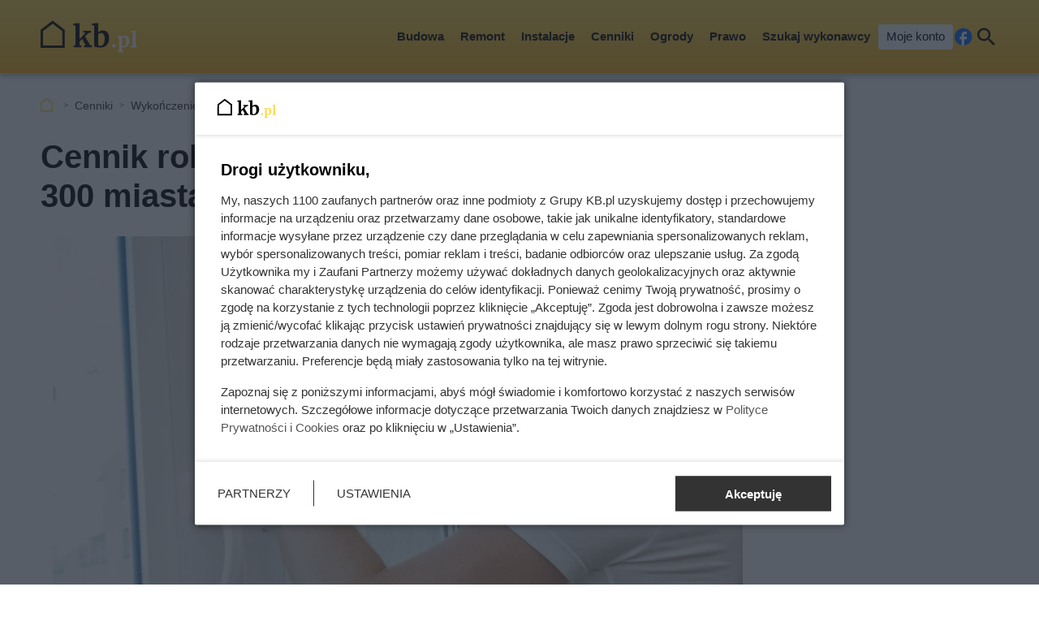

--- FILE ---
content_type: text/html; charset=utf-8
request_url: https://kb.pl/cenniki/rolety-kasetowe/
body_size: 18228
content:
<!doctype html><html lang=pl><head><meta charset=UTF-8><link href=/static/cache/css/output.763186952e0a.css media=all rel=stylesheet><meta content="width=device-width,initial-scale=1" name=viewport><meta content=#FDDA50 name=theme-color><meta content=KB.pl property=og:site_name><meta content=pl_PL property=og:locale><link href=/static/front3.5/images/favicon/manifest.json rel=manifest><link href=/static/front3.5/images/favicon/favicon-32x32.webp rel=icon sizes=32x32><link href=/static/front3.5/images/favicon/favicon-192x192.webp rel=icon sizes=192x192><link href=/static/front3.5/images/favicon/favicon-180x180.webp rel=apple-touch-icon><meta content=/static/front3.5/images/favicon/favicon-270x270.webp name=msapplication-TileImage><script type=application/ld+json>{"@context": "https://schema.org", "@type": "BreadcrumbList", "itemListElement": [{"@type": "ListItem", "position": 1, "item": "https://kb.pl", "name": "KB.pl"}, {"@type": "ListItem", "position": 2, "item": "https://kb.pl/cenniki/", "name": "Cenniki"}, {"@type": "ListItem", "position": 3, "item": "https://kb.pl/cenniki/wykonczenie-i-wyposazenie-_c/", "name": "Wykończenie i wyposażenie"}, {"@type": "ListItem", "position": 4, "item": "https://kb.pl/cenniki/zaluzje-i-rolety-_c/", "name": "Żaluzje i rolety"}]}</script><script type=application/ld+json>{"@context": "https://schema.org", "@type": "Article", "articleSection": "Cennik", "headline": "Cennik rolet kasetowych na wymiar w ponad 300 miastach", "image": ["https://static.kb.pl/media/cennik-strona/1/189/main-l_xsc.webp", "https://static.kb.pl/media/cennik-strona/1/189/main-l_s.webp", "https://static.kb.pl/media/cennik-strona/1/189/main-l_m.webp", "https://static.kb.pl/media/cennik-strona/1/189/main-l_l.webp", "https://static.kb.pl/media/cennik-strona/1/189/main-l_xl.webp"], "datePublished": "2019-01-25T15:38:36+01:00", "dateModified": "2026-01-07T14:22:39.327138+01:00", "author": {"@type": "Person", "name": "Ewa Pietryka", "url": "https://kb.pl/autorzy/ewa-piektryka/"}}</script><title>Cennik rolet kasetowych na wymiar w ponad 300 miastach</title><meta content="follow, index, max-snippet:-1, max-image-preview:large, max-video-preview:-1" name=robots><link href=https://kb.pl/cenniki/rolety-kasetowe/ rel=canonical><meta content="Sprawdź, ile kosztuje rolety kasetowe z prowadnicą 40x100 cm oraz rolety dzień noc (dobra jakość wykonania) 40x100 cm oraz rolety wewnętrzne do okien dachowych (rolety zaciemniające) 77,5 x 116 cm w ponad 150 miastach w całej Polsce. Cenniki stale aktualizowane!" name=description><meta content="Cennik rolet kasetowych na wymiar w ponad 300 miastach" property=og:title><meta content="Sprawdź, ile kosztuje rolety kasetowe z prowadnicą 40x100 cm oraz rolety dzień noc (dobra jakość wykonania) 40x100 cm oraz rolety wewnętrzne do okien dachowych (rolety zaciemniające) 77,5 x 116 cm w ponad 150 miastach w całej Polsce. Cenniki stale aktualizowane!" property=og:description><meta content=https://kb.pl/cenniki/rolety-kasetowe/ property=og:url><meta content=article property=og:type><meta content="Ewa Pietryka" property=article:author><meta content=https://static.kb.pl/media/cennik-strona/1/189/main-l_xl.webp property=og:image><meta content=1300 property=og:image:width><meta content=885 property=og:image:height></head><body><header class="m1 is-fixed"><div class=bar><div class=c><a class=logotype href=https://kb.pl> <img alt="KB.pl - budowa, remont, wykończenie mieszkania" decoding=async height=40 src=/static/front3.0/images/logo.svg width=119> </a><nav><div class="burger js-nav-show">Menu</div><span class="close js-close" title=Zamknij></span><ul><li><span>Budowa</span> <div class=submenu><div class=c><ul><li class=title><a href=/budownictwo/porady-budowlane/>Przed budową</a></li><li><a href=/budownictwo/koszty-budowy/>Koszty budowy domu</a></li><li><a href=/budownictwo/technologie-budowy/>Wybór technologii budowy</a></li><li><a href=/prawo/prawo-budowlane/>Prawo budowlane</a></li><li><a href=/budownictwo/uzbrojenie-dzialki/>Uzbrojenie działki</a></li><li><a href=/budownictwo/projekty-domow/>Projekty domów</a></li><li><a href=/budownictwo/nieruchomosci/>Wybór działki budowlanej</a></li><li><a href=/budownictwo/geodezja/>Geodezja</a></li><li><a href=/budownictwo/rozbiorki/>Rozbiórki</a></li><li><a href=/budownictwo/historie-z-budowy/>Wasze historie z budowy</a></li></ul><ul><li class=title><a href=/budownictwo/>Budowa konstrukcji domu</a></li><li><a href=/budownictwo/ceny-uslug-budowlanych/>Ceny usług budowlanych</a></li><li><a href=/budownictwo/fundamenty/>Fundamenty</a></li><li><a href=/materialy-budowlane/cegly-bloczki-pustaki/>Ściany domu</a></li><li><a href=/budownictwo/stropy/>Stropy</a></li><li class=title><a href=/elewacje-i-ocieplenie/>Elewacja i ocieplenie</a></li><li><a href=/elewacje-i-ocieplenie/elewacje/>Elewacje</a></li><li><a href=/elewacje-i-ocieplenie/ocieplenie/>Ocieplenie</a></li><li><a href=/elewacje-i-ocieplenie/izolacje-natryskowe/>Izolacje natryskowe</a></li><li><a href=/elewacje-i-ocieplenie/welna-mineralna/>Wełna mineralna</a></li></ul><ul><li class=title><a href=/dachy/>Dachy</a></li><li><a href=/dachy/ceny-dachow/>Ceny dachów</a></li><li><a href=/dachy/budowa-dachu/>Budowa dachu</a></li><li><a href=/dachy/rodzaje-dachow/>Rodzaje dachów</a></li><li><a href=/dachy/wiezba-dachowa/>Więźba dachowa</a></li><li><a href=/dachy/poszycia-dachowe/>Poszycia dachowe</a></li><li><a href=/dachy/dachowki/>Dachówki</a></li><li><a href=/dachy/blachy-dachowe/>Blachy dachowe</a></li><li><a href=/dachy/gonty/>Gonty</a></li><li><a href=/dachy/inne-pokrycia-dachowe/>Inne pokrycia dachowe</a></li><li><a href=/dachy/ocieplenie-dachu/>Ocieplenie dachu</a></li></ul><ul><li class=title><a href=/okna-i-drzwi/>Okna i drzwi</a></li><li><a href=/okna-i-drzwi/ceny-okien/>Ceny okien</a></li><li><a href=/okna-i-drzwi/montaz-i-regulacja-okien/>Montaż i regulacja okien</a></li><li><a href=/okna-i-drzwi/parapety/>Parapety</a></li><li><a href=/okna-i-drzwi/montaz-i-regulacja-drzwi/>Montaż i regulacja drzwi</a></li><li><a href=/okna-i-drzwi/rolety/>Rolety</a></li><li><a href=/okna-i-drzwi/zaluzje/>Żaluzje</a></li><li><a href=/wyposazenie/bramy-garazowe/>Bramy garażowe</a></li></ul><span class="close js-close" title=Zamknij></span></div></div></li><li><span>Remont</span> <div class=submenu><div class=c><ul><li class=title><a href=/remont-i-wykonczenie/remonty/>Prace remontowe</a></li><li><a href=/remont-i-wykonczenie/posadzki/>Posadzki</a></li><li><a href=/remont-i-wykonczenie/gladzie-gipsowe/>Gładzie gipsowe</a></li><li><a href=/remont-i-wykonczenie/malowanie-scian/>Malowanie ścian</a></li><li><a href=/remont-i-wykonczenie/sucha-zabudowa/>Sucha zabudowa</a></li><li><a href=/remont-i-wykonczenie/tynki-wewnetrzne/>Tynki wewnętrzne</a></li><li><a href=/remont-i-wykonczenie/schody/>Schody</a></li><li><a href=/wyposazenie/plytki-podlogowe/>Płytki podłogowe</a></li><li><a href=/wyposazenie/panele-podlogowe/>Panele podłogowe</a></li><li><a href=/wyposazenie/podlogi-drewniane/>Podłogi drewniane</a></li></ul><ul><li class=title><a href=/wnetrza/>Aranżacje wnętrz</a></li><li><a href=/wnetrza/style-aranzacyjne/>Style aranżacyjne</a></li><li><a href=/wnetrza/aranzacja-salonu/>Aranżacja salonu</a></li><li><a href=/wnetrza/aranzacja-sypialni/>Aranżacja sypialni</a></li><li><a href=/wnetrza/pokoj-dziecka/>Pokój dziecka</a></li><li><a href=/wnetrza/aranzacja-poddasza/aranzacja-poddasza/>Aranżacja poddasza</a></li><li><a href=/wnetrza/aranzacja-przedpokoju/>Aranżacja przedpokoju</a></li></ul><ul><li class=title><a href=/kuchnie/>Kuchnie</a></li><li><a href=/kuchnie/aranzacje-kuchni/>Aranżacje kuchni</a></li><li><a href=/kuchnie/meble-kuchenne/>Meble kuchenne</a></li><li><a href=/kuchnie/blaty-kuchenne/>Blaty kuchenne</a></li><li><a href=/kuchnie/lodowki/>Lodówki</a></li><li><a href=/kuchnie/zmywarki/>Zmywarki</a></li><li><a href=/kuchnie/plyty-kuchenne/>Płyty kuchenne</a></li><li><a href=/kuchnie/zlewozmywaki/>Zlewozmywaki</a></li><li><a href=/kuchnie/baterie-kuchenne/>Baterie kuchenne</a></li><li><a href=/kuchnie/oswietlenie-kuchni/>Oświetlenie kuchni</a></li></ul><ul><li class=title><a href=/lazienki/>Łazienki</a></li><li><a href=/lazienki/remont-lazienki/>Remont łazienki</a></li><li><a href=/lazienki/aranzacja-lazienki/>Aranżacja łazienki</a></li><li><a href=/lazienki/umywalki/>Umywalki</a></li><li><a href=/lazienki/wanna-i-prysznic/>Wanna i prysznic</a></li><li><a href=/lazienki/meble-i-akcesoria/>Meble i akcesoria</a></li><li class=title><a href=/wyposazenie/>Wyposażenie domu</a></li><li><a href=/wyposazenie/dywany/>Dywany</a></li><li><a href=/wyposazenie/balustrady/>Balustrady</a></li><li><a href=/wyposazenie/biokominki/>Biokominki</a></li></ul><span class="close js-close" title=Zamknij></span></div></div></li><li><span>Instalacje</span> <div class=submenu><div class=c><ul><li class=title><a href=/ogrzewanie/>Ogrzewanie</a></li><li><a href=/ogrzewanie/koszty-ogrzewania/>Koszty ogrzewania</a></li><li><a href=/ogrzewanie/pompy-ciepla/>Pompy ciepła</a></li><li><a href=/ogrzewanie/piece-na-pellet/>Piece na pellet</a></li><li><a href=/ogrzewanie/piece-na-ekogroszek/>Piece na ekogroszek</a></li><li><a href=/ogrzewanie/ogrzewanie-gazowe/>Ogrzewanie gazowe</a></li><li><a href=/ogrzewanie/ogrzewanie-elektryczne/>Ogrzewanie elektryczne</a></li><li><a href=/ogrzewanie/kominki/>Kominki</a></li><li><a href=/ogrzewanie/drewno-kominkowe/>Drewno kominkowe</a></li></ul><ul><li class=title><a href=/ogrzewanie/instalacja-co/>Instalacja grzewcza</a></li><li><a href=/ogrzewanie/ogrzewanie-podlogowe/>Ogrzewanie podłogowe</a></li><li><a href=/ogrzewanie/grzejniki/>Grzejniki</a></li><li><a href=/ogrzewanie/termostaty/>Termostaty</a></li></ul><ul><li class=title><a href=/oze/>Odnawialne źródła energii</a></li><li><a href=/ogrzewanie/fotowoltaika/>Fotowoltaika</a></li><li><a href=/ogrzewanie/kolektory-sloneczne/>Kolektory słoneczne</a></li><li><a href=/ogrzewanie/energia-wiatrowa/>Energia wiatrowa</a></li><li><a href=/ogrzewanie/energia-geotermalna/>Energia geotermalna</a></li><li><a href=/ogrzewanie/inne-oze/>Inne OZE</a></li></ul><ul><li class=title><a href=/wyposazenie/>Instalacje w domu</a></li><li><a href=/remont-i-wykonczenie/instalacje-elektryczne/>Instalacje elektryczne</a></li><li><a href=/remont-i-wykonczenie/instalacje-hydrauliczne/>Instalacje hydrauliczne</a></li><li><a href=/ogrzewanie/rekuperacja/>Rekuperacja</a></li><li><a href=/wyposazenie/alarmy-i-bezpieczenstwo/>Alarmy i bezpieczeństwo</a></li><li><a href=/wyposazenie/oswietlenie/>Oświetlenie</a></li><li><a href=/wyposazenie/uzdatnianie-wody/>Uzdatnianie wody</a></li><li><a href=/budownictwo/szamba-i-oczyszczalnie/>Szamba i oczyszczalnie</a></li><li><a href=/ogrzewanie/podgrzewacz-wody/>Podgrzewanie wody</a></li></ul><span class="close js-close" title=Zamknij></span></div></div></li><li><span>Cenniki</span> <div class=submenu><div class=c><ul><li class=title><a href=/cenniki/budowa-domu-_c/>Budowa domu</a></li><li><a href=/cenniki/uslugi/cennik-uslug-budowlanych-2024-aktualne-ceny/>Cennik usług budowlanych</a></li><li><a href=/cenniki/przed-budowa-_c/>Usługi przed budową</a></li><li><a href=/cenniki/fundamenty-_c/>Fundamenty</a></li><li><a href=/cenniki/sciany-i-stropy-_c/>Ściany i stropy</a></li><li><a href=/cenniki/dachy-_c/>Dachy</a></li><li><a href=/cenniki/elewacje-i-ocieplenie-_c/>Elewacje i ocieplenie</a></li><li><a href=/cenniki/rozbiorki-_c/>Rozbiórki</a></li><li><a href=/cenniki/materialy-budowlane-_c/>Materiały budowlane</a></li><li><a href=/cenniki/uslugi/>Pozostałe usługi</a></li><li><a href=/cenniki/podjazdy-i-sciezki-_c/>Podjazdy i ścieżki w ogrodzie</a></li><li><a href=/cenniki/ogrodzenia-_c/>Ogrodzenia</a></li><li><a href=/cenniki/tarasy-_c/>Tarasy</a></li></ul><ul><li class=title><a href=/cenniki/wykonczenie-i-wyposazenie-_c/>Remont</a></li><li><a href=/cenniki/uslugi/cennik-uslug-remontowych-aktualne-ceny/>Cennik usług remontowych</a></li><li><a href=/cenniki/wykonczenie-podlog-_c/>Podłogi</a></li><li><a href=/cenniki/wykonczenie-scian-_c/>Ściany</a></li><li><a href=/cenniki/instalacje-_c/>Instalacje</a></li><li><a href=/cenniki/sucha-zabudowa-_c/>Sucha zabudowa</a></li><li><a href=/cenniki/inne-prace-remontowo-wykonczeniowe-_c/>Inne prace remontowe</a></li><li><a href=/cenniki/prace-demontazowe-_c/>Prace demontażowe</a></li><li><a href=/cenniki/meble-na-wymiar-_c/>Meble na wymiar</a></li><li><a href=/cenniki/montaz-wyposazenia-domu-_c/>Montaż wyposażenia</a></li><li><a href=/cenniki/zaluzje-i-rolety-_c/>Żaluzje i rolety</a></li><li><a href=/cenniki/balustrady-_c/>Balustrady</a></li></ul><ul><li class=title><a href=/cenniki/medycyna-_c/>Zdrowie i uroda</a></li><li><a href=/ceny/cenniki-medyczne/>Cenniki medyczne</a></li><li><a href=/cenniki/badania-labolatoryjne-_c/>Badania labolatoryjne</a></li><li><a href=/cenniki/uslugi-stomatologiczne-_c/>Stomatolog</a></li><li><a href=/cenniki/kosmetyka-i-piekno-_c/>Kosmetyka i uroda</a></li><li><a href=/cenniki/medycyna-estetyczna-_c/>Medycyna estetyczna</a></li><li class=title><a href=/cenniki/motoryzacja-_c/>Motoryzacja</a></li><li><a href=/transport/ceny-w-warsztacie/>Warsztaty samochodowe</a></li><li><a href=/transport/opony/>Wymiana opon</a></li><li><a href=/cenniki/mycie-i-pielegnacja-samochodu-_c/>Mycie i pięgnacja samochodu</a></li><li><a href=/cenniki/instalacje-lpg-_c/>Instalacje LPG</a></li><li><a href=/cenniki/prawo-jazdy-_c/>Kursy prawa jazdy</a></li></ul><ul><li class=title><a href=/ceny/inne-uslugi/>Inne cenniki</a></li><li><a href=/ceny/koszty-utrzymania/>Koszty utrzymania</a></li><li><a href=/ceny/skup-zlomu/>Skup złomu</a></li><li><a href=/cenniki/prace-ogrodnicze-_c/>Prace ogrodnicze</a></li><li><a href=/cenniki/sprzatanie-_c/>Sprzątanie</a></li><li><a href=/cenniki/uslugi-ksiegowe-i-finansowe-_c/>Księgowość i finanse</a></li><li class=title><a href=/cenniki/bilety/>Bilety i turystyka</a></li><li><a href=/ceny/turystyka/>Turystyka</a></li><li><a href=/ceny/hobby/>Hobby i czas wolny</a></li><li><a href=/ceny/imprezy-okolicznosciowe/>Imprezy okolicznościowe</a></li></ul><span class="close js-close" title=Zamknij></span></div></div></li><li><span>Ogrody</span> <div class=submenu><div class=c><ul><li class=title><a href=/ogrody/wyposazenie-ogrodu/>Wyposażenie ogrodu</a></li><li><a href=/ogrody/ceny-uslug-ogrodniczych/>Ceny usług ogrodniczych</a></li><li><a href=/ogrody/altany-i-wiaty/>Altany i wiaty</a></li><li><a href=/ogrody/aranzacje-ogrodow/>Aranżacje ogrodów</a></li><li><a href=/ogrody/budowa-tarasu/>Budowa tarasu</a></li><li><a href=/ogrody/ogrodzenia/>Ogrodzenia</a></li><li><a href=/wyposazenie/bramy-wjazdowe/>Bramy wjazdowe</a></li><li><a href=/ogrody/podjazdy-i-sciezki/>Podjazdy i ścieżki</a></li><li><a href=/ogrody/meble-ogrodowe/>Meble ogrodowe</a></li><li><a href=/ogrody/baseny/>Baseny</a></li><li><a href=/ogrody/narzedzia-ogrodnicze/>Narzędzia ogrodnicze</a></li></ul><ul><li class=title><a href=/rosliny/kwiaty/>Kwiaty</a></li><li><a href=/rosliny/tulipany/>Tulipany</a></li><li><a href=/rosliny/piwonie/>Piwonie</a></li><li><a href=/rosliny/astry/>Astry</a></li><li><a href=/rosliny/pelargonie/>Pelargonie</a></li><li><a href=/rosliny/begonia/>Begonia</a></li><li><a href=/rosliny/berberysy/>Berberysy</a></li><li><a href=/rosliny/hiacynty/>Hiacynty</a></li><li><a href=/rosliny/lilie/>Lilie</a></li><li><a href=/rosliny/storczyki/>Storczyki</a></li><li><a href=/rosliny/bodziszek/>Bodziszek</a></li></ul><ul><li class=title><a href=/rosliny/krzewy/>Krzewy i drzewa</a></li><li><a href=/rosliny/hortensje/>Hortensje</a></li><li><a href=/rosliny/rododendrony/>Rododendrony</a></li><li><a href=/rosliny/roze/>Róże</a></li><li><a href=/rosliny/hibiskus/>Hibiskus</a></li><li><a href=/rosliny/zywoplot/>Żywopłot</a></li><li><a href=/rosliny/bukszpan/>Bukszpan</a></li><li><a href=/rosliny/czeresnia/>Czereśnia</a></li><li><a href=/rosliny/wisnia/>Wiśnie</a></li><li><a href=/rosliny/tuje/>Tuje</a></li><li><a href=/rosliny/jalowce/>Jałowce</a></li></ul><ul><li class=title><a href=/rosliny/>Pozostałe rośliny</a></li><li><a href=/rosliny/trawnik/>Trawnik</a></li><li><a href=/rosliny/warzywa-i-owoce/>Warzywa i owoce</a></li><li><a href=/rosliny/pnacza/>Pnącza</a></li><li><a href=/rosliny/figowiec/>Figowiec</a></li><li><a href=/rosliny/dracena/>Dracena</a></li><li><a href=/rosliny/zamiokulkas/>Zamiokulkas</a></li><li><a href=/rosliny/doniczkowe/>Inne rośliny doniczkowe</a></li><li><a href=/rosliny/porady-ogrodnicze/>Porady ogrodnicze</a></li><li><a href=/rosliny/choroby-roslin/>Choroby roślin</a></li><li><a href=/rosliny/szkodniki/>Szkodniki roślin</a></li></ul><span class="close js-close" title=Zamknij></span></div></div></li><li><span>Prawo</span> <div class=submenu><div class=c><ul><li class=title><a href=/prawo/>Finanse</a></li><li><a href=/prawo/kredyty/>Kredyty</a></li><li><a href=/prawo/podatki/>Podatki</a></li><li><a href=/prawo/dotacje/>Dotacje i dofinansowania</a></li><li><a href=/prawo/ubezpieczenia/>Ubezpieczenia</a></li><li><a href=/prawo/darowizny-i-spadki/>Darowizny i spadki</a></li><li><a href=/prawo/emerytury-i-renty/>Emerytury i renty</a></li><li><a href=/prawo/zasilki/>Zasiłki i świadczenia socjalne</a></li></ul><ul><li class=title><a href=/prawo/prawo-nieruchomosci/>Nieruchomości</a></li><li><a href=/prawo/prawo-budowlane/>Prawo budowlane</a></li><li><a href=/prawo/prawo-mieszkaniowe/>Prawo mieszkaniowe</a></li><li><a href=/prawo/wynajem-mieszkania/>Wynajem mieszkania</a></li><li><a href=/prawo/kupno-sprzedaz-nieruchomosci/>Kupno i sprzedaż nieruchomości</a></li></ul><ul><li class=title><a href=/prawo/prawo-rodzinne/>Rodzina i praca</a></li><li><a href=/prawo/prawo-pracy/>Prawo pracy</a></li><li><a href=/prawo/rozwody/>Rozwody</a></li><li><a href=/prawo/pytania-prawne/>Pytania prawne</a></li><li><a href=/prawo/procesy-prawne/>Procesy prawne</a></li><li><a href=/transport/prawo-motoryzacyjne/>Dla kierowców</a></li></ul><ul></ul><span class="close js-close" title=Zamknij></span></div></div></li><li><a href="/szukaj-wykonawcy/?var=SG-Menu_gorne">Szukaj wykonawcy</a></li><li><a class=account href=/moje-konto/zaloguj/>Moje konto</a></li></ul><a rel="nofollow noreferrer noopener" class=facebook href=https://pl-pl.facebook.com/kalkulatorybudowlane/ target=_blank>Facebook</a><div class="search js-search">Szukaj</div></nav></div></div><form action=/szukaj/ class=search-form><div class=c><div class=main><input placeholder="Czego szukasz?" autocomplete=off id=input-search name=q><button>Szukaj</button><label class=is-hidden for=input-search>Wyszukiwarka</label></div><span class="close js-close" title=Zamknij></span></div></form><div class="overlay js-close"></div></header><div class="m5 c"><ul><li><a title="Strona główna" href=https://kb.pl>KB.pl</a></li><li><a href=/cenniki/>Cenniki</a></li><li><a href=/cenniki/wykonczenie-i-wyposazenie-_c/>Wykończenie i wyposażenie</a></li><li><a href=/cenniki/zaluzje-i-rolety-_c/>Żaluzje i rolety</a></li><li>Cennik rolet kasetowych na wymiar w ponad 300 miastach</li></ul></div><div class="sidebars c"><div class=center><main class=m6><article class="c text"><header><h1>Cennik rolet kasetowych na wymiar w ponad 300 miastach</h1><figure><img alt="Rolety kasetowe - cennik" sizes="(max-width: 1300px) 100vw, 1300px" srcset="https://static.kb.pl/media/cennik-strona/1/189/main-l_s.webp 540w, https://static.kb.pl/media/cennik-strona/1/189/main-l_m.webp 650w, https://static.kb.pl/media/cennik-strona/1/189/main-l_l.webp 850w, https://static.kb.pl/media/cennik-strona/1/189/main-l_xl.webp 1300w" title="Cennik rolet kasetowych na wymiar w ponad 300 miastach" decoding=async fetchpriority=high height=578 src=https://static.kb.pl/media/cennik-strona/1/189/main-l_l.webp width=850><figcaption>Cennik rolet kasetowych, rolet dzień noc oraz rolet na okna dachowe 2026.</figcaption></figure><div class=meta><span class=date><b>Opublikowano:</b> 07.01.2026</span><span class=author><b>Autor:</b> <a href=/autorzy/ewa-piektryka/>Ewa Pietryka</a></span><span class=print><button class=js-print>Drukuj</button></span><span class="share js-share">Udostępnij</span></div></header><aside class=fixly-1><div class=title>Rolety na wymiar - znajdź wykonawcę</div><div class=description>Wybierz swoje miasto i wypełnij krótki formularz a otrzymasz oferty na wykonanie rolet na wymiar.</div><img alt="Zdjęcie poglądowe" decoding=async loading=lazy src=https://static.kb.pl/media/uploads/media_image/original/grupa-oferteo/104/rolety-montaz.jpg><div class=links><a class="city Fixly-strona-cennikowa" href="https://fixly.pl/kategoria/montaz-rolet/warszawa?utm_source=KBpl&utm_medium=red_widget&utm_campaign=KBpl_lp_lead&utm_content=montaz-rolet---warszawa#request" rel="nofollow noreferrer noopener" target=_blank>Warszawa</a><a class="city Fixly-strona-cennikowa" href="https://fixly.pl/kategoria/montaz-rolet/wroclaw?utm_source=KBpl&utm_medium=red_widget&utm_campaign=KBpl_lp_lead&utm_content=montaz-rolet---wroclaw#request" rel="nofollow noreferrer noopener" target=_blank>Wrocław</a><a class="city Fixly-strona-cennikowa" href="https://fixly.pl/kategoria/montaz-rolet/krakow?utm_source=KBpl&utm_medium=red_widget&utm_campaign=KBpl_lp_lead&utm_content=montaz-rolet---krakow#request" rel="nofollow noreferrer noopener" target=_blank>Kraków</a><a class="city Fixly-strona-cennikowa" href="https://fixly.pl/kategoria/montaz-rolet/gdansk?utm_source=KBpl&utm_medium=red_widget&utm_campaign=KBpl_lp_lead&utm_content=montaz-rolet---gdansk#request" rel="nofollow noreferrer noopener" target=_blank>Gdańsk</a><a class="city Fixly-strona-cennikowa" href="https://fixly.pl/kategoria/montaz-rolet/lodz?utm_source=KBpl&utm_medium=red_widget&utm_campaign=KBpl_lp_lead&utm_content=montaz-rolet---lodz#request" rel="nofollow noreferrer noopener" target=_blank>Łódź</a><a class="city Fixly-strona-cennikowa" href="https://fixly.pl/kategoria/montaz-rolet/poznan?utm_source=KBpl&utm_medium=red_widget&utm_campaign=KBpl_lp_lead&utm_content=montaz-rolet---poznan#request" rel="nofollow noreferrer noopener" target=_blank>Poznań</a><a class="city Fixly-strona-cennikowa" href="https://fixly.pl/kategoria/montaz-rolet/bialystok?utm_source=KBpl&utm_medium=red_widget&utm_campaign=KBpl_lp_lead&utm_content=montaz-rolet---bialystok#request" rel="nofollow noreferrer noopener" target=_blank>Białystok</a><a class="city Fixly-strona-cennikowa" href="https://fixly.pl/kategoria/montaz-rolet/lublin?utm_source=KBpl&utm_medium=red_widget&utm_campaign=KBpl_lp_lead&utm_content=montaz-rolet---lublin#request" rel="nofollow noreferrer noopener" target=_blank>Lublin</a><a class="city Fixly-strona-cennikowa" href="https://fixly.pl/kategoria/montaz-rolet/katowice?utm_source=KBpl&utm_medium=red_widget&utm_campaign=KBpl_lp_lead&utm_content=montaz-rolet---katowice#request" rel="nofollow noreferrer noopener" target=_blank>Katowice</a><a class="btn Fixly-strona-cennikowa" href="https://fixly.pl/kategoria/montaz-rolet?utm_source=KBpl&utm_medium=red_widget&utm_campaign=KBpl_lp_lead&utm_content=montaz-rolet#request" rel="nofollow noreferrer noopener" target=_blank> Inne miasta </a></div></aside><p class=lead>Rolety kasetowe to eleganckie rozwiązanie, które pozwala na estetyczną integrację rolet z oknem, chroniąc je przed kurzem i uszkodzeniami. Montaż rolet kasetowych może wiązać się z dodatkowymi kosztami związanymi z instalacją oraz wyborem materiału. Aby otrzymać ofertę od lokalnych firm, kliknij w link poniżej.</p><p><a href="/szukaj-wykonawcy/?var=cennik_rolety-kasetowe_gora">Otrzymaj indywidualną wycenę na rolety na okna dachowe</a></p><div class=ecommercelink><h2>Informacje o cenniku rolet kasetowych</h2><ul><li>Uśredniony koszt zakupu rolet kasetowych z prowadnicami z PCV. Wymiar 40 x 100 cm, dobra jakość wykonania.</li><li>Cena zawiera koszty materiałów bez robocizny.</li><li>VAT 23,0%</li></ul></div><aside class="kba dw-750 dh-300 mw-336 mh-280" id=price_page_column1><div></div></aside><table class=tab4><caption>Cennik rolet kasetowych na wymiar w ponad 300 miastach</caption><thead><tr><th class=w30>Lokalizacja</th><th>Rolety kasetowe z prowadnicą 40x100 cm</th><th>Rolety dzień noc (dobra jakość wykonania) 40x100 cm</th><th>Rolety wewnętrzne do okien dachowych (rolety zaciemniające) 77,5 x 116 cm</th></tr></thead><tbody><tr class=js-tableCollapse><td><b>dolnośląskie</b></td><td>124 - 133 zł/szt</td><td>135 - 147 zł/szt</td><td>433 - 464 zł/szt</td></tr><tr class=is-hidden><td><a href=/cenniki/miejskie/rolety-i-zaluzje/boleslawiec/>➯ Bolesławiec</a> <a href="https://fixly.pl/kategoria/montaz-rolet/boleslawiec?utm_source=KBpl&utm_medium=red_widget&utm_campaign=KBpl_lp_lead&utm_content=montaz-rolet---boleslawiec#request" rel="nofollow noreferrer noopener sponsored" class=btn id=montaz-rolet target=_blank> Porównaj ceny </a></td><td>124 zł/szt</td><td>138 zł/szt</td><td>438 zł/szt</td></tr><tr class=is-hidden><td><a href=/cenniki/miejskie/rolety-i-zaluzje/dzierzoniow/>➯ Dzierżoniów</a> <a href="https://fixly.pl/kategoria/montaz-rolet/dzierzoniow?utm_source=KBpl&utm_medium=red_widget&utm_campaign=KBpl_lp_lead&utm_content=montaz-rolet---dzierzoniow#request" rel="nofollow noreferrer noopener sponsored" class=btn id=montaz-rolet target=_blank> Porównaj ceny </a></td><td>133 zł/szt</td><td>145 zł/szt</td><td>461 zł/szt</td></tr><tr class=is-hidden><td><a href=/cenniki/miejskie/rolety-i-zaluzje/glogow/>➯ Głogów</a> <a href="https://fixly.pl/kategoria/montaz-rolet/glogow?utm_source=KBpl&utm_medium=red_widget&utm_campaign=KBpl_lp_lead&utm_content=montaz-rolet---glogow#request" rel="nofollow noreferrer noopener sponsored" class=btn id=montaz-rolet target=_blank> Porównaj ceny </a></td><td>127 zł/szt</td><td>147 zł/szt</td><td>449 zł/szt</td></tr><tr class=is-hidden><td><a href=/cenniki/miejskie/rolety-i-zaluzje/jawor/>➯ Jawor</a> <a href="https://fixly.pl/kategoria/montaz-rolet/jawor?utm_source=KBpl&utm_medium=red_widget&utm_campaign=KBpl_lp_lead&utm_content=montaz-rolet---jawor#request" rel="nofollow noreferrer noopener sponsored" class=btn id=montaz-rolet target=_blank> Porównaj ceny </a></td><td>126 zł/szt</td><td>146 zł/szt</td><td>435 zł/szt</td></tr><tr class=is-hidden><td><a href=/cenniki/miejskie/rolety-i-zaluzje/jelenia-gora/>➯ Jelenia Góra</a> <a href="https://fixly.pl/kategoria/montaz-rolet/jelenia-gora?utm_source=KBpl&utm_medium=red_widget&utm_campaign=KBpl_lp_lead&utm_content=montaz-rolet---jelenia-gora#request" rel="nofollow noreferrer noopener sponsored" class=btn id=montaz-rolet target=_blank> Porównaj ceny </a></td><td>127 zł/szt</td><td>139 zł/szt</td><td>449 zł/szt</td></tr><tr class=is-hidden><td><a href=/cenniki/miejskie/rolety-i-zaluzje/kamienna-gora/>➯ Kamienna Góra</a> <a href="https://fixly.pl/kategoria/montaz-rolet/kamienna-gora?utm_source=KBpl&utm_medium=red_widget&utm_campaign=KBpl_lp_lead&utm_content=montaz-rolet---kamienna-gora#request" rel="nofollow noreferrer noopener sponsored" class=btn id=montaz-rolet target=_blank> Porównaj ceny </a></td><td>128 zł/szt</td><td>136 zł/szt</td><td>463 zł/szt</td></tr><tr class=is-hidden><td><a href=/cenniki/miejskie/rolety-i-zaluzje/klodzko/>➯ Kłodzko</a> <a href="https://fixly.pl/kategoria/montaz-rolet/klodzko?utm_source=KBpl&utm_medium=red_widget&utm_campaign=KBpl_lp_lead&utm_content=montaz-rolet---klodzko#request" rel="nofollow noreferrer noopener sponsored" class=btn id=montaz-rolet target=_blank> Porównaj ceny </a></td><td>130 zł/szt</td><td>141 zł/szt</td><td>444 zł/szt</td></tr><tr class=is-hidden><td><a href=/cenniki/miejskie/rolety-i-zaluzje/legnica/>➯ Legnica</a> <a href="https://fixly.pl/kategoria/montaz-rolet/legnica?utm_source=KBpl&utm_medium=red_widget&utm_campaign=KBpl_lp_lead&utm_content=montaz-rolet---legnica#request" rel="nofollow noreferrer noopener sponsored" class=btn id=montaz-rolet target=_blank> Porównaj ceny </a></td><td>124 zł/szt</td><td>136 zł/szt</td><td>441 zł/szt</td></tr><tr class=is-hidden><td><a href=/cenniki/miejskie/rolety-i-zaluzje/luban/>➯ Lubań</a> <a href="https://fixly.pl/kategoria/montaz-rolet/luban?utm_source=KBpl&utm_medium=red_widget&utm_campaign=KBpl_lp_lead&utm_content=montaz-rolet---luban#request" rel="nofollow noreferrer noopener sponsored" class=btn id=montaz-rolet target=_blank> Porównaj ceny </a></td><td>128 zł/szt</td><td>145 zł/szt</td><td>453 zł/szt</td></tr><tr class=is-hidden><td><a href=/cenniki/miejskie/rolety-i-zaluzje/lubin/>➯ Lubin</a> <a href="https://fixly.pl/kategoria/montaz-rolet/lubin?utm_source=KBpl&utm_medium=red_widget&utm_campaign=KBpl_lp_lead&utm_content=montaz-rolet---lubin#request" rel="nofollow noreferrer noopener sponsored" class=btn id=montaz-rolet target=_blank> Porównaj ceny </a></td><td>127 zł/szt</td><td>138 zł/szt</td><td>433 zł/szt</td></tr><tr class=is-hidden><td><a href=/cenniki/miejskie/rolety-i-zaluzje/milicz/>➯ Milicz</a> <a href="https://fixly.pl/kategoria/montaz-rolet/milicz?utm_source=KBpl&utm_medium=red_widget&utm_campaign=KBpl_lp_lead&utm_content=montaz-rolet---milicz#request" rel="nofollow noreferrer noopener sponsored" class=btn id=montaz-rolet target=_blank> Porównaj ceny </a></td><td>127 zł/szt</td><td>144 zł/szt</td><td>450 zł/szt</td></tr><tr class=is-hidden><td><a href=/cenniki/miejskie/rolety-i-zaluzje/olawa/>➯ Oława</a> <a href="https://fixly.pl/kategoria/montaz-rolet/olawa?utm_source=KBpl&utm_medium=red_widget&utm_campaign=KBpl_lp_lead&utm_content=montaz-rolet---olawa#request" rel="nofollow noreferrer noopener sponsored" class=btn id=montaz-rolet target=_blank> Porównaj ceny </a></td><td>133 zł/szt</td><td>145 zł/szt</td><td>458 zł/szt</td></tr><tr class=is-hidden><td><a href=/cenniki/miejskie/rolety-i-zaluzje/olesnica/>➯ Oleśnica</a> <a href="https://fixly.pl/kategoria/montaz-rolet/olesnica?utm_source=KBpl&utm_medium=red_widget&utm_campaign=KBpl_lp_lead&utm_content=montaz-rolet---olesnica#request" rel="nofollow noreferrer noopener sponsored" class=btn id=montaz-rolet target=_blank> Porównaj ceny </a></td><td>131 zł/szt</td><td>147 zł/szt</td><td>456 zł/szt</td></tr><tr class=is-hidden><td><a href=/cenniki/miejskie/rolety-i-zaluzje/polkowice/>➯ Polkowice</a> <a href="https://fixly.pl/kategoria/montaz-rolet/polkowice?utm_source=KBpl&utm_medium=red_widget&utm_campaign=KBpl_lp_lead&utm_content=montaz-rolet---polkowice#request" rel="nofollow noreferrer noopener sponsored" class=btn id=montaz-rolet target=_blank> Porównaj ceny </a></td><td>131 zł/szt</td><td>138 zł/szt</td><td>447 zł/szt</td></tr><tr class=is-hidden><td><a href=/cenniki/miejskie/rolety-i-zaluzje/sroda-slaska/>➯ Środa Śląska</a> <a href="https://fixly.pl/kategoria/montaz-rolet/sroda-slaska?utm_source=KBpl&utm_medium=red_widget&utm_campaign=KBpl_lp_lead&utm_content=montaz-rolet---sroda-slaska#request" rel="nofollow noreferrer noopener sponsored" class=btn id=montaz-rolet target=_blank> Porównaj ceny </a></td><td>131 zł/szt</td><td>139 zł/szt</td><td>442 zł/szt</td></tr><tr class=is-hidden><td><a href=/cenniki/miejskie/rolety-i-zaluzje/strzelin/>➯ Strzelin</a> <a href="https://fixly.pl/kategoria/montaz-rolet/strzelin?utm_source=KBpl&utm_medium=red_widget&utm_campaign=KBpl_lp_lead&utm_content=montaz-rolet---strzelin#request" rel="nofollow noreferrer noopener sponsored" class=btn id=montaz-rolet target=_blank> Porównaj ceny </a></td><td>131 zł/szt</td><td>139 zł/szt</td><td>439 zł/szt</td></tr><tr class=is-hidden><td><a href=/cenniki/miejskie/rolety-i-zaluzje/swidnica/>➯ Świdnica</a> <a href="https://fixly.pl/kategoria/montaz-rolet/swidnica?utm_source=KBpl&utm_medium=red_widget&utm_campaign=KBpl_lp_lead&utm_content=montaz-rolet---swidnica#request" rel="nofollow noreferrer noopener sponsored" class=btn id=montaz-rolet target=_blank> Porównaj ceny </a></td><td>130 zł/szt</td><td>138 zł/szt</td><td>441 zł/szt</td></tr><tr class=is-hidden><td><a href=/cenniki/miejskie/rolety-i-zaluzje/trzebnica/>➯ Trzebnica</a> <a href="https://fixly.pl/kategoria/montaz-rolet/trzebnica?utm_source=KBpl&utm_medium=red_widget&utm_campaign=KBpl_lp_lead&utm_content=montaz-rolet---trzebnica#request" rel="nofollow noreferrer noopener sponsored" class=btn id=montaz-rolet target=_blank> Porównaj ceny </a></td><td>124 zł/szt</td><td>143 zł/szt</td><td>452 zł/szt</td></tr><tr class=is-hidden><td><a href=/cenniki/miejskie/rolety-i-zaluzje/walbrzych/>➯ Wałbrzych</a> <a href="https://fixly.pl/kategoria/montaz-rolet/walbrzych?utm_source=KBpl&utm_medium=red_widget&utm_campaign=KBpl_lp_lead&utm_content=montaz-rolet---walbrzych#request" rel="nofollow noreferrer noopener sponsored" class=btn id=montaz-rolet target=_blank> Porównaj ceny </a></td><td>129 zł/szt</td><td>136 zł/szt</td><td>441 zł/szt</td></tr><tr class=is-hidden><td><a href=/cenniki/miejskie/rolety-i-zaluzje/wroclaw/>➯ Wrocław</a> <a href="https://fixly.pl/kategoria/montaz-rolet/wroclaw?utm_source=KBpl&utm_medium=red_widget&utm_campaign=KBpl_lp_lead&utm_content=montaz-rolet---wroclaw#request" rel="nofollow noreferrer noopener sponsored" class=btn id=montaz-rolet target=_blank> Porównaj ceny </a></td><td>131 zł/szt</td><td>141 zł/szt</td><td>449 zł/szt</td></tr><tr class=is-hidden><td><a href=/cenniki/miejskie/rolety-i-zaluzje/zabkowice-slaskie/>➯ Ząbkowice Śląskie</a> <a href="https://fixly.pl/kategoria/montaz-rolet/zabkowice-slaskie?utm_source=KBpl&utm_medium=red_widget&utm_campaign=KBpl_lp_lead&utm_content=montaz-rolet---zabkowice-slaskie#request" rel="nofollow noreferrer noopener sponsored" class=btn id=montaz-rolet target=_blank> Porównaj ceny </a></td><td>127 zł/szt</td><td>140 zł/szt</td><td>436 zł/szt</td></tr><tr class=is-hidden><td><a href=/cenniki/miejskie/rolety-i-zaluzje/zgorzelec/>➯ Zgorzelec</a> <a href="https://fixly.pl/kategoria/montaz-rolet/zgorzelec?utm_source=KBpl&utm_medium=red_widget&utm_campaign=KBpl_lp_lead&utm_content=montaz-rolet---zgorzelec#request" rel="nofollow noreferrer noopener sponsored" class=btn id=montaz-rolet target=_blank> Porównaj ceny </a></td><td>130 zł/szt</td><td>139 zł/szt</td><td>459 zł/szt</td></tr><tr class=is-hidden><td><a href=/cenniki/miejskie/rolety-i-zaluzje/zlotoryja/>➯ Złotoryja</a> <a href="https://fixly.pl/kategoria/montaz-rolet/zlotoryja?utm_source=KBpl&utm_medium=red_widget&utm_campaign=KBpl_lp_lead&utm_content=montaz-rolet---zlotoryja#request" rel="nofollow noreferrer noopener sponsored" class=btn id=montaz-rolet target=_blank> Porównaj ceny </a></td><td>132 zł/szt</td><td>144 zł/szt</td><td>438 zł/szt</td></tr><tr class=js-tableCollapse><td><b>kujawsko-pomorskie</b></td><td>127 - 131 zł/szt</td><td>136 - 141 zł/szt</td><td>426 - 441 zł/szt</td></tr><tr class=is-hidden><td><a href=/cenniki/miejskie/rolety-i-zaluzje/aleksandrow-kujawski/>➯ Aleksandrów Kujawski</a> <a href="https://fixly.pl/kategoria/montaz-rolet/aleksandrow-kujawski?utm_source=KBpl&utm_medium=red_widget&utm_campaign=KBpl_lp_lead&utm_content=montaz-rolet---aleksandrow-kujawski#request" rel="nofollow noreferrer noopener sponsored" class=btn id=montaz-rolet target=_blank> Porównaj ceny </a></td><td>127 zł/szt</td><td>139 zł/szt</td><td>433 zł/szt</td></tr><tr class=is-hidden><td><a href=/cenniki/miejskie/rolety-i-zaluzje/brodnica/>➯ Brodnica</a> <a href="https://fixly.pl/kategoria/montaz-rolet/brodnica?utm_source=KBpl&utm_medium=red_widget&utm_campaign=KBpl_lp_lead&utm_content=montaz-rolet---brodnica#request" rel="nofollow noreferrer noopener sponsored" class=btn id=montaz-rolet target=_blank> Porównaj ceny </a></td><td>127 zł/szt</td><td>138 zł/szt</td><td>435 zł/szt</td></tr><tr class=is-hidden><td><a href=/cenniki/miejskie/rolety-i-zaluzje/bydgoszcz/>➯ Bydgoszcz</a> <a href="https://fixly.pl/kategoria/montaz-rolet/bydgoszcz?utm_source=KBpl&utm_medium=red_widget&utm_campaign=KBpl_lp_lead&utm_content=montaz-rolet---bydgoszcz#request" rel="nofollow noreferrer noopener sponsored" class=btn id=montaz-rolet target=_blank> Porównaj ceny </a></td><td>131 zł/szt</td><td>139 zł/szt</td><td>433 zł/szt</td></tr><tr class=is-hidden><td><a href=/cenniki/miejskie/rolety-i-zaluzje/chelmno/>➯ Chełmno</a> <a href="https://fixly.pl/kategoria/montaz-rolet/chelmno?utm_source=KBpl&utm_medium=red_widget&utm_campaign=KBpl_lp_lead&utm_content=montaz-rolet---chelmno#request" rel="nofollow noreferrer noopener sponsored" class=btn id=montaz-rolet target=_blank> Porównaj ceny </a></td><td>127 zł/szt</td><td>138 zł/szt</td><td>431 zł/szt</td></tr><tr class=is-hidden><td><a href=/cenniki/miejskie/rolety-i-zaluzje/golub-dobrzyn/>➯ Golub Dobrzyń</a> <a href="https://fixly.pl/kategoria/montaz-rolet/golub-dobrzyn?utm_source=KBpl&utm_medium=red_widget&utm_campaign=KBpl_lp_lead&utm_content=montaz-rolet---golub-dobrzyn#request" rel="nofollow noreferrer noopener sponsored" class=btn id=montaz-rolet target=_blank> Porównaj ceny </a></td><td>128 zł/szt</td><td>137 zł/szt</td><td>433 zł/szt</td></tr><tr class=is-hidden><td><a href=/cenniki/miejskie/rolety-i-zaluzje/grudziadz/>➯ Grudziądz</a> <a href="https://fixly.pl/kategoria/montaz-rolet/grudziadz?utm_source=KBpl&utm_medium=red_widget&utm_campaign=KBpl_lp_lead&utm_content=montaz-rolet---grudziadz#request" rel="nofollow noreferrer noopener sponsored" class=btn id=montaz-rolet target=_blank> Porównaj ceny </a></td><td>127 zł/szt</td><td>136 zł/szt</td><td>426 zł/szt</td></tr><tr class=is-hidden><td><a href=/cenniki/miejskie/rolety-i-zaluzje/inowroclaw/>➯ Inowrocław</a> <a href="https://fixly.pl/kategoria/montaz-rolet/inowroclaw?utm_source=KBpl&utm_medium=red_widget&utm_campaign=KBpl_lp_lead&utm_content=montaz-rolet---inowroclaw#request" rel="nofollow noreferrer noopener sponsored" class=btn id=montaz-rolet target=_blank> Porównaj ceny </a></td><td>131 zł/szt</td><td>141 zł/szt</td><td>429 zł/szt</td></tr><tr class=is-hidden><td><a href=/cenniki/miejskie/rolety-i-zaluzje/lipno/>➯ Lipno</a> <a href="https://fixly.pl/kategoria/montaz-rolet/lipno?utm_source=KBpl&utm_medium=red_widget&utm_campaign=KBpl_lp_lead&utm_content=montaz-rolet---lipno#request" rel="nofollow noreferrer noopener sponsored" class=btn id=montaz-rolet target=_blank> Porównaj ceny </a></td><td>127 zł/szt</td><td>137 zł/szt</td><td>427 zł/szt</td></tr><tr class=is-hidden><td><a href=/cenniki/miejskie/rolety-i-zaluzje/mogilno/>➯ Mogilno</a> <a href="https://fixly.pl/kategoria/montaz-rolet/mogilno?utm_source=KBpl&utm_medium=red_widget&utm_campaign=KBpl_lp_lead&utm_content=montaz-rolet---mogilno#request" rel="nofollow noreferrer noopener sponsored" class=btn id=montaz-rolet target=_blank> Porównaj ceny </a></td><td>127 zł/szt</td><td>140 zł/szt</td><td>428 zł/szt</td></tr><tr class=is-hidden><td><a href=/cenniki/miejskie/rolety-i-zaluzje/naklo-nad-notecia/>➯ Nakło nad Notecią</a> <a href="https://fixly.pl/kategoria/montaz-rolet/naklo-nad-notecia?utm_source=KBpl&utm_medium=red_widget&utm_campaign=KBpl_lp_lead&utm_content=montaz-rolet---naklo-nad-notecia#request" rel="nofollow noreferrer noopener sponsored" class=btn id=montaz-rolet target=_blank> Porównaj ceny </a></td><td>129 zł/szt</td><td>137 zł/szt</td><td>434 zł/szt</td></tr><tr class=is-hidden><td><a href=/cenniki/miejskie/rolety-i-zaluzje/radziejow/>➯ Radziejów</a> <a href="https://fixly.pl/kategoria/montaz-rolet/radziejow?utm_source=KBpl&utm_medium=red_widget&utm_campaign=KBpl_lp_lead&utm_content=montaz-rolet---radziejow#request" rel="nofollow noreferrer noopener sponsored" class=btn id=montaz-rolet target=_blank> Porównaj ceny </a></td><td>127 zł/szt</td><td>140 zł/szt</td><td>440 zł/szt</td></tr><tr class=is-hidden><td><a href=/cenniki/miejskie/rolety-i-zaluzje/rypin/>➯ Rypin</a> <a href="https://fixly.pl/kategoria/montaz-rolet/rypin?utm_source=KBpl&utm_medium=red_widget&utm_campaign=KBpl_lp_lead&utm_content=montaz-rolet---rypin#request" rel="nofollow noreferrer noopener sponsored" class=btn id=montaz-rolet target=_blank> Porównaj ceny </a></td><td>128 zł/szt</td><td>138 zł/szt</td><td>427 zł/szt</td></tr><tr class=is-hidden><td><a href=/cenniki/miejskie/rolety-i-zaluzje/swiecie/>➯ Świecie</a> <a href="https://fixly.pl/kategoria/montaz-rolet/swiecie?utm_source=KBpl&utm_medium=red_widget&utm_campaign=KBpl_lp_lead&utm_content=montaz-rolet---swiecie#request" rel="nofollow noreferrer noopener sponsored" class=btn id=montaz-rolet target=_blank> Porównaj ceny </a></td><td>131 zł/szt</td><td>136 zł/szt</td><td>429 zł/szt</td></tr><tr class=is-hidden><td><a href=/cenniki/miejskie/rolety-i-zaluzje/torun/>➯ Toruń</a> <a href="https://fixly.pl/kategoria/montaz-rolet/torun?utm_source=KBpl&utm_medium=red_widget&utm_campaign=KBpl_lp_lead&utm_content=montaz-rolet---torun#request" rel="nofollow noreferrer noopener sponsored" class=btn id=montaz-rolet target=_blank> Porównaj ceny </a></td><td>129 zł/szt</td><td>138 zł/szt</td><td>433 zł/szt</td></tr><tr class=is-hidden><td><a href=/cenniki/miejskie/rolety-i-zaluzje/tuchola/>➯ Tuchola</a> <a href="https://fixly.pl/kategoria/montaz-rolet/tuchola?utm_source=KBpl&utm_medium=red_widget&utm_campaign=KBpl_lp_lead&utm_content=montaz-rolet---tuchola#request" rel="nofollow noreferrer noopener sponsored" class=btn id=montaz-rolet target=_blank> Porównaj ceny </a></td><td>128 zł/szt</td><td>137 zł/szt</td><td>434 zł/szt</td></tr><tr class=is-hidden><td><a href=/cenniki/miejskie/rolety-i-zaluzje/wloclawek/>➯ Włocławek</a> <a href="https://fixly.pl/kategoria/montaz-rolet/wloclawek?utm_source=KBpl&utm_medium=red_widget&utm_campaign=KBpl_lp_lead&utm_content=montaz-rolet---wloclawek#request" rel="nofollow noreferrer noopener sponsored" class=btn id=montaz-rolet target=_blank> Porównaj ceny </a></td><td>127 zł/szt</td><td>138 zł/szt</td><td>426 zł/szt</td></tr><tr class=is-hidden><td><a href=/cenniki/miejskie/rolety-i-zaluzje/znin/>➯ Żnin</a> <a href="https://fixly.pl/kategoria/montaz-rolet/znin?utm_source=KBpl&utm_medium=red_widget&utm_campaign=KBpl_lp_lead&utm_content=montaz-rolet---znin#request" rel="nofollow noreferrer noopener sponsored" class=btn id=montaz-rolet target=_blank> Porównaj ceny </a></td><td>131 zł/szt</td><td>140 zł/szt</td><td>433 zł/szt</td></tr><tr class=js-tableCollapse><td><b>lubelskie</b></td><td>123 - 131 zł/szt</td><td>132 - 141 zł/szt</td><td>418 - 441 zł/szt</td></tr><tr class=is-hidden><td><a href=/cenniki/miejskie/rolety-i-zaluzje/biala-podlaska/>➯ Biała Podlaska</a> <a href="https://fixly.pl/kategoria/montaz-rolet/biala-podlaska?utm_source=KBpl&utm_medium=red_widget&utm_campaign=KBpl_lp_lead&utm_content=montaz-rolet---biala-podlaska#request" rel="nofollow noreferrer noopener sponsored" class=btn id=montaz-rolet target=_blank> Porównaj ceny </a></td><td>126 zł/szt</td><td>133 zł/szt</td><td>426 zł/szt</td></tr><tr class=is-hidden><td><a href=/cenniki/miejskie/rolety-i-zaluzje/bilgoraj/>➯ Biłgoraj</a> <a href="https://fixly.pl/kategoria/montaz-rolet/bilgoraj?utm_source=KBpl&utm_medium=red_widget&utm_campaign=KBpl_lp_lead&utm_content=montaz-rolet---bilgoraj#request" rel="nofollow noreferrer noopener sponsored" class=btn id=montaz-rolet target=_blank> Porównaj ceny </a></td><td>126 zł/szt</td><td>133 zł/szt</td><td>426 zł/szt</td></tr><tr class=is-hidden><td><a href=/cenniki/miejskie/rolety-i-zaluzje/chelm/>➯ Chełm</a> <a href="https://fixly.pl/kategoria/montaz-rolet/chelm?utm_source=KBpl&utm_medium=red_widget&utm_campaign=KBpl_lp_lead&utm_content=montaz-rolet---chelm#request" rel="nofollow noreferrer noopener sponsored" class=btn id=montaz-rolet target=_blank> Porównaj ceny </a></td><td>124 zł/szt</td><td>132 zł/szt</td><td>426 zł/szt</td></tr><tr class=is-hidden><td><a href=/cenniki/miejskie/rolety-i-zaluzje/hrubieszow/>➯ Hrubieszów</a> <a href="https://fixly.pl/kategoria/montaz-rolet/hrubieszow?utm_source=KBpl&utm_medium=red_widget&utm_campaign=KBpl_lp_lead&utm_content=montaz-rolet---hrubieszow#request" rel="nofollow noreferrer noopener sponsored" class=btn id=montaz-rolet target=_blank> Porównaj ceny </a></td><td>126 zł/szt</td><td>133 zł/szt</td><td>429 zł/szt</td></tr><tr class=is-hidden><td><a href=/cenniki/miejskie/rolety-i-zaluzje/janow-lubelski/>➯ Janów Lubelski</a> <a href="https://fixly.pl/kategoria/montaz-rolet/janow-lubelski?utm_source=KBpl&utm_medium=red_widget&utm_campaign=KBpl_lp_lead&utm_content=montaz-rolet---janow-lubelski#request" rel="nofollow noreferrer noopener sponsored" class=btn id=montaz-rolet target=_blank> Porównaj ceny </a></td><td>130 zł/szt</td><td>137 zł/szt</td><td>424 zł/szt</td></tr><tr class=is-hidden><td><a href=/cenniki/miejskie/rolety-i-zaluzje/krasnik/>➯ Kraśnik</a> <a href="https://fixly.pl/kategoria/montaz-rolet/krasnik?utm_source=KBpl&utm_medium=red_widget&utm_campaign=KBpl_lp_lead&utm_content=montaz-rolet---krasnik#request" rel="nofollow noreferrer noopener sponsored" class=btn id=montaz-rolet target=_blank> Porównaj ceny </a></td><td>126 zł/szt</td><td>132 zł/szt</td><td>429 zł/szt</td></tr><tr class=is-hidden><td><a href=/cenniki/miejskie/rolety-i-zaluzje/krasnystaw/>➯ Krasnystaw</a> <a href="https://fixly.pl/kategoria/montaz-rolet/krasnystaw?utm_source=KBpl&utm_medium=red_widget&utm_campaign=KBpl_lp_lead&utm_content=montaz-rolet---krasnystaw#request" rel="nofollow noreferrer noopener sponsored" class=btn id=montaz-rolet target=_blank> Porównaj ceny </a></td><td>127 zł/szt</td><td>133 zł/szt</td><td>425 zł/szt</td></tr><tr class=is-hidden><td><a href=/cenniki/miejskie/rolety-i-zaluzje/leczna/>➯ Łęczna</a> <a href="https://fixly.pl/kategoria/montaz-rolet/leczna?utm_source=KBpl&utm_medium=red_widget&utm_campaign=KBpl_lp_lead&utm_content=montaz-rolet---leczna#request" rel="nofollow noreferrer noopener sponsored" class=btn id=montaz-rolet target=_blank> Porównaj ceny </a></td><td>123 zł/szt</td><td>138 zł/szt</td><td>431 zł/szt</td></tr><tr class=is-hidden><td><a href=/cenniki/miejskie/rolety-i-zaluzje/lubartow/>➯ Lubartów</a> <a href="https://fixly.pl/kategoria/montaz-rolet/lubartow?utm_source=KBpl&utm_medium=red_widget&utm_campaign=KBpl_lp_lead&utm_content=montaz-rolet---lubartow#request" rel="nofollow noreferrer noopener sponsored" class=btn id=montaz-rolet target=_blank> Porównaj ceny </a></td><td>126 zł/szt</td><td>133 zł/szt</td><td>430 zł/szt</td></tr><tr class=is-hidden><td><a href=/cenniki/miejskie/rolety-i-zaluzje/lublin/>➯ Lublin</a> <a href="https://fixly.pl/kategoria/montaz-rolet/lublin?utm_source=KBpl&utm_medium=red_widget&utm_campaign=KBpl_lp_lead&utm_content=montaz-rolet---lublin#request" rel="nofollow noreferrer noopener sponsored" class=btn id=montaz-rolet target=_blank> Porównaj ceny </a></td><td>129 zł/szt</td><td>135 zł/szt</td><td>433 zł/szt</td></tr><tr class=is-hidden><td><a href=/cenniki/miejskie/rolety-i-zaluzje/lukow/>➯ Łuków</a> <a href="https://fixly.pl/kategoria/montaz-rolet/lukow?utm_source=KBpl&utm_medium=red_widget&utm_campaign=KBpl_lp_lead&utm_content=montaz-rolet---lukow#request" rel="nofollow noreferrer noopener sponsored" class=btn id=montaz-rolet target=_blank> Porównaj ceny </a></td><td>130 zł/szt</td><td>133 zł/szt</td><td>432 zł/szt</td></tr><tr class=is-hidden><td><a href=/cenniki/miejskie/rolety-i-zaluzje/opole-lubelskie/>➯ Opole Lubelskie</a> <a href="https://fixly.pl/kategoria/montaz-rolet/opole-lubelskie?utm_source=KBpl&utm_medium=red_widget&utm_campaign=KBpl_lp_lead&utm_content=montaz-rolet---opole-lubelskie#request" rel="nofollow noreferrer noopener sponsored" class=btn id=montaz-rolet target=_blank> Porównaj ceny </a></td><td>123 zł/szt</td><td>139 zł/szt</td><td>429 zł/szt</td></tr><tr class=is-hidden><td><a href=/cenniki/miejskie/rolety-i-zaluzje/parczew/>➯ Parczew</a> <a href="https://fixly.pl/kategoria/montaz-rolet/parczew?utm_source=KBpl&utm_medium=red_widget&utm_campaign=KBpl_lp_lead&utm_content=montaz-rolet---parczew#request" rel="nofollow noreferrer noopener sponsored" class=btn id=montaz-rolet target=_blank> Porównaj ceny </a></td><td>125 zł/szt</td><td>137 zł/szt</td><td>434 zł/szt</td></tr><tr class=is-hidden><td><a href=/cenniki/miejskie/rolety-i-zaluzje/pulawy/>➯ Puławy</a> <a href="https://fixly.pl/kategoria/montaz-rolet/pulawy?utm_source=KBpl&utm_medium=red_widget&utm_campaign=KBpl_lp_lead&utm_content=montaz-rolet---pulawy#request" rel="nofollow noreferrer noopener sponsored" class=btn id=montaz-rolet target=_blank> Porównaj ceny </a></td><td>127 zł/szt</td><td>133 zł/szt</td><td>421 zł/szt</td></tr><tr class=is-hidden><td><a href=/cenniki/miejskie/rolety-i-zaluzje/radzyn-podlaski/>➯ Radzyń Podlaski</a> <a href="https://fixly.pl/kategoria/montaz-rolet/radzyn-podlaski?utm_source=KBpl&utm_medium=red_widget&utm_campaign=KBpl_lp_lead&utm_content=montaz-rolet---radzyn-podlaski#request" rel="nofollow noreferrer noopener sponsored" class=btn id=montaz-rolet target=_blank> Porównaj ceny </a></td><td>129 zł/szt</td><td>134 zł/szt</td><td>424 zł/szt</td></tr><tr class=is-hidden><td><a href=/cenniki/miejskie/rolety-i-zaluzje/ryki/>➯ Ryki</a> <a href="https://fixly.pl/kategoria/montaz-rolet/ryki?utm_source=KBpl&utm_medium=red_widget&utm_campaign=KBpl_lp_lead&utm_content=montaz-rolet---ryki#request" rel="nofollow noreferrer noopener sponsored" class=btn id=montaz-rolet target=_blank> Porównaj ceny </a></td><td>128 zł/szt</td><td>136 zł/szt</td><td>426 zł/szt</td></tr><tr class=is-hidden><td><a href=/cenniki/miejskie/rolety-i-zaluzje/swidnik/>➯ Świdnik</a> <a href="https://fixly.pl/kategoria/montaz-rolet/swidnik?utm_source=KBpl&utm_medium=red_widget&utm_campaign=KBpl_lp_lead&utm_content=montaz-rolet---swidnik#request" rel="nofollow noreferrer noopener sponsored" class=btn id=montaz-rolet target=_blank> Porównaj ceny </a></td><td>124 zł/szt</td><td>132 zł/szt</td><td>418 zł/szt</td></tr><tr class=is-hidden><td><a href=/cenniki/miejskie/rolety-i-zaluzje/tomaszow-lubelski/>➯ Tomaszów Lubelski</a> <a href="https://fixly.pl/kategoria/montaz-rolet/tomaszow-lubelski?utm_source=KBpl&utm_medium=red_widget&utm_campaign=KBpl_lp_lead&utm_content=montaz-rolet---tomaszow-lubelski#request" rel="nofollow noreferrer noopener sponsored" class=btn id=montaz-rolet target=_blank> Porównaj ceny </a></td><td>130 zł/szt</td><td>139 zł/szt</td><td>421 zł/szt</td></tr><tr class=is-hidden><td><a href=/cenniki/miejskie/rolety-i-zaluzje/zamosc/>➯ Zamość</a> <a href="https://fixly.pl/kategoria/montaz-rolet/zamosc?utm_source=KBpl&utm_medium=red_widget&utm_campaign=KBpl_lp_lead&utm_content=montaz-rolet---zamosc#request" rel="nofollow noreferrer noopener sponsored" class=btn id=montaz-rolet target=_blank> Porównaj ceny </a></td><td>124 zł/szt</td><td>133 zł/szt</td><td>418 zł/szt</td></tr><tr class=js-tableCollapse><td><b>lubuskie</b></td><td>126 - 134 zł/szt</td><td>136 - 142 zł/szt</td><td>411 - 456 zł/szt</td></tr><tr class=is-hidden><td><a href=/cenniki/miejskie/rolety-i-zaluzje/gorzow-wielkopolski/>➯ Gorzów Wielkopolski</a> <a href="https://fixly.pl/kategoria/montaz-rolet/gorzow-wielkopolski?utm_source=KBpl&utm_medium=red_widget&utm_campaign=KBpl_lp_lead&utm_content=montaz-rolet---gorzow-wielkopolski#request" rel="nofollow noreferrer noopener sponsored" class=btn id=montaz-rolet target=_blank> Porównaj ceny </a></td><td>130 zł/szt</td><td>139 zł/szt</td><td>441 zł/szt</td></tr><tr class=is-hidden><td><a href=/cenniki/miejskie/rolety-i-zaluzje/kostrzyn-nad-odra/>➯ Kostrzyn nad Odrą</a> <a href="https://fixly.pl/kategoria/montaz-rolet/kostrzyn-nad-odra?utm_source=KBpl&utm_medium=red_widget&utm_campaign=KBpl_lp_lead&utm_content=montaz-rolet---kostrzyn-nad-odra#request" rel="nofollow noreferrer noopener sponsored" class=btn id=montaz-rolet target=_blank> Porównaj ceny </a></td><td>131 zł/szt</td><td>139 zł/szt</td><td>429 zł/szt</td></tr><tr class=is-hidden><td><a href=/cenniki/miejskie/rolety-i-zaluzje/krosno-odrzanskie/>➯ Krosno Odrzańskie</a> <a href="https://fixly.pl/kategoria/montaz-rolet/krosno-odrzanskie?utm_source=KBpl&utm_medium=red_widget&utm_campaign=KBpl_lp_lead&utm_content=montaz-rolet---krosno-odrzanskie#request" rel="nofollow noreferrer noopener sponsored" class=btn id=montaz-rolet target=_blank> Porównaj ceny </a></td><td>130 zł/szt</td><td>142 zł/szt</td><td>437 zł/szt</td></tr><tr class=is-hidden><td><a href=/cenniki/miejskie/rolety-i-zaluzje/miedzyrzecz/>➯ Międzyrzecze</a> <a href="https://fixly.pl/kategoria/montaz-rolet/miedzyrzecz?utm_source=KBpl&utm_medium=red_widget&utm_campaign=KBpl_lp_lead&utm_content=montaz-rolet---miedzyrzecz#request" rel="nofollow noreferrer noopener sponsored" class=btn id=montaz-rolet target=_blank> Porównaj ceny </a></td><td>133 zł/szt</td><td>138 zł/szt</td><td>426 zł/szt</td></tr><tr class=is-hidden><td><a href=/cenniki/miejskie/rolety-i-zaluzje/nowa-sol/>➯ Nowa Sól</a> <a href="https://fixly.pl/kategoria/montaz-rolet/nowa-sol?utm_source=KBpl&utm_medium=red_widget&utm_campaign=KBpl_lp_lead&utm_content=montaz-rolet---nowa-sol#request" rel="nofollow noreferrer noopener sponsored" class=btn id=montaz-rolet target=_blank> Porównaj ceny </a></td><td>127 zł/szt</td><td>139 zł/szt</td><td>426 zł/szt</td></tr><tr class=is-hidden><td><a href=/cenniki/miejskie/rolety-i-zaluzje/slubice/>➯ Słubice</a> <a href="https://fixly.pl/kategoria/montaz-rolet/slubice?utm_source=KBpl&utm_medium=red_widget&utm_campaign=KBpl_lp_lead&utm_content=montaz-rolet---slubice#request" rel="nofollow noreferrer noopener sponsored" class=btn id=montaz-rolet target=_blank> Porównaj ceny </a></td><td>129 zł/szt</td><td>139 zł/szt</td><td>441 zł/szt</td></tr><tr class=is-hidden><td><a href=/cenniki/miejskie/rolety-i-zaluzje/sulecin/>➯ Sulęcin</a> <a href="https://fixly.pl/kategoria/montaz-rolet/sulecin?utm_source=KBpl&utm_medium=red_widget&utm_campaign=KBpl_lp_lead&utm_content=montaz-rolet---sulecin#request" rel="nofollow noreferrer noopener sponsored" class=btn id=montaz-rolet target=_blank> Porównaj ceny </a></td><td>126 zł/szt</td><td>142 zł/szt</td><td>452 zł/szt</td></tr><tr class=is-hidden><td><a href=/cenniki/miejskie/rolety-i-zaluzje/swiebodzin/>➯ Świebodzin</a> <a href="https://fixly.pl/kategoria/montaz-rolet/swiebodzin?utm_source=KBpl&utm_medium=red_widget&utm_campaign=KBpl_lp_lead&utm_content=montaz-rolet---swiebodzin#request" rel="nofollow noreferrer noopener sponsored" class=btn id=montaz-rolet target=_blank> Porównaj ceny </a></td><td>133 zł/szt</td><td>142 zł/szt</td><td>435 zł/szt</td></tr><tr class=is-hidden><td><a href=/cenniki/miejskie/rolety-i-zaluzje/wschowa/>➯ Wschowa</a> <a href="https://fixly.pl/kategoria/montaz-rolet/wschowa?utm_source=KBpl&utm_medium=red_widget&utm_campaign=KBpl_lp_lead&utm_content=montaz-rolet---wschowa#request" rel="nofollow noreferrer noopener sponsored" class=btn id=montaz-rolet target=_blank> Porównaj ceny </a></td><td>129 zł/szt</td><td>141 zł/szt</td><td>420 zł/szt</td></tr><tr class=is-hidden><td><a href=/cenniki/miejskie/rolety-i-zaluzje/zagan/>➯ Żagań</a> <a href="https://fixly.pl/kategoria/montaz-rolet/zagan?utm_source=KBpl&utm_medium=red_widget&utm_campaign=KBpl_lp_lead&utm_content=montaz-rolet---zagan#request" rel="nofollow noreferrer noopener sponsored" class=btn id=montaz-rolet target=_blank> Porównaj ceny </a></td><td>131 zł/szt</td><td>141 zł/szt</td><td>412 zł/szt</td></tr><tr class=is-hidden><td><a href=/cenniki/miejskie/rolety-i-zaluzje/zary/>➯ Żary</a> <a href="https://fixly.pl/kategoria/montaz-rolet/zary?utm_source=KBpl&utm_medium=red_widget&utm_campaign=KBpl_lp_lead&utm_content=montaz-rolet---zary#request" rel="nofollow noreferrer noopener sponsored" class=btn id=montaz-rolet target=_blank> Porównaj ceny </a></td><td>131 zł/szt</td><td>142 zł/szt</td><td>427 zł/szt</td></tr><tr class=is-hidden><td><a href=/cenniki/miejskie/rolety-i-zaluzje/zielona-gora/>➯ Zielona Góra</a> <a href="https://fixly.pl/kategoria/montaz-rolet/zielona-gora?utm_source=KBpl&utm_medium=red_widget&utm_campaign=KBpl_lp_lead&utm_content=montaz-rolet---zielona-gora#request" rel="nofollow noreferrer noopener sponsored" class=btn id=montaz-rolet target=_blank> Porównaj ceny </a></td><td>131 zł/szt</td><td>141 zł/szt</td><td>449 zł/szt</td></tr><tr class=js-tableCollapse><td><b>łódzkie</b></td><td>126 - 131 zł/szt</td><td>139 - 144 zł/szt</td><td>411 - 456 zł/szt</td></tr><tr class=is-hidden><td><a href=/cenniki/miejskie/rolety-i-zaluzje/belchatow/>➯ Bełchatów</a> <a href="https://fixly.pl/kategoria/montaz-rolet/belchatow?utm_source=KBpl&utm_medium=red_widget&utm_campaign=KBpl_lp_lead&utm_content=montaz-rolet---belchatow#request" rel="nofollow noreferrer noopener sponsored" class=btn id=montaz-rolet target=_blank> Porównaj ceny </a></td><td>127 zł/szt</td><td>141 zł/szt</td><td>446 zł/szt</td></tr><tr class=is-hidden><td><a href=/cenniki/miejskie/rolety-i-zaluzje/brzeziny/>➯ Brzeziny</a> <a href="https://fixly.pl/kategoria/montaz-rolet/brzeziny?utm_source=KBpl&utm_medium=red_widget&utm_campaign=KBpl_lp_lead&utm_content=montaz-rolet---brzeziny#request" rel="nofollow noreferrer noopener sponsored" class=btn id=montaz-rolet target=_blank> Porównaj ceny </a></td><td>131 zł/szt</td><td>144 zł/szt</td><td>419 zł/szt</td></tr><tr class=is-hidden><td><a href=/cenniki/miejskie/rolety-i-zaluzje/kutno/>➯ Kutno</a> <a href="https://fixly.pl/kategoria/montaz-rolet/kutno?utm_source=KBpl&utm_medium=red_widget&utm_campaign=KBpl_lp_lead&utm_content=montaz-rolet---kutno#request" rel="nofollow noreferrer noopener sponsored" class=btn id=montaz-rolet target=_blank> Porównaj ceny </a></td><td>126 zł/szt</td><td>141 zł/szt</td><td>446 zł/szt</td></tr><tr class=is-hidden><td><a href=/cenniki/miejskie/rolety-i-zaluzje/lask/>➯ Łask</a> <a href="https://fixly.pl/kategoria/montaz-rolet/lask?utm_source=KBpl&utm_medium=red_widget&utm_campaign=KBpl_lp_lead&utm_content=montaz-rolet---lask#request" rel="nofollow noreferrer noopener sponsored" class=btn id=montaz-rolet target=_blank> Porównaj ceny </a></td><td>130 zł/szt</td><td>143 zł/szt</td><td>413 zł/szt</td></tr><tr class=is-hidden><td><a href=/cenniki/miejskie/rolety-i-zaluzje/leczyca/>➯ Łęczyca</a> <a href="https://fixly.pl/kategoria/montaz-rolet/leczyca?utm_source=KBpl&utm_medium=red_widget&utm_campaign=KBpl_lp_lead&utm_content=montaz-rolet---leczyca#request" rel="nofollow noreferrer noopener sponsored" class=btn id=montaz-rolet target=_blank> Porównaj ceny </a></td><td>128 zł/szt</td><td>140 zł/szt</td><td>443 zł/szt</td></tr><tr class=is-hidden><td><a href=/cenniki/miejskie/rolety-i-zaluzje/lowicz/>➯ Łowicz</a> <a href="https://fixly.pl/kategoria/montaz-rolet/lowicz?utm_source=KBpl&utm_medium=red_widget&utm_campaign=KBpl_lp_lead&utm_content=montaz-rolet---lowicz#request" rel="nofollow noreferrer noopener sponsored" class=btn id=montaz-rolet target=_blank> Porównaj ceny </a></td><td>131 zł/szt</td><td>141 zł/szt</td><td>449 zł/szt</td></tr><tr class=is-hidden><td><a href=/cenniki/miejskie/rolety-i-zaluzje/lodz/>➯ Łódź</a> <a href="https://fixly.pl/kategoria/montaz-rolet/lodz?utm_source=KBpl&utm_medium=red_widget&utm_campaign=KBpl_lp_lead&utm_content=montaz-rolet---lodz#request" rel="nofollow noreferrer noopener sponsored" class=btn id=montaz-rolet target=_blank> Porównaj ceny </a></td><td>130 zł/szt</td><td>144 zł/szt</td><td>441 zł/szt</td></tr><tr class=is-hidden><td><a href=/cenniki/miejskie/rolety-i-zaluzje/opoczno/>➯ Opoczno</a> <a href="https://fixly.pl/kategoria/montaz-rolet/opoczno?utm_source=KBpl&utm_medium=red_widget&utm_campaign=KBpl_lp_lead&utm_content=montaz-rolet---opoczno#request" rel="nofollow noreferrer noopener sponsored" class=btn id=montaz-rolet target=_blank> Porównaj ceny </a></td><td>130 zł/szt</td><td>140 zł/szt</td><td>439 zł/szt</td></tr><tr class=is-hidden><td><a href=/cenniki/miejskie/rolety-i-zaluzje/pabianice/>➯ Pabianice</a> <a href="https://fixly.pl/kategoria/montaz-rolet/pabianice?utm_source=KBpl&utm_medium=red_widget&utm_campaign=KBpl_lp_lead&utm_content=montaz-rolet---pabianice#request" rel="nofollow noreferrer noopener sponsored" class=btn id=montaz-rolet target=_blank> Porównaj ceny </a></td><td>127 zł/szt</td><td>142 zł/szt</td><td>433 zł/szt</td></tr><tr class=is-hidden><td><a href=/cenniki/miejskie/rolety-i-zaluzje/piotrkow-trybunalski/>➯ Piotrków Trybunalski</a> <a href="https://fixly.pl/kategoria/montaz-rolet/piotrkow-trybunalski?utm_source=KBpl&utm_medium=red_widget&utm_campaign=KBpl_lp_lead&utm_content=montaz-rolet---piotrkow-trybunalski#request" rel="nofollow noreferrer noopener sponsored" class=btn id=montaz-rolet target=_blank> Porównaj ceny </a></td><td>129 zł/szt</td><td>141 zł/szt</td><td>426 zł/szt</td></tr><tr class=is-hidden><td><a href=/cenniki/miejskie/rolety-i-zaluzje/poddebice/>➯ Poddębice</a> <a href="https://fixly.pl/kategoria/montaz-rolet/poddebice?utm_source=KBpl&utm_medium=red_widget&utm_campaign=KBpl_lp_lead&utm_content=montaz-rolet---poddebice#request" rel="nofollow noreferrer noopener sponsored" class=btn id=montaz-rolet target=_blank> Porównaj ceny </a></td><td>127 zł/szt</td><td>141 zł/szt</td><td>451 zł/szt</td></tr><tr class=is-hidden><td><a href=/cenniki/miejskie/rolety-i-zaluzje/radomsko/>➯ Radomsko</a> <a href="https://fixly.pl/kategoria/montaz-rolet/radomsko?utm_source=KBpl&utm_medium=red_widget&utm_campaign=KBpl_lp_lead&utm_content=montaz-rolet---radomsko#request" rel="nofollow noreferrer noopener sponsored" class=btn id=montaz-rolet target=_blank> Porównaj ceny </a></td><td>127 zł/szt</td><td>141 zł/szt</td><td>414 zł/szt</td></tr><tr class=is-hidden><td><a href=/cenniki/miejskie/rolety-i-zaluzje/rawa-mazowiecka/>➯ Rawa Mazowiecka</a> <a href="https://fixly.pl/kategoria/montaz-rolet/rawa-mazowiecka?utm_source=KBpl&utm_medium=red_widget&utm_campaign=KBpl_lp_lead&utm_content=montaz-rolet---rawa-mazowiecka#request" rel="nofollow noreferrer noopener sponsored" class=btn id=montaz-rolet target=_blank> Porównaj ceny </a></td><td>126 zł/szt</td><td>142 zł/szt</td><td>455 zł/szt</td></tr><tr class=is-hidden><td><a href=/cenniki/miejskie/rolety-i-zaluzje/sieradz/>➯ Sieradz</a> <a href="https://fixly.pl/kategoria/montaz-rolet/sieradz?utm_source=KBpl&utm_medium=red_widget&utm_campaign=KBpl_lp_lead&utm_content=montaz-rolet---sieradz#request" rel="nofollow noreferrer noopener sponsored" class=btn id=montaz-rolet target=_blank> Porównaj ceny </a></td><td>130 zł/szt</td><td>144 zł/szt</td><td>444 zł/szt</td></tr><tr class=is-hidden><td><a href=/cenniki/miejskie/rolety-i-zaluzje/skierniewice/>➯ Skierniewice</a> <a href="https://fixly.pl/kategoria/montaz-rolet/skierniewice?utm_source=KBpl&utm_medium=red_widget&utm_campaign=KBpl_lp_lead&utm_content=montaz-rolet---skierniewice#request" rel="nofollow noreferrer noopener sponsored" class=btn id=montaz-rolet target=_blank> Porównaj ceny </a></td><td>130 zł/szt</td><td>144 zł/szt</td><td>417 zł/szt</td></tr><tr class=is-hidden><td><a href=/cenniki/miejskie/rolety-i-zaluzje/tomaszow-mazowiecki/>➯ Tomaszów Mazowiecki</a> <a href="https://fixly.pl/kategoria/montaz-rolet/tomaszow-mazowiecki?utm_source=KBpl&utm_medium=red_widget&utm_campaign=KBpl_lp_lead&utm_content=montaz-rolet---tomaszow-mazowiecki#request" rel="nofollow noreferrer noopener sponsored" class=btn id=montaz-rolet target=_blank> Porównaj ceny </a></td><td>127 zł/szt</td><td>141 zł/szt</td><td>418 zł/szt</td></tr><tr class=is-hidden><td><a href=/cenniki/miejskie/rolety-i-zaluzje/wielun/>➯ Wieluń</a> <a href="https://fixly.pl/kategoria/montaz-rolet/wielun?utm_source=KBpl&utm_medium=red_widget&utm_campaign=KBpl_lp_lead&utm_content=montaz-rolet---wielun#request" rel="nofollow noreferrer noopener sponsored" class=btn id=montaz-rolet target=_blank> Porównaj ceny </a></td><td>131 zł/szt</td><td>141 zł/szt</td><td>439 zł/szt</td></tr><tr class=is-hidden><td><a href=/cenniki/miejskie/rolety-i-zaluzje/wieruszow/>➯ Wieruszów</a> <a href="https://fixly.pl/kategoria/montaz-rolet/wieruszow?utm_source=KBpl&utm_medium=red_widget&utm_campaign=KBpl_lp_lead&utm_content=montaz-rolet---wieruszow#request" rel="nofollow noreferrer noopener sponsored" class=btn id=montaz-rolet target=_blank> Porównaj ceny </a></td><td>131 zł/szt</td><td>142 zł/szt</td><td>452 zł/szt</td></tr><tr class=is-hidden><td><a href=/cenniki/miejskie/rolety-i-zaluzje/zdunska-wola/>➯ Zduńska Wola</a> <a href="https://fixly.pl/kategoria/montaz-rolet/zdunska-wola?utm_source=KBpl&utm_medium=red_widget&utm_campaign=KBpl_lp_lead&utm_content=montaz-rolet---zdunska-wola#request" rel="nofollow noreferrer noopener sponsored" class=btn id=montaz-rolet target=_blank> Porównaj ceny </a></td><td>131 zł/szt</td><td>142 zł/szt</td><td>421 zł/szt</td></tr><tr class=is-hidden><td><a href=/cenniki/miejskie/rolety-i-zaluzje/zgierz/>➯ Zgierz</a> <a href="https://fixly.pl/kategoria/montaz-rolet/zgierz?utm_source=KBpl&utm_medium=red_widget&utm_campaign=KBpl_lp_lead&utm_content=montaz-rolet---zgierz#request" rel="nofollow noreferrer noopener sponsored" class=btn id=montaz-rolet target=_blank> Porównaj ceny </a></td><td>131 zł/szt</td><td>142 zł/szt</td><td>424 zł/szt</td></tr><tr class=js-tableCollapse><td><b>małopolskie</b></td><td>120 - 129 zł/szt</td><td>132 - 142 zł/szt</td><td>411 - 449 zł/szt</td></tr><tr class=is-hidden><td><a href=/cenniki/miejskie/rolety-i-zaluzje/bochnia/>➯ Bochnia</a> <a href="https://fixly.pl/kategoria/montaz-rolet/bochnia?utm_source=KBpl&utm_medium=red_widget&utm_campaign=KBpl_lp_lead&utm_content=montaz-rolet---bochnia#request" rel="nofollow noreferrer noopener sponsored" class=btn id=montaz-rolet target=_blank> Porównaj ceny </a></td><td>121 zł/szt</td><td>138 zł/szt</td><td>449 zł/szt</td></tr><tr class=is-hidden><td><a href=/cenniki/miejskie/rolety-i-zaluzje/brzesko/>➯ Brzesko</a> <a href="https://fixly.pl/kategoria/montaz-rolet/brzesko?utm_source=KBpl&utm_medium=red_widget&utm_campaign=KBpl_lp_lead&utm_content=montaz-rolet---brzesko#request" rel="nofollow noreferrer noopener sponsored" class=btn id=montaz-rolet target=_blank> Porównaj ceny </a></td><td>122 zł/szt</td><td>141 zł/szt</td><td>424 zł/szt</td></tr><tr class=is-hidden><td><a href=/cenniki/miejskie/rolety-i-zaluzje/chrzanow/>➯ Chrzanów</a> <a href="https://fixly.pl/kategoria/montaz-rolet/chrzanow?utm_source=KBpl&utm_medium=red_widget&utm_campaign=KBpl_lp_lead&utm_content=montaz-rolet---chrzanow#request" rel="nofollow noreferrer noopener sponsored" class=btn id=montaz-rolet target=_blank> Porównaj ceny </a></td><td>127 zł/szt</td><td>138 zł/szt</td><td>429 zł/szt</td></tr><tr class=is-hidden><td><a href=/cenniki/miejskie/rolety-i-zaluzje/dabrowa-tarnowska/>➯ Dąbrowa Tarnowska</a> <a href="https://fixly.pl/kategoria/montaz-rolet/dabrowa-tarnowska?utm_source=KBpl&utm_medium=red_widget&utm_campaign=KBpl_lp_lead&utm_content=montaz-rolet---dabrowa-tarnowska#request" rel="nofollow noreferrer noopener sponsored" class=btn id=montaz-rolet target=_blank> Porównaj ceny </a></td><td>126 zł/szt</td><td>134 zł/szt</td><td>425 zł/szt</td></tr><tr class=is-hidden><td><a href=/cenniki/miejskie/rolety-i-zaluzje/gorlice/>➯ Gorlice</a> <a href="https://fixly.pl/kategoria/montaz-rolet/gorlice?utm_source=KBpl&utm_medium=red_widget&utm_campaign=KBpl_lp_lead&utm_content=montaz-rolet---gorlice#request" rel="nofollow noreferrer noopener sponsored" class=btn id=montaz-rolet target=_blank> Porównaj ceny </a></td><td>123 zł/szt</td><td>132 zł/szt</td><td>446 zł/szt</td></tr><tr class=is-hidden><td><a href=/cenniki/miejskie/rolety-i-zaluzje/krakow/>➯ Kraków</a> <a href="https://fixly.pl/kategoria/montaz-rolet/krakow?utm_source=KBpl&utm_medium=red_widget&utm_campaign=KBpl_lp_lead&utm_content=montaz-rolet---krakow#request" rel="nofollow noreferrer noopener sponsored" class=btn id=montaz-rolet target=_blank> Porównaj ceny </a></td><td>126 zł/szt</td><td>141 zł/szt</td><td>441 zł/szt</td></tr><tr class=is-hidden><td><a href=/cenniki/miejskie/rolety-i-zaluzje/limanowa/>➯ Limanowa</a> <a href="https://fixly.pl/kategoria/montaz-rolet/limanowa?utm_source=KBpl&utm_medium=red_widget&utm_campaign=KBpl_lp_lead&utm_content=montaz-rolet---limanowa#request" rel="nofollow noreferrer noopener sponsored" class=btn id=montaz-rolet target=_blank> Porównaj ceny </a></td><td>128 zł/szt</td><td>132 zł/szt</td><td>434 zł/szt</td></tr><tr class=is-hidden><td><a href=/cenniki/miejskie/rolety-i-zaluzje/miechow/>➯ Miechów</a> <a href="https://fixly.pl/kategoria/montaz-rolet/miechow?utm_source=KBpl&utm_medium=red_widget&utm_campaign=KBpl_lp_lead&utm_content=montaz-rolet---miechow#request" rel="nofollow noreferrer noopener sponsored" class=btn id=montaz-rolet target=_blank> Porównaj ceny </a></td><td>120 zł/szt</td><td>135 zł/szt</td><td>424 zł/szt</td></tr><tr class=is-hidden><td><a href=/cenniki/miejskie/rolety-i-zaluzje/myslenice/>➯ Myślenice</a> <a href="https://fixly.pl/kategoria/montaz-rolet/myslenice?utm_source=KBpl&utm_medium=red_widget&utm_campaign=KBpl_lp_lead&utm_content=montaz-rolet---myslenice#request" rel="nofollow noreferrer noopener sponsored" class=btn id=montaz-rolet target=_blank> Porównaj ceny </a></td><td>120 zł/szt</td><td>142 zł/szt</td><td>435 zł/szt</td></tr><tr class=is-hidden><td><a href=/cenniki/miejskie/rolety-i-zaluzje/nowy-sacz/>➯ Nowy Sącz</a> <a href="https://fixly.pl/kategoria/montaz-rolet/nowy-sacz?utm_source=KBpl&utm_medium=red_widget&utm_campaign=KBpl_lp_lead&utm_content=montaz-rolet---nowy-sacz#request" rel="nofollow noreferrer noopener sponsored" class=btn id=montaz-rolet target=_blank> Porównaj ceny </a></td><td>123 zł/szt</td><td>136 zł/szt</td><td>426 zł/szt</td></tr><tr class=is-hidden><td><a href=/cenniki/miejskie/rolety-i-zaluzje/nowy-targ/>➯ Nowy Targ</a> <a href="https://fixly.pl/kategoria/montaz-rolet/nowy-targ?utm_source=KBpl&utm_medium=red_widget&utm_campaign=KBpl_lp_lead&utm_content=montaz-rolet---nowy-targ#request" rel="nofollow noreferrer noopener sponsored" class=btn id=montaz-rolet target=_blank> Porównaj ceny </a></td><td>127 zł/szt</td><td>141 zł/szt</td><td>420 zł/szt</td></tr><tr class=is-hidden><td><a href=/cenniki/miejskie/rolety-i-zaluzje/olkusz/>➯ Olkusz</a> <a href="https://fixly.pl/kategoria/montaz-rolet/olkusz?utm_source=KBpl&utm_medium=red_widget&utm_campaign=KBpl_lp_lead&utm_content=montaz-rolet---olkusz#request" rel="nofollow noreferrer noopener sponsored" class=btn id=montaz-rolet target=_blank> Porównaj ceny </a></td><td>120 zł/szt</td><td>136 zł/szt</td><td>435 zł/szt</td></tr><tr class=is-hidden><td><a href=/cenniki/miejskie/rolety-i-zaluzje/oswiecim/>➯ Oświęcim</a> <a href="https://fixly.pl/kategoria/montaz-rolet/oswiecim?utm_source=KBpl&utm_medium=red_widget&utm_campaign=KBpl_lp_lead&utm_content=montaz-rolet---oswiecim#request" rel="nofollow noreferrer noopener sponsored" class=btn id=montaz-rolet target=_blank> Porównaj ceny </a></td><td>123 zł/szt</td><td>135 zł/szt</td><td>418 zł/szt</td></tr><tr class=is-hidden><td><a href=/cenniki/miejskie/rolety-i-zaluzje/proszowice/>➯ Proszowice</a> <a href="https://fixly.pl/kategoria/montaz-rolet/proszowice?utm_source=KBpl&utm_medium=red_widget&utm_campaign=KBpl_lp_lead&utm_content=montaz-rolet---proszowice#request" rel="nofollow noreferrer noopener sponsored" class=btn id=montaz-rolet target=_blank> Porównaj ceny </a></td><td>127 zł/szt</td><td>136 zł/szt</td><td>444 zł/szt</td></tr><tr class=is-hidden><td><a href=/cenniki/miejskie/rolety-i-zaluzje/sucha-beskidzka/>➯ Sucha Beskidzka</a> <a href="https://fixly.pl/kategoria/montaz-rolet/sucha-beskidzka?utm_source=KBpl&utm_medium=red_widget&utm_campaign=KBpl_lp_lead&utm_content=montaz-rolet---sucha-beskidzka#request" rel="nofollow noreferrer noopener sponsored" class=btn id=montaz-rolet target=_blank> Porównaj ceny </a></td><td>128 zł/szt</td><td>137 zł/szt</td><td>448 zł/szt</td></tr><tr class=is-hidden><td><a href=/cenniki/miejskie/rolety-i-zaluzje/tarnow/>➯ Tarnów</a> <a href="https://fixly.pl/kategoria/montaz-rolet/tarnow?utm_source=KBpl&utm_medium=red_widget&utm_campaign=KBpl_lp_lead&utm_content=montaz-rolet---tarnow#request" rel="nofollow noreferrer noopener sponsored" class=btn id=montaz-rolet target=_blank> Porównaj ceny </a></td><td>124 zł/szt</td><td>138 zł/szt</td><td>433 zł/szt</td></tr><tr class=is-hidden><td><a href=/cenniki/miejskie/rolety-i-zaluzje/wadowice/>➯ Wadowice</a> <a href="https://fixly.pl/kategoria/montaz-rolet/wadowice?utm_source=KBpl&utm_medium=red_widget&utm_campaign=KBpl_lp_lead&utm_content=montaz-rolet---wadowice#request" rel="nofollow noreferrer noopener sponsored" class=btn id=montaz-rolet target=_blank> Porównaj ceny </a></td><td>120 zł/szt</td><td>134 zł/szt</td><td>445 zł/szt</td></tr><tr class=is-hidden><td><a href=/cenniki/miejskie/rolety-i-zaluzje/wieliczka/>➯ Wieliczka</a> <a href="https://fixly.pl/kategoria/montaz-rolet/wieliczka?utm_source=KBpl&utm_medium=red_widget&utm_campaign=KBpl_lp_lead&utm_content=montaz-rolet---wieliczka#request" rel="nofollow noreferrer noopener sponsored" class=btn id=montaz-rolet target=_blank> Porównaj ceny </a></td><td>122 zł/szt</td><td>132 zł/szt</td><td>413 zł/szt</td></tr><tr class=is-hidden><td><a href=/cenniki/miejskie/rolety-i-zaluzje/zakopane/>➯ Zakopane</a> <a href="https://fixly.pl/kategoria/montaz-rolet/zakopane?utm_source=KBpl&utm_medium=red_widget&utm_campaign=KBpl_lp_lead&utm_content=montaz-rolet---zakopane#request" rel="nofollow noreferrer noopener sponsored" class=btn id=montaz-rolet target=_blank> Porównaj ceny </a></td><td>129 zł/szt</td><td>135 zł/szt</td><td>423 zł/szt</td></tr><tr class=js-tableCollapse><td><b>mazowieckie</b></td><td>126 - 140 zł/szt</td><td>135 - 169 zł/szt</td><td>426 - 471 zł/szt</td></tr><tr class=is-hidden><td><a href=/cenniki/miejskie/rolety-i-zaluzje/warszawa/>➯ Warszawa</a> <a href="https://fixly.pl/kategoria/montaz-rolet/warszawa?utm_source=KBpl&utm_medium=red_widget&utm_campaign=KBpl_lp_lead&utm_content=montaz-rolet---warszawa#request" rel="nofollow noreferrer noopener sponsored" class=btn id=montaz-rolet target=_blank> Porównaj ceny </a></td><td>139 zł/szt</td><td>164 zł/szt</td><td>471 zł/szt</td></tr><tr class=is-hidden><td><a href=/cenniki/miejskie/rolety-i-zaluzje/ciechanow/>➯ Ciechanów</a> <a href="https://fixly.pl/kategoria/montaz-rolet/ciechanow?utm_source=KBpl&utm_medium=red_widget&utm_campaign=KBpl_lp_lead&utm_content=montaz-rolet---ciechanow#request" rel="nofollow noreferrer noopener sponsored" class=btn id=montaz-rolet target=_blank> Porównaj ceny </a></td><td>130 zł/szt</td><td>161 zł/szt</td><td>426 zł/szt</td></tr><tr class=is-hidden><td><a href=/cenniki/miejskie/rolety-i-zaluzje/garwolin/>➯ Garwolin</a> <a href="https://fixly.pl/kategoria/montaz-rolet/garwolin?utm_source=KBpl&utm_medium=red_widget&utm_campaign=KBpl_lp_lead&utm_content=montaz-rolet---garwolin#request" rel="nofollow noreferrer noopener sponsored" class=btn id=montaz-rolet target=_blank> Porównaj ceny </a></td><td>133 zł/szt</td><td>165 zł/szt</td><td>459 zł/szt</td></tr><tr class=is-hidden><td><a href=/cenniki/miejskie/rolety-i-zaluzje/gostynin/>➯ Gostynin</a> <a href="https://fixly.pl/kategoria/montaz-rolet/gostynin?utm_source=KBpl&utm_medium=red_widget&utm_campaign=KBpl_lp_lead&utm_content=montaz-rolet---gostynin#request" rel="nofollow noreferrer noopener sponsored" class=btn id=montaz-rolet target=_blank> Porównaj ceny </a></td><td>128 zł/szt</td><td>164 zł/szt</td><td>440 zł/szt</td></tr><tr class=is-hidden><td><a href=/cenniki/miejskie/rolety-i-zaluzje/grodzisk-mazowiecki/>➯ Grodzisk Mazowiecki</a> <a href="https://fixly.pl/kategoria/montaz-rolet/grodzisk-mazowiecki?utm_source=KBpl&utm_medium=red_widget&utm_campaign=KBpl_lp_lead&utm_content=montaz-rolet---grodzisk-mazowiecki#request" rel="nofollow noreferrer noopener sponsored" class=btn id=montaz-rolet target=_blank> Porównaj ceny </a></td><td>134 zł/szt</td><td>140 zł/szt</td><td>470 zł/szt</td></tr><tr class=is-hidden><td><a href=/cenniki/miejskie/rolety-i-zaluzje/grojec/>➯ Grójec</a> <a href="https://fixly.pl/kategoria/montaz-rolet/grojec?utm_source=KBpl&utm_medium=red_widget&utm_campaign=KBpl_lp_lead&utm_content=montaz-rolet---grojec#request" rel="nofollow noreferrer noopener sponsored" class=btn id=montaz-rolet target=_blank> Porównaj ceny </a></td><td>130 zł/szt</td><td>132 zł/szt</td><td>432 zł/szt</td></tr><tr class=is-hidden><td><a href=/cenniki/miejskie/rolety-i-zaluzje/kozienice/>➯ Kozienice</a> <a href="https://fixly.pl/kategoria/montaz-rolet/kozienice?utm_source=KBpl&utm_medium=red_widget&utm_campaign=KBpl_lp_lead&utm_content=montaz-rolet---kozienice#request" rel="nofollow noreferrer noopener sponsored" class=btn id=montaz-rolet target=_blank> Porównaj ceny </a></td><td>126 zł/szt</td><td>145 zł/szt</td><td>419 zł/szt</td></tr><tr class=is-hidden><td><a href=/cenniki/miejskie/rolety-i-zaluzje/legionowo/>➯ Legionowo</a> <a href="https://fixly.pl/kategoria/montaz-rolet/legionowo?utm_source=KBpl&utm_medium=red_widget&utm_campaign=KBpl_lp_lead&utm_content=montaz-rolet---legionowo#request" rel="nofollow noreferrer noopener sponsored" class=btn id=montaz-rolet target=_blank> Porównaj ceny </a></td><td>134 zł/szt</td><td>154 zł/szt</td><td>454 zł/szt</td></tr><tr class=is-hidden><td><a href=/cenniki/miejskie/rolety-i-zaluzje/makow-mazowiecki/>➯ Maków Mazowiecki</a> <a href="https://fixly.pl/kategoria/montaz-rolet/makow-mazowiecki?utm_source=KBpl&utm_medium=red_widget&utm_campaign=KBpl_lp_lead&utm_content=montaz-rolet---makow-mazowiecki#request" rel="nofollow noreferrer noopener sponsored" class=btn id=montaz-rolet target=_blank> Porównaj ceny </a></td><td>127 zł/szt</td><td>140 zł/szt</td><td>430 zł/szt</td></tr><tr class=is-hidden><td><a href=/cenniki/miejskie/rolety-i-zaluzje/minsk-mazowiecki/>➯ Mińsk Mazowiecki</a> <a href="https://fixly.pl/kategoria/montaz-rolet/minsk-mazowiecki?utm_source=KBpl&utm_medium=red_widget&utm_campaign=KBpl_lp_lead&utm_content=montaz-rolet---minsk-mazowiecki#request" rel="nofollow noreferrer noopener sponsored" class=btn id=montaz-rolet target=_blank> Porównaj ceny </a></td><td>136 zł/szt</td><td>145 zł/szt</td><td>437 zł/szt</td></tr><tr class=is-hidden><td><a href=/cenniki/miejskie/rolety-i-zaluzje/mlawa/>➯ Mława</a> <a href="https://fixly.pl/kategoria/montaz-rolet/mlawa?utm_source=KBpl&utm_medium=red_widget&utm_campaign=KBpl_lp_lead&utm_content=montaz-rolet---mlawa#request" rel="nofollow noreferrer noopener sponsored" class=btn id=montaz-rolet target=_blank> Porównaj ceny </a></td><td>139 zł/szt</td><td>141 zł/szt</td><td>433 zł/szt</td></tr><tr class=is-hidden><td><a href=/cenniki/miejskie/rolety-i-zaluzje/nowy-dwor-mazowiecki/>➯ Nowy Dwór Mazowiecki</a> <a href="https://fixly.pl/kategoria/montaz-rolet/nowy-dwor-mazowiecki?utm_source=KBpl&utm_medium=red_widget&utm_campaign=KBpl_lp_lead&utm_content=montaz-rolet---nowy-dwor-mazowiecki#request" rel="nofollow noreferrer noopener sponsored" class=btn id=montaz-rolet target=_blank> Porównaj ceny </a></td><td>137 zł/szt</td><td>153 zł/szt</td><td>463 zł/szt</td></tr><tr class=is-hidden><td><a href=/cenniki/miejskie/rolety-i-zaluzje/ostroleka/>➯ Ostrołęka</a> <a href="https://fixly.pl/kategoria/montaz-rolet/ostroleka?utm_source=KBpl&utm_medium=red_widget&utm_campaign=KBpl_lp_lead&utm_content=montaz-rolet---ostroleka#request" rel="nofollow noreferrer noopener sponsored" class=btn id=montaz-rolet target=_blank> Porównaj ceny </a></td><td>127 zł/szt</td><td>139 zł/szt</td><td>427 zł/szt</td></tr><tr class=is-hidden><td><a href=/cenniki/miejskie/rolety-i-zaluzje/ostrow-mazowiecki/>➯ Ostrów Mazowiecka</a> <a href="https://fixly.pl/kategoria/montaz-rolet/ostrow-mazowiecka?utm_source=KBpl&utm_medium=red_widget&utm_campaign=KBpl_lp_lead&utm_content=montaz-rolet---ostrow-mazowiecka#request" rel="nofollow noreferrer noopener sponsored" class=btn id=montaz-rolet target=_blank> Porównaj ceny </a></td><td>132 zł/szt</td><td>169 zł/szt</td><td>457 zł/szt</td></tr><tr class=is-hidden><td><a href=/cenniki/miejskie/rolety-i-zaluzje/otwock/>➯ Otwock</a> <a href="https://fixly.pl/kategoria/montaz-rolet/otwock?utm_source=KBpl&utm_medium=red_widget&utm_campaign=KBpl_lp_lead&utm_content=montaz-rolet---otwock#request" rel="nofollow noreferrer noopener sponsored" class=btn id=montaz-rolet target=_blank> Porównaj ceny </a></td><td>136 zł/szt</td><td>138 zł/szt</td><td>462 zł/szt</td></tr><tr class=is-hidden><td><a href=/cenniki/miejskie/rolety-i-zaluzje/piaseczno/>➯ Piaseczno</a> <a href="https://fixly.pl/kategoria/montaz-rolet/piaseczno?utm_source=KBpl&utm_medium=red_widget&utm_campaign=KBpl_lp_lead&utm_content=montaz-rolet---piaseczno#request" rel="nofollow noreferrer noopener sponsored" class=btn id=montaz-rolet target=_blank> Porównaj ceny </a></td><td>139 zł/szt</td><td>151 zł/szt</td><td>427 zł/szt</td></tr><tr class=is-hidden><td><a href=/cenniki/miejskie/rolety-i-zaluzje/plock/>➯ Płock</a> <a href="https://fixly.pl/kategoria/montaz-rolet/plock?utm_source=KBpl&utm_medium=red_widget&utm_campaign=KBpl_lp_lead&utm_content=montaz-rolet---plock#request" rel="nofollow noreferrer noopener sponsored" class=btn id=montaz-rolet target=_blank> Porównaj ceny </a></td><td>129 zł/szt</td><td>142 zł/szt</td><td>433 zł/szt</td></tr><tr class=is-hidden><td><a href=/cenniki/miejskie/rolety-i-zaluzje/plonsk/>➯ Płońsk</a> <a href="https://fixly.pl/kategoria/montaz-rolet/plonsk?utm_source=KBpl&utm_medium=red_widget&utm_campaign=KBpl_lp_lead&utm_content=montaz-rolet---plonsk#request" rel="nofollow noreferrer noopener sponsored" class=btn id=montaz-rolet target=_blank> Porównaj ceny </a></td><td>126 zł/szt</td><td>136 zł/szt</td><td>429 zł/szt</td></tr><tr class=is-hidden><td><a href=/cenniki/miejskie/rolety-i-zaluzje/pruszkow/>➯ Pruszków</a> <a href="https://fixly.pl/kategoria/montaz-rolet/pruszkow?utm_source=KBpl&utm_medium=red_widget&utm_campaign=KBpl_lp_lead&utm_content=montaz-rolet---pruszkow#request" rel="nofollow noreferrer noopener sponsored" class=btn id=montaz-rolet target=_blank> Porównaj ceny </a></td><td>128 zł/szt</td><td>149 zł/szt</td><td>423 zł/szt</td></tr><tr class=is-hidden><td><a href=/cenniki/miejskie/rolety-i-zaluzje/przasnysz/>➯ Przasnysz</a> <a href="https://fixly.pl/kategoria/montaz-rolet/przasnysz?utm_source=KBpl&utm_medium=red_widget&utm_campaign=KBpl_lp_lead&utm_content=montaz-rolet---przasnysz#request" rel="nofollow noreferrer noopener sponsored" class=btn id=montaz-rolet target=_blank> Porównaj ceny </a></td><td>127 zł/szt</td><td>166 zł/szt</td><td>453 zł/szt</td></tr><tr class=is-hidden><td><a href=/cenniki/miejskie/rolety-i-zaluzje/pultusk/>➯ Pułtusk</a> <a href="https://fixly.pl/kategoria/montaz-rolet/pultusk?utm_source=KBpl&utm_medium=red_widget&utm_campaign=KBpl_lp_lead&utm_content=montaz-rolet---pultusk#request" rel="nofollow noreferrer noopener sponsored" class=btn id=montaz-rolet target=_blank> Porównaj ceny </a></td><td>135 zł/szt</td><td>153 zł/szt</td><td>446 zł/szt</td></tr><tr class=is-hidden><td><a href=/cenniki/miejskie/rolety-i-zaluzje/radom/>➯ Radom</a> <a href="https://fixly.pl/kategoria/montaz-rolet/radom?utm_source=KBpl&utm_medium=red_widget&utm_campaign=KBpl_lp_lead&utm_content=montaz-rolet---radom#request" rel="nofollow noreferrer noopener sponsored" class=btn id=montaz-rolet target=_blank> Porównaj ceny </a></td><td>129 zł/szt</td><td>138 zł/szt</td><td>432 zł/szt</td></tr><tr class=is-hidden><td><a href=/cenniki/miejskie/rolety-i-zaluzje/siedlce/>➯ Siedlce</a> <a href="https://fixly.pl/kategoria/montaz-rolet/siedlce?utm_source=KBpl&utm_medium=red_widget&utm_campaign=KBpl_lp_lead&utm_content=montaz-rolet---siedlce#request" rel="nofollow noreferrer noopener sponsored" class=btn id=montaz-rolet target=_blank> Porównaj ceny </a></td><td>127 zł/szt</td><td>136 zł/szt</td><td>433 zł/szt</td></tr><tr class=is-hidden><td><a href=/cenniki/miejskie/rolety-i-zaluzje/sierpc/>➯ Sierpc</a> <a href="https://fixly.pl/kategoria/montaz-rolet/sierpc?utm_source=KBpl&utm_medium=red_widget&utm_campaign=KBpl_lp_lead&utm_content=montaz-rolet---sierpc#request" rel="nofollow noreferrer noopener sponsored" class=btn id=montaz-rolet target=_blank> Porównaj ceny </a></td><td>139 zł/szt</td><td>159 zł/szt</td><td>464 zł/szt</td></tr><tr class=is-hidden><td><a href=/cenniki/miejskie/rolety-i-zaluzje/sochaczew/>➯ Sochaczew</a> <a href="https://fixly.pl/kategoria/montaz-rolet/sochaczew?utm_source=KBpl&utm_medium=red_widget&utm_campaign=KBpl_lp_lead&utm_content=montaz-rolet---sochaczew#request" rel="nofollow noreferrer noopener sponsored" class=btn id=montaz-rolet target=_blank> Porównaj ceny </a></td><td>139 zł/szt</td><td>140 zł/szt</td><td>435 zł/szt</td></tr><tr class=is-hidden><td><a href=/cenniki/miejskie/rolety-i-zaluzje/sokolow-podlaski/>➯ Sokołów Podlaski</a> <a href="https://fixly.pl/kategoria/montaz-rolet/sokolow-podlaski?utm_source=KBpl&utm_medium=red_widget&utm_campaign=KBpl_lp_lead&utm_content=montaz-rolet---sokolow-podlaski#request" rel="nofollow noreferrer noopener sponsored" class=btn id=montaz-rolet target=_blank> Porównaj ceny </a></td><td>135 zł/szt</td><td>158 zł/szt</td><td>430 zł/szt</td></tr><tr class=is-hidden><td><a href=/cenniki/miejskie/rolety-i-zaluzje/wegrow/>➯ Węgrów</a> <a href="https://fixly.pl/kategoria/montaz-rolet/wegrow?utm_source=KBpl&utm_medium=red_widget&utm_campaign=KBpl_lp_lead&utm_content=montaz-rolet---wegrow#request" rel="nofollow noreferrer noopener sponsored" class=btn id=montaz-rolet target=_blank> Porównaj ceny </a></td><td>136 zł/szt</td><td>141 zł/szt</td><td>433 zł/szt</td></tr><tr class=is-hidden><td><a href=/cenniki/miejskie/rolety-i-zaluzje/wolomin/>➯ Wołomin</a> <a href="https://fixly.pl/kategoria/montaz-rolet/wolomin?utm_source=KBpl&utm_medium=red_widget&utm_campaign=KBpl_lp_lead&utm_content=montaz-rolet---wolomin#request" rel="nofollow noreferrer noopener sponsored" class=btn id=montaz-rolet target=_blank> Porównaj ceny </a></td><td>133 zł/szt</td><td>150 zł/szt</td><td>433 zł/szt</td></tr><tr class=is-hidden><td><a href=/cenniki/miejskie/rolety-i-zaluzje/wyszkow/>➯ Wyszków</a> <a href="https://fixly.pl/kategoria/montaz-rolet/wyszkow?utm_source=KBpl&utm_medium=red_widget&utm_campaign=KBpl_lp_lead&utm_content=montaz-rolet---wyszkow#request" rel="nofollow noreferrer noopener sponsored" class=btn id=montaz-rolet target=_blank> Porównaj ceny </a></td><td>129 zł/szt</td><td>145 zł/szt</td><td>413 zł/szt</td></tr><tr class=is-hidden><td><a href=/cenniki/miejskie/rolety-i-zaluzje/zuromin/>➯ Żuromin</a> <a href="https://fixly.pl/kategoria/montaz-rolet/zuromin?utm_source=KBpl&utm_medium=red_widget&utm_campaign=KBpl_lp_lead&utm_content=montaz-rolet---zuromin#request" rel="nofollow noreferrer noopener sponsored" class=btn id=montaz-rolet target=_blank> Porównaj ceny </a></td><td>135 zł/szt</td><td>137 zł/szt</td><td>448 zł/szt</td></tr><tr class=is-hidden><td><a href=/cenniki/miejskie/rolety-i-zaluzje/zwolen/>➯ Zwoleń</a> <a href="https://fixly.pl/kategoria/montaz-rolet/zwolen?utm_source=KBpl&utm_medium=red_widget&utm_campaign=KBpl_lp_lead&utm_content=montaz-rolet---zwolen#request" rel="nofollow noreferrer noopener sponsored" class=btn id=montaz-rolet target=_blank> Porównaj ceny </a></td><td>140 zł/szt</td><td>137 zł/szt</td><td>439 zł/szt</td></tr><tr class=is-hidden><td><a href=/cenniki/miejskie/rolety-i-zaluzje/zyrardow/>➯ Żyrardów</a> <a href="https://fixly.pl/kategoria/montaz-rolet/zyrardow?utm_source=KBpl&utm_medium=red_widget&utm_campaign=KBpl_lp_lead&utm_content=montaz-rolet---zyrardow#request" rel="nofollow noreferrer noopener sponsored" class=btn id=montaz-rolet target=_blank> Porównaj ceny </a></td><td>136 zł/szt</td><td>162 zł/szt</td><td>428 zł/szt</td></tr><tr class=js-tableCollapse><td><b>opolskie</b></td><td>126 - 133 zł/szt</td><td>139 - 155 zł/szt</td><td>449 - 464 zł/szt</td></tr><tr class=is-hidden><td><a href=/cenniki/miejskie/rolety-i-zaluzje/brzeg/>➯ Brzeg</a> <a href="https://fixly.pl/kategoria/montaz-rolet/brzeg?utm_source=KBpl&utm_medium=red_widget&utm_campaign=KBpl_lp_lead&utm_content=montaz-rolet---brzeg#request" rel="nofollow noreferrer noopener sponsored" class=btn id=montaz-rolet target=_blank> Porównaj ceny </a></td><td>131 zł/szt</td><td>145 zł/szt</td><td>461 zł/szt</td></tr><tr class=is-hidden><td><a href=/cenniki/miejskie/rolety-i-zaluzje/kedzierzyn-kozle/>➯ Kędzierzyn Koźle</a> <a href="https://fixly.pl/kategoria/montaz-rolet/kedzierzyn-kozle?utm_source=KBpl&utm_medium=red_widget&utm_campaign=KBpl_lp_lead&utm_content=montaz-rolet---kedzierzyn-kozle#request" rel="nofollow noreferrer noopener sponsored" class=btn id=montaz-rolet target=_blank> Porównaj ceny </a></td><td>129 zł/szt</td><td>139 zł/szt</td><td>441 zł/szt</td></tr><tr class=is-hidden><td><a href=/cenniki/miejskie/rolety-i-zaluzje/kluczbork/>➯ Kluczbork</a> <a href="https://fixly.pl/kategoria/montaz-rolet/kluczbork?utm_source=KBpl&utm_medium=red_widget&utm_campaign=KBpl_lp_lead&utm_content=montaz-rolet---kluczbork#request" rel="nofollow noreferrer noopener sponsored" class=btn id=montaz-rolet target=_blank> Porównaj ceny </a></td><td>133 zł/szt</td><td>145 zł/szt</td><td>456 zł/szt</td></tr><tr class=is-hidden><td><a href=/cenniki/miejskie/rolety-i-zaluzje/krapkowice/>➯ Krapkowice</a> <a href="https://fixly.pl/kategoria/montaz-rolet/krapkowice?utm_source=KBpl&utm_medium=red_widget&utm_campaign=KBpl_lp_lead&utm_content=montaz-rolet---krapkowice#request" rel="nofollow noreferrer noopener sponsored" class=btn id=montaz-rolet target=_blank> Porównaj ceny </a></td><td>130 zł/szt</td><td>145 zł/szt</td><td>464 zł/szt</td></tr><tr class=is-hidden><td><a href=/cenniki/miejskie/rolety-i-zaluzje/namyslow/>➯ Namysłów</a> <a href="https://fixly.pl/kategoria/montaz-rolet/namyslow?utm_source=KBpl&utm_medium=red_widget&utm_campaign=KBpl_lp_lead&utm_content=montaz-rolet---namyslow#request" rel="nofollow noreferrer noopener sponsored" class=btn id=montaz-rolet target=_blank> Porównaj ceny </a></td><td>126 zł/szt</td><td>144 zł/szt</td><td>461 zł/szt</td></tr><tr class=is-hidden><td><a href=/cenniki/miejskie/rolety-i-zaluzje/nysa/>➯ Nysa</a> <a href="https://fixly.pl/kategoria/montaz-rolet/nysa?utm_source=KBpl&utm_medium=red_widget&utm_campaign=KBpl_lp_lead&utm_content=montaz-rolet---nysa#request" rel="nofollow noreferrer noopener sponsored" class=btn id=montaz-rolet target=_blank> Porównaj ceny </a></td><td>129 zł/szt</td><td>142 zł/szt</td><td>426 zł/szt</td></tr><tr class=is-hidden><td><a href=/cenniki/miejskie/rolety-i-zaluzje/olesno/>➯ Olesno</a> <a href="https://fixly.pl/kategoria/montaz-rolet/olesno?utm_source=KBpl&utm_medium=red_widget&utm_campaign=KBpl_lp_lead&utm_content=montaz-rolet---olesno#request" rel="nofollow noreferrer noopener sponsored" class=btn id=montaz-rolet target=_blank> Porównaj ceny </a></td><td>127 zł/szt</td><td>142 zł/szt</td><td>462 zł/szt</td></tr><tr class=is-hidden><td><a href=/cenniki/miejskie/rolety-i-zaluzje/opole/>➯ Opole</a> <a href="https://fixly.pl/kategoria/montaz-rolet/opole?utm_source=KBpl&utm_medium=red_widget&utm_campaign=KBpl_lp_lead&utm_content=montaz-rolet---opole#request" rel="nofollow noreferrer noopener sponsored" class=btn id=montaz-rolet target=_blank> Porównaj ceny </a></td><td>131 zł/szt</td><td>147 zł/szt</td><td>449 zł/szt</td></tr><tr class=is-hidden><td><a href=/cenniki/miejskie/rolety-i-zaluzje/prudnik/>➯ Prudnik</a> <a href="https://fixly.pl/kategoria/montaz-rolet/prudnik?utm_source=KBpl&utm_medium=red_widget&utm_campaign=KBpl_lp_lead&utm_content=montaz-rolet---prudnik#request" rel="nofollow noreferrer noopener sponsored" class=btn id=montaz-rolet target=_blank> Porównaj ceny </a></td><td>130 zł/szt</td><td>155 zł/szt</td><td>456 zł/szt</td></tr><tr class=is-hidden><td><a href=/cenniki/miejskie/rolety-i-zaluzje/strzelce-opolskie/>➯ Strzelce Opolskie</a> <a href="https://fixly.pl/kategoria/montaz-rolet/strzelce-opolskie?utm_source=KBpl&utm_medium=red_widget&utm_campaign=KBpl_lp_lead&utm_content=montaz-rolet---strzelce-opolskie#request" rel="nofollow noreferrer noopener sponsored" class=btn id=montaz-rolet target=_blank> Porównaj ceny </a></td><td>127 zł/szt</td><td>148 zł/szt</td><td>458 zł/szt</td></tr><tr class=js-tableCollapse><td><b>podkarpackie</b></td><td>120 - 130 zł/szt</td><td>133 - 142 zł/szt</td><td>411 - 441 zł/szt</td></tr><tr class=is-hidden><td><a href=/cenniki/miejskie/rolety-i-zaluzje/brzozow/>➯ Brzozów</a> <a href="https://fixly.pl/kategoria/montaz-rolet/brzozow?utm_source=KBpl&utm_medium=red_widget&utm_campaign=KBpl_lp_lead&utm_content=montaz-rolet---brzozow#request" rel="nofollow noreferrer noopener sponsored" class=btn id=montaz-rolet target=_blank> Porównaj ceny </a></td><td>129 zł/szt</td><td>134 zł/szt</td><td>439 zł/szt</td></tr><tr class=is-hidden><td><a href=/cenniki/miejskie/rolety-i-zaluzje/debica/>➯ Dębica</a> <a href="https://fixly.pl/kategoria/montaz-rolet/debica?utm_source=KBpl&utm_medium=red_widget&utm_campaign=KBpl_lp_lead&utm_content=montaz-rolet---debica#request" rel="nofollow noreferrer noopener sponsored" class=btn id=montaz-rolet target=_blank> Porównaj ceny </a></td><td>127 zł/szt</td><td>135 zł/szt</td><td>423 zł/szt</td></tr><tr class=is-hidden><td><a href=/cenniki/miejskie/rolety-i-zaluzje/jaroslaw/>➯ Jarosław</a> <a href="https://fixly.pl/kategoria/montaz-rolet/jaroslaw?utm_source=KBpl&utm_medium=red_widget&utm_campaign=KBpl_lp_lead&utm_content=montaz-rolet---jaroslaw#request" rel="nofollow noreferrer noopener sponsored" class=btn id=montaz-rolet target=_blank> Porównaj ceny </a></td><td>126 zł/szt</td><td>139 zł/szt</td><td>420 zł/szt</td></tr><tr class=is-hidden><td><a href=/cenniki/miejskie/rolety-i-zaluzje/jaslo/>➯ Jasło</a> <a href="https://fixly.pl/kategoria/montaz-rolet/jaslo?utm_source=KBpl&utm_medium=red_widget&utm_campaign=KBpl_lp_lead&utm_content=montaz-rolet---jaslo#request" rel="nofollow noreferrer noopener sponsored" class=btn id=montaz-rolet target=_blank> Porównaj ceny </a></td><td>124 zł/szt</td><td>136 zł/szt</td><td>411 zł/szt</td></tr><tr class=is-hidden><td><a href=/cenniki/miejskie/rolety-i-zaluzje/kolbuszowa/>➯ Kolbuszowa</a> <a href="https://fixly.pl/kategoria/montaz-rolet/kolbuszowa?utm_source=KBpl&utm_medium=red_widget&utm_campaign=KBpl_lp_lead&utm_content=montaz-rolet---kolbuszowa#request" rel="nofollow noreferrer noopener sponsored" class=btn id=montaz-rolet target=_blank> Porównaj ceny </a></td><td>121 zł/szt</td><td>135 zł/szt</td><td>424 zł/szt</td></tr><tr class=is-hidden><td><a href=/cenniki/miejskie/rolety-i-zaluzje/krosno/>➯ Krosno</a> <a href="https://fixly.pl/kategoria/montaz-rolet/krosno?utm_source=KBpl&utm_medium=red_widget&utm_campaign=KBpl_lp_lead&utm_content=montaz-rolet---krosno#request" rel="nofollow noreferrer noopener sponsored" class=btn id=montaz-rolet target=_blank> Porównaj ceny </a></td><td>120 zł/szt</td><td>133 zł/szt</td><td>426 zł/szt</td></tr><tr class=is-hidden><td><a href=/cenniki/miejskie/rolety-i-zaluzje/lancut/>➯ Łańcut</a> <a href="https://fixly.pl/kategoria/montaz-rolet/lancut?utm_source=KBpl&utm_medium=red_widget&utm_campaign=KBpl_lp_lead&utm_content=montaz-rolet---lancut#request" rel="nofollow noreferrer noopener sponsored" class=btn id=montaz-rolet target=_blank> Porównaj ceny </a></td><td>122 zł/szt</td><td>139 zł/szt</td><td>439 zł/szt</td></tr><tr class=is-hidden><td><a href=/cenniki/miejskie/rolety-i-zaluzje/lesko/>➯ Lesko</a> <a href="https://fixly.pl/kategoria/montaz-rolet/lesko?utm_source=KBpl&utm_medium=red_widget&utm_campaign=KBpl_lp_lead&utm_content=montaz-rolet---lesko#request" rel="nofollow noreferrer noopener sponsored" class=btn id=montaz-rolet target=_blank> Porównaj ceny </a></td><td>121 zł/szt</td><td>139 zł/szt</td><td>417 zł/szt</td></tr><tr class=is-hidden><td><a href=/cenniki/miejskie/rolety-i-zaluzje/lezajsk/>➯ Leżajsk</a> <a href="https://fixly.pl/kategoria/montaz-rolet/lezajsk?utm_source=KBpl&utm_medium=red_widget&utm_campaign=KBpl_lp_lead&utm_content=montaz-rolet---lezajsk#request" rel="nofollow noreferrer noopener sponsored" class=btn id=montaz-rolet target=_blank> Porównaj ceny </a></td><td>129 zł/szt</td><td>142 zł/szt</td><td>437 zł/szt</td></tr><tr class=is-hidden><td><a href=/cenniki/miejskie/rolety-i-zaluzje/lubaczow/>➯ Lubaczów</a> <a href="https://fixly.pl/kategoria/montaz-rolet/lubaczow?utm_source=KBpl&utm_medium=red_widget&utm_campaign=KBpl_lp_lead&utm_content=montaz-rolet---lubaczow#request" rel="nofollow noreferrer noopener sponsored" class=btn id=montaz-rolet target=_blank> Porównaj ceny </a></td><td>124 zł/szt</td><td>140 zł/szt</td><td>423 zł/szt</td></tr><tr class=is-hidden><td><a href=/cenniki/miejskie/rolety-i-zaluzje/mielec/>➯ Mielec</a> <a href="https://fixly.pl/kategoria/montaz-rolet/mielec?utm_source=KBpl&utm_medium=red_widget&utm_campaign=KBpl_lp_lead&utm_content=montaz-rolet---mielec#request" rel="nofollow noreferrer noopener sponsored" class=btn id=montaz-rolet target=_blank> Porównaj ceny </a></td><td>129 zł/szt</td><td>136 zł/szt</td><td>418 zł/szt</td></tr><tr class=is-hidden><td><a href=/cenniki/miejskie/rolety-i-zaluzje/nisko/>➯ Nisko</a> <a href="https://fixly.pl/kategoria/montaz-rolet/nisko?utm_source=KBpl&utm_medium=red_widget&utm_campaign=KBpl_lp_lead&utm_content=montaz-rolet---nisko#request" rel="nofollow noreferrer noopener sponsored" class=btn id=montaz-rolet target=_blank> Porównaj ceny </a></td><td>129 zł/szt</td><td>135 zł/szt</td><td>413 zł/szt</td></tr><tr class=is-hidden><td><a href=/cenniki/miejskie/rolety-i-zaluzje/przemysl/>➯ Przemyśl</a> <a href="https://fixly.pl/kategoria/montaz-rolet/przemysl?utm_source=KBpl&utm_medium=red_widget&utm_campaign=KBpl_lp_lead&utm_content=montaz-rolet---przemysl#request" rel="nofollow noreferrer noopener sponsored" class=btn id=montaz-rolet target=_blank> Porównaj ceny </a></td><td>127 zł/szt</td><td>133 zł/szt</td><td>411 zł/szt</td></tr><tr class=is-hidden><td><a href=/cenniki/miejskie/rolety-i-zaluzje/przeworsk/>➯ Przeworsk</a> <a href="https://fixly.pl/kategoria/montaz-rolet/przeworsk?utm_source=KBpl&utm_medium=red_widget&utm_campaign=KBpl_lp_lead&utm_content=montaz-rolet---przeworsk#request" rel="nofollow noreferrer noopener sponsored" class=btn id=montaz-rolet target=_blank> Porównaj ceny </a></td><td>128 zł/szt</td><td>141 zł/szt</td><td>434 zł/szt</td></tr><tr class=is-hidden><td><a href=/cenniki/miejskie/rolety-i-zaluzje/ropczyce/>➯ Ropczyce</a> <a href="https://fixly.pl/kategoria/montaz-rolet/ropczyce?utm_source=KBpl&utm_medium=red_widget&utm_campaign=KBpl_lp_lead&utm_content=montaz-rolet---ropczyce#request" rel="nofollow noreferrer noopener sponsored" class=btn id=montaz-rolet target=_blank> Porównaj ceny </a></td><td>127 zł/szt</td><td>136 zł/szt</td><td>414 zł/szt</td></tr><tr class=is-hidden><td><a href=/cenniki/miejskie/rolety-i-zaluzje/rzeszow/>➯ Rzeszów</a> <a href="https://fixly.pl/kategoria/montaz-rolet/rzeszow?utm_source=KBpl&utm_medium=red_widget&utm_campaign=KBpl_lp_lead&utm_content=montaz-rolet---rzeszow#request" rel="nofollow noreferrer noopener sponsored" class=btn id=montaz-rolet target=_blank> Porównaj ceny </a></td><td>130 zł/szt</td><td>138 zł/szt</td><td>426 zł/szt</td></tr><tr class=is-hidden><td><a href=/cenniki/miejskie/rolety-i-zaluzje/sanok/>➯ Sanok</a> <a href="https://fixly.pl/kategoria/montaz-rolet/sanok?utm_source=KBpl&utm_medium=red_widget&utm_campaign=KBpl_lp_lead&utm_content=montaz-rolet---sanok#request" rel="nofollow noreferrer noopener sponsored" class=btn id=montaz-rolet target=_blank> Porównaj ceny </a></td><td>124 zł/szt</td><td>136 zł/szt</td><td>424 zł/szt</td></tr><tr class=is-hidden><td><a href=/cenniki/miejskie/rolety-i-zaluzje/stalowa-wola/>➯ Stalowa Wola</a> <a href="https://fixly.pl/kategoria/montaz-rolet/stalowa-wola?utm_source=KBpl&utm_medium=red_widget&utm_campaign=KBpl_lp_lead&utm_content=montaz-rolet---stalowa-wola#request" rel="nofollow noreferrer noopener sponsored" class=btn id=montaz-rolet target=_blank> Porównaj ceny </a></td><td>127 zł/szt</td><td>135 zł/szt</td><td>411 zł/szt</td></tr><tr class=is-hidden><td><a href=/cenniki/miejskie/rolety-i-zaluzje/strzyzow/>➯ Strzyżów</a> <a href="https://fixly.pl/kategoria/montaz-rolet/strzyzow?utm_source=KBpl&utm_medium=red_widget&utm_campaign=KBpl_lp_lead&utm_content=montaz-rolet---strzyzow#request" rel="nofollow noreferrer noopener sponsored" class=btn id=montaz-rolet target=_blank> Porównaj ceny </a></td><td>125 zł/szt</td><td>135 zł/szt</td><td>426 zł/szt</td></tr><tr class=is-hidden><td><a href=/cenniki/miejskie/rolety-i-zaluzje/tarnobrzeg/>➯ Tarnobrzeg</a> <a href="https://fixly.pl/kategoria/montaz-rolet/tarnobrzeg?utm_source=KBpl&utm_medium=red_widget&utm_campaign=KBpl_lp_lead&utm_content=montaz-rolet---tarnobrzeg#request" rel="nofollow noreferrer noopener sponsored" class=btn id=montaz-rolet target=_blank> Porównaj ceny </a></td><td>124 zł/szt</td><td>133 zł/szt</td><td>433 zł/szt</td></tr><tr class=js-tableCollapse><td><b>podlaskie</b></td><td>120 - 131 zł/szt</td><td>132 - 141 zł/szt</td><td>411 - 433 zł/szt</td></tr><tr class=is-hidden><td><a href=/cenniki/miejskie/rolety-i-zaluzje/augustow/>➯ Augustów</a> <a href="https://fixly.pl/kategoria/montaz-rolet/augustow?utm_source=KBpl&utm_medium=red_widget&utm_campaign=KBpl_lp_lead&utm_content=montaz-rolet---augustow#request" rel="nofollow noreferrer noopener sponsored" class=btn id=montaz-rolet target=_blank> Porównaj ceny </a></td><td>120 zł/szt</td><td>138 zł/szt</td><td>427 zł/szt</td></tr><tr class=is-hidden><td><a href=/cenniki/miejskie/rolety-i-zaluzje/bialystok/>➯ Białystok</a> <a href="https://fixly.pl/kategoria/montaz-rolet/bialystok?utm_source=KBpl&utm_medium=red_widget&utm_campaign=KBpl_lp_lead&utm_content=montaz-rolet---bialystok#request" rel="nofollow noreferrer noopener sponsored" class=btn id=montaz-rolet target=_blank> Porównaj ceny </a></td><td>126 zł/szt</td><td>135 zł/szt</td><td>433 zł/szt</td></tr><tr class=is-hidden><td><a href=/cenniki/miejskie/rolety-i-zaluzje/bielsk-podlaski/>➯ Bielsk Podlaski</a> <a href="https://fixly.pl/kategoria/montaz-rolet/bielsk-podlaski?utm_source=KBpl&utm_medium=red_widget&utm_campaign=KBpl_lp_lead&utm_content=montaz-rolet---bielsk-podlaski#request" rel="nofollow noreferrer noopener sponsored" class=btn id=montaz-rolet target=_blank> Porównaj ceny </a></td><td>126 zł/szt</td><td>135 zł/szt</td><td>412 zł/szt</td></tr><tr class=is-hidden><td><a href=/cenniki/miejskie/rolety-i-zaluzje/grajewo/>➯ Grajewo</a> <a href="https://fixly.pl/kategoria/montaz-rolet/grajewo?utm_source=KBpl&utm_medium=red_widget&utm_campaign=KBpl_lp_lead&utm_content=montaz-rolet---grajewo#request" rel="nofollow noreferrer noopener sponsored" class=btn id=montaz-rolet target=_blank> Porównaj ceny </a></td><td>130 zł/szt</td><td>138 zł/szt</td><td>415 zł/szt</td></tr><tr class=is-hidden><td><a href=/cenniki/miejskie/rolety-i-zaluzje/hajnowka/>➯ Hajnówka</a> <a href="https://fixly.pl/kategoria/montaz-rolet/hajnowka?utm_source=KBpl&utm_medium=red_widget&utm_campaign=KBpl_lp_lead&utm_content=montaz-rolet---hajnowka#request" rel="nofollow noreferrer noopener sponsored" class=btn id=montaz-rolet target=_blank> Porównaj ceny </a></td><td>126 zł/szt</td><td>137 zł/szt</td><td>433 zł/szt</td></tr><tr class=is-hidden><td><a href=/cenniki/miejskie/rolety-i-zaluzje/kolno/>➯ Kolno</a> <a href="https://fixly.pl/kategoria/montaz-rolet/kolno?utm_source=KBpl&utm_medium=red_widget&utm_campaign=KBpl_lp_lead&utm_content=montaz-rolet---kolno#request" rel="nofollow noreferrer noopener sponsored" class=btn id=montaz-rolet target=_blank> Porównaj ceny </a></td><td>127 zł/szt</td><td>139 zł/szt</td><td>426 zł/szt</td></tr><tr class=is-hidden><td><a href=/cenniki/miejskie/rolety-i-zaluzje/lomza/>➯ Łomża</a> <a href="https://fixly.pl/kategoria/montaz-rolet/lomza?utm_source=KBpl&utm_medium=red_widget&utm_campaign=KBpl_lp_lead&utm_content=montaz-rolet---lomza#request" rel="nofollow noreferrer noopener sponsored" class=btn id=montaz-rolet target=_blank> Porównaj ceny </a></td><td>121 zł/szt</td><td>132 zł/szt</td><td>426 zł/szt</td></tr><tr class=is-hidden><td><a href=/cenniki/miejskie/rolety-i-zaluzje/siemiatycze/>➯ Siemiatycze</a> <a href="https://fixly.pl/kategoria/montaz-rolet/siemiatycze?utm_source=KBpl&utm_medium=red_widget&utm_campaign=KBpl_lp_lead&utm_content=montaz-rolet---siemiatycze#request" rel="nofollow noreferrer noopener sponsored" class=btn id=montaz-rolet target=_blank> Porównaj ceny </a></td><td>125 zł/szt</td><td>138 zł/szt</td><td>411 zł/szt</td></tr><tr class=is-hidden><td><a href=/cenniki/miejskie/rolety-i-zaluzje/sokolka/>➯ Sokółka</a> <a href="https://fixly.pl/kategoria/montaz-rolet/sokolka?utm_source=KBpl&utm_medium=red_widget&utm_campaign=KBpl_lp_lead&utm_content=montaz-rolet---sokolka#request" rel="nofollow noreferrer noopener sponsored" class=btn id=montaz-rolet target=_blank> Porównaj ceny </a></td><td>131 zł/szt</td><td>140 zł/szt</td><td>416 zł/szt</td></tr><tr class=is-hidden><td><a href=/cenniki/miejskie/rolety-i-zaluzje/suwalki/>➯ Suwałki</a> <a href="https://fixly.pl/kategoria/montaz-rolet/suwalki?utm_source=KBpl&utm_medium=red_widget&utm_campaign=KBpl_lp_lead&utm_content=montaz-rolet---suwalki#request" rel="nofollow noreferrer noopener sponsored" class=btn id=montaz-rolet target=_blank> Porównaj ceny </a></td><td>124 zł/szt</td><td>133 zł/szt</td><td>426 zł/szt</td></tr><tr class=is-hidden><td><a href=/cenniki/miejskie/rolety-i-zaluzje/wysokie-mazowieckie/>➯ Wysokie Mazowieckie</a> <a href="https://fixly.pl/kategoria/montaz-rolet/wysokie-mazowieckie?utm_source=KBpl&utm_medium=red_widget&utm_campaign=KBpl_lp_lead&utm_content=montaz-rolet---wysokie-mazowieckie#request" rel="nofollow noreferrer noopener sponsored" class=btn id=montaz-rolet target=_blank> Porównaj ceny </a></td><td>125 zł/szt</td><td>136 zł/szt</td><td>426 zł/szt</td></tr><tr class=is-hidden><td><a href=/cenniki/miejskie/rolety-i-zaluzje/zambrow/>➯ Zambrów</a> <a href="https://fixly.pl/kategoria/montaz-rolet/zambrow?utm_source=KBpl&utm_medium=red_widget&utm_campaign=KBpl_lp_lead&utm_content=montaz-rolet---zambrow#request" rel="nofollow noreferrer noopener sponsored" class=btn id=montaz-rolet target=_blank> Porównaj ceny </a></td><td>121 zł/szt</td><td>132 zł/szt</td><td>417 zł/szt</td></tr><tr class=js-tableCollapse><td><b>pomorskie</b></td><td>123 - 129 zł/szt</td><td>135 - 142 zł/szt</td><td>426 - 449 zł/szt</td></tr><tr class=is-hidden><td><a href=/cenniki/miejskie/rolety-i-zaluzje/bytow/>➯ Bytów</a> <a href="https://fixly.pl/kategoria/montaz-rolet/bytow?utm_source=KBpl&utm_medium=red_widget&utm_campaign=KBpl_lp_lead&utm_content=montaz-rolet---bytow#request" rel="nofollow noreferrer noopener sponsored" class=btn id=montaz-rolet target=_blank> Porównaj ceny </a></td><td>126 zł/szt</td><td>138 zł/szt</td><td>448 zł/szt</td></tr><tr class=is-hidden><td><a href=/cenniki/miejskie/rolety-i-zaluzje/chojnice/>➯ Chojnice</a> <a href="https://fixly.pl/kategoria/montaz-rolet/chojnice?utm_source=KBpl&utm_medium=red_widget&utm_campaign=KBpl_lp_lead&utm_content=montaz-rolet---chojnice#request" rel="nofollow noreferrer noopener sponsored" class=btn id=montaz-rolet target=_blank> Porównaj ceny </a></td><td>129 zł/szt</td><td>135 zł/szt</td><td>429 zł/szt</td></tr><tr class=is-hidden><td><a href=/cenniki/miejskie/rolety-i-zaluzje/czluchow/>➯ Człuchów</a> <a href="https://fixly.pl/kategoria/montaz-rolet/czluchow?utm_source=KBpl&utm_medium=red_widget&utm_campaign=KBpl_lp_lead&utm_content=montaz-rolet---czluchow#request" rel="nofollow noreferrer noopener sponsored" class=btn id=montaz-rolet target=_blank> Porównaj ceny </a></td><td>127 zł/szt</td><td>139 zł/szt</td><td>430 zł/szt</td></tr><tr class=is-hidden><td><a href=/cenniki/miejskie/rolety-i-zaluzje/gdansk/>➯ Gdańsk</a> <a href="https://fixly.pl/kategoria/montaz-rolet/gdansk?utm_source=KBpl&utm_medium=red_widget&utm_campaign=KBpl_lp_lead&utm_content=montaz-rolet---gdansk#request" rel="nofollow noreferrer noopener sponsored" class=btn id=montaz-rolet target=_blank> Porównaj ceny </a></td><td>129 zł/szt</td><td>139 zł/szt</td><td>441 zł/szt</td></tr><tr class=is-hidden><td><a href=/cenniki/miejskie/rolety-i-zaluzje/gdynia/>➯ Gdynia</a> <a href="https://fixly.pl/kategoria/montaz-rolet/gdynia?utm_source=KBpl&utm_medium=red_widget&utm_campaign=KBpl_lp_lead&utm_content=montaz-rolet---gdynia#request" rel="nofollow noreferrer noopener sponsored" class=btn id=montaz-rolet target=_blank> Porównaj ceny </a></td><td>123 zł/szt</td><td>139 zł/szt</td><td>446 zł/szt</td></tr><tr class=is-hidden><td><a href=/cenniki/miejskie/rolety-i-zaluzje/kartuzy/>➯ Kartuzy</a> <a href="https://fixly.pl/kategoria/montaz-rolet/kartuzy?utm_source=KBpl&utm_medium=red_widget&utm_campaign=KBpl_lp_lead&utm_content=montaz-rolet---kartuzy#request" rel="nofollow noreferrer noopener sponsored" class=btn id=montaz-rolet target=_blank> Porównaj ceny </a></td><td>127 zł/szt</td><td>138 zł/szt</td><td>440 zł/szt</td></tr><tr class=is-hidden><td><a href=/cenniki/miejskie/rolety-i-zaluzje/koscierzyna/>➯ Kościerzyna</a> <a href="https://fixly.pl/kategoria/montaz-rolet/koscierzyna?utm_source=KBpl&utm_medium=red_widget&utm_campaign=KBpl_lp_lead&utm_content=montaz-rolet---koscierzyna#request" rel="nofollow noreferrer noopener sponsored" class=btn id=montaz-rolet target=_blank> Porównaj ceny </a></td><td>129 zł/szt</td><td>142 zł/szt</td><td>430 zł/szt</td></tr><tr class=is-hidden><td><a href=/cenniki/miejskie/rolety-i-zaluzje/kwidzyn/>➯ Kwidzyn</a> <a href="https://fixly.pl/kategoria/montaz-rolet/kwidzyn?utm_source=KBpl&utm_medium=red_widget&utm_campaign=KBpl_lp_lead&utm_content=montaz-rolet---kwidzyn#request" rel="nofollow noreferrer noopener sponsored" class=btn id=montaz-rolet target=_blank> Porównaj ceny </a></td><td>129 zł/szt</td><td>142 zł/szt</td><td>426 zł/szt</td></tr><tr class=is-hidden><td><a href=/cenniki/miejskie/rolety-i-zaluzje/lebork/>➯ Lębork</a> <a href="https://fixly.pl/kategoria/montaz-rolet/lebork?utm_source=KBpl&utm_medium=red_widget&utm_campaign=KBpl_lp_lead&utm_content=montaz-rolet---lebork#request" rel="nofollow noreferrer noopener sponsored" class=btn id=montaz-rolet target=_blank> Porównaj ceny </a></td><td>126 zł/szt</td><td>136 zł/szt</td><td>442 zł/szt</td></tr><tr class=is-hidden><td><a href=/cenniki/miejskie/rolety-i-zaluzje/malbork/>➯ Malbork</a> <a href="https://fixly.pl/kategoria/montaz-rolet/malbork?utm_source=KBpl&utm_medium=red_widget&utm_campaign=KBpl_lp_lead&utm_content=montaz-rolet---malbork#request" rel="nofollow noreferrer noopener sponsored" class=btn id=montaz-rolet target=_blank> Porównaj ceny </a></td><td>126 zł/szt</td><td>136 zł/szt</td><td>426 zł/szt</td></tr><tr class=is-hidden><td><a href=/cenniki/miejskie/rolety-i-zaluzje/nowy-dwor-gdanski/>➯ Nowy Dwór Gdański</a> <a href="https://fixly.pl/kategoria/montaz-rolet/nowy-dwor-gdanski?utm_source=KBpl&utm_medium=red_widget&utm_campaign=KBpl_lp_lead&utm_content=montaz-rolet---nowy-dwor-gdanski#request" rel="nofollow noreferrer noopener sponsored" class=btn id=montaz-rolet target=_blank> Porównaj ceny </a></td><td>127 zł/szt</td><td>139 zł/szt</td><td>446 zł/szt</td></tr><tr class=is-hidden><td><a href=/cenniki/miejskie/rolety-i-zaluzje/pruszcz-gdanski/>➯ Pruszcz Gdański</a> <a href="https://fixly.pl/kategoria/montaz-rolet/pruszcz-gdanski?utm_source=KBpl&utm_medium=red_widget&utm_campaign=KBpl_lp_lead&utm_content=montaz-rolet---pruszcz-gdanski#request" rel="nofollow noreferrer noopener sponsored" class=btn id=montaz-rolet target=_blank> Porównaj ceny </a></td><td>124 zł/szt</td><td>138 zł/szt</td><td>440 zł/szt</td></tr><tr class=is-hidden><td><a href=/cenniki/miejskie/rolety-i-zaluzje/puck/>➯ Puck</a> <a href="https://fixly.pl/kategoria/montaz-rolet/puck?utm_source=KBpl&utm_medium=red_widget&utm_campaign=KBpl_lp_lead&utm_content=montaz-rolet---puck#request" rel="nofollow noreferrer noopener sponsored" class=btn id=montaz-rolet target=_blank> Porównaj ceny </a></td><td>125 zł/szt</td><td>136 zł/szt</td><td>440 zł/szt</td></tr><tr class=is-hidden><td><a href=/cenniki/miejskie/rolety-i-zaluzje/rada/>➯ Reda</a> <a href="https://fixly.pl/kategoria/montaz-rolet/reda?utm_source=KBpl&utm_medium=red_widget&utm_campaign=KBpl_lp_lead&utm_content=montaz-rolet---reda#request" rel="nofollow noreferrer noopener sponsored" class=btn id=montaz-rolet target=_blank> Porównaj ceny </a></td><td>123 zł/szt</td><td>135 zł/szt</td><td>441 zł/szt</td></tr><tr class=is-hidden><td><a href=/cenniki/miejskie/rolety-i-zaluzje/Rumia/>➯ Rumia</a> <a href="https://fixly.pl/kategoria/montaz-rolet/rumia?utm_source=KBpl&utm_medium=red_widget&utm_campaign=KBpl_lp_lead&utm_content=montaz-rolet---rumia#request" rel="nofollow noreferrer noopener sponsored" class=btn id=montaz-rolet target=_blank> Porównaj ceny </a></td><td>126 zł/szt</td><td>139 zł/szt</td><td>436 zł/szt</td></tr><tr class=is-hidden><td><a href=/cenniki/miejskie/rolety-i-zaluzje/starogard-gdanski/>➯ Starogard Gdański</a> <a href="https://fixly.pl/kategoria/montaz-rolet/starogard-gdanski?utm_source=KBpl&utm_medium=red_widget&utm_campaign=KBpl_lp_lead&utm_content=montaz-rolet---starogard-gdanski#request" rel="nofollow noreferrer noopener sponsored" class=btn id=montaz-rolet target=_blank> Porównaj ceny </a></td><td>127 zł/szt</td><td>139 zł/szt</td><td>441 zł/szt</td></tr><tr class=is-hidden><td><a href=/cenniki/miejskie/rolety-i-zaluzje/sztum/>➯ Sztum</a> <a href="https://fixly.pl/kategoria/montaz-rolet/sztum?utm_source=KBpl&utm_medium=red_widget&utm_campaign=KBpl_lp_lead&utm_content=montaz-rolet---sztum#request" rel="nofollow noreferrer noopener sponsored" class=btn id=montaz-rolet target=_blank> Porównaj ceny </a></td><td>126 zł/szt</td><td>135 zł/szt</td><td>442 zł/szt</td></tr><tr class=is-hidden><td><a href=/cenniki/miejskie/rolety-i-zaluzje/slupsk/>➯ Słupsk</a> <a href="https://fixly.pl/kategoria/montaz-rolet/slupsk?utm_source=KBpl&utm_medium=red_widget&utm_campaign=KBpl_lp_lead&utm_content=montaz-rolet---slupsk#request" rel="nofollow noreferrer noopener sponsored" class=btn id=montaz-rolet target=_blank> Porównaj ceny </a></td><td>126 zł/szt</td><td>138 zł/szt</td><td>433 zł/szt</td></tr><tr class=is-hidden><td><a href=/cenniki/miejskie/rolety-i-zaluzje/tczew/>➯ Tczew</a> <a href="https://fixly.pl/kategoria/montaz-rolet/tczew?utm_source=KBpl&utm_medium=red_widget&utm_campaign=KBpl_lp_lead&utm_content=montaz-rolet---tczew#request" rel="nofollow noreferrer noopener sponsored" class=btn id=montaz-rolet target=_blank> Porównaj ceny </a></td><td>124 zł/szt</td><td>136 zł/szt</td><td>433 zł/szt</td></tr><tr class=is-hidden><td><a href=/cenniki/miejskie/rolety-i-zaluzje/wejherowo/>➯ Wejherowo</a> <a href="https://fixly.pl/kategoria/montaz-rolet/wejherowo?utm_source=KBpl&utm_medium=red_widget&utm_campaign=KBpl_lp_lead&utm_content=montaz-rolet---wejherowo#request" rel="nofollow noreferrer noopener sponsored" class=btn id=montaz-rolet target=_blank> Porównaj ceny </a></td><td>124 zł/szt</td><td>136 zł/szt</td><td>426 zł/szt</td></tr><tr class=js-tableCollapse><td><b>śląskie</b></td><td>124 - 134 zł/szt</td><td>132 - 144 zł/szt</td><td>403 - 433 zł/szt</td></tr><tr class=is-hidden><td><a href=/cenniki/miejskie/rolety-i-zaluzje/bedzin/>➯ Będzin</a> <a href="https://fixly.pl/kategoria/montaz-rolet/bedzin?utm_source=KBpl&utm_medium=red_widget&utm_campaign=KBpl_lp_lead&utm_content=montaz-rolet---bedzin#request" rel="nofollow noreferrer noopener sponsored" class=btn id=montaz-rolet target=_blank> Porównaj ceny </a></td><td>133 zł/szt</td><td>141 zł/szt</td><td>404 zł/szt</td></tr><tr class=is-hidden><td><a href=/cenniki/miejskie/rolety-i-zaluzje/bielsko-biala/>➯ Bielsko Biała</a> <a href="https://fixly.pl/kategoria/montaz-rolet/bielsko-biala?utm_source=KBpl&utm_medium=red_widget&utm_campaign=KBpl_lp_lead&utm_content=montaz-rolet---bielsko-biala#request" rel="nofollow noreferrer noopener sponsored" class=btn id=montaz-rolet target=_blank> Porównaj ceny </a></td><td>126 zł/szt</td><td>135 zł/szt</td><td>411 zł/szt</td></tr><tr class=is-hidden><td><a href=/cenniki/miejskie/rolety-i-zaluzje/bytom/>➯ Bytom</a> <a href="https://fixly.pl/kategoria/montaz-rolet/bytom?utm_source=KBpl&utm_medium=red_widget&utm_campaign=KBpl_lp_lead&utm_content=montaz-rolet---bytom#request" rel="nofollow noreferrer noopener sponsored" class=btn id=montaz-rolet target=_blank> Porównaj ceny </a></td><td>133 zł/szt</td><td>142 zł/szt</td><td>412 zł/szt</td></tr><tr class=is-hidden><td><a href=/cenniki/miejskie/rolety-i-zaluzje/chorzow/>➯ Chorzów</a> <a href="https://fixly.pl/kategoria/montaz-rolet/chorzow?utm_source=KBpl&utm_medium=red_widget&utm_campaign=KBpl_lp_lead&utm_content=montaz-rolet---chorzow#request" rel="nofollow noreferrer noopener sponsored" class=btn id=montaz-rolet target=_blank> Porównaj ceny </a></td><td>133 zł/szt</td><td>142 zł/szt</td><td>407 zł/szt</td></tr><tr class=is-hidden><td><a href=/cenniki/miejskie/rolety-i-zaluzje/cieszyn/>➯ Cieszyn</a> <a href="https://fixly.pl/kategoria/montaz-rolet/cieszyn?utm_source=KBpl&utm_medium=red_widget&utm_campaign=KBpl_lp_lead&utm_content=montaz-rolet---cieszyn#request" rel="nofollow noreferrer noopener sponsored" class=btn id=montaz-rolet target=_blank> Porównaj ceny </a></td><td>124 zł/szt</td><td>139 zł/szt</td><td>418 zł/szt</td></tr><tr class=is-hidden><td><a href=/cenniki/miejskie/rolety-i-zaluzje/czestochowa/>➯ Częstochowa</a> <a href="https://fixly.pl/kategoria/montaz-rolet/czestochowa?utm_source=KBpl&utm_medium=red_widget&utm_campaign=KBpl_lp_lead&utm_content=montaz-rolet---czestochowa#request" rel="nofollow noreferrer noopener sponsored" class=btn id=montaz-rolet target=_blank> Porównaj ceny </a></td><td>129 zł/szt</td><td>138 zł/szt</td><td>426 zł/szt</td></tr><tr class=is-hidden><td><a href=/cenniki/miejskie/rolety-i-zaluzje/dabrowa-gornicza/>➯ Dąbrowa Górnicza</a> <a href="https://fixly.pl/kategoria/montaz-rolet/dabrowa-gornicza?utm_source=KBpl&utm_medium=red_widget&utm_campaign=KBpl_lp_lead&utm_content=montaz-rolet---dabrowa-gornicza#request" rel="nofollow noreferrer noopener sponsored" class=btn id=montaz-rolet target=_blank> Porównaj ceny </a></td><td>130 zł/szt</td><td>132 zł/szt</td><td>403 zł/szt</td></tr><tr class=is-hidden><td><a href=/cenniki/miejskie/rolety-i-zaluzje/gliwice/>➯ Gliwice</a> <a href="https://fixly.pl/kategoria/montaz-rolet/gliwice?utm_source=KBpl&utm_medium=red_widget&utm_campaign=KBpl_lp_lead&utm_content=montaz-rolet---gliwice#request" rel="nofollow noreferrer noopener sponsored" class=btn id=montaz-rolet target=_blank> Porównaj ceny </a></td><td>131 zł/szt</td><td>139 zł/szt</td><td>426 zł/szt</td></tr><tr class=is-hidden><td><a href=/cenniki/miejskie/rolety-i-zaluzje/jastrzebie-zdroj/>➯ Jastrzębie Zdrój</a> <a href="https://fixly.pl/kategoria/montaz-rolet/jastrzebie-zdroj?utm_source=KBpl&utm_medium=red_widget&utm_campaign=KBpl_lp_lead&utm_content=montaz-rolet---jastrzebie-zdroj#request" rel="nofollow noreferrer noopener sponsored" class=btn id=montaz-rolet target=_blank> Porównaj ceny </a></td><td>124 zł/szt</td><td>132 zł/szt</td><td>418 zł/szt</td></tr><tr class=is-hidden><td><a href=/cenniki/miejskie/rolety-i-zaluzje/jaworzno/>➯ Jaworzno</a> <a href="https://fixly.pl/kategoria/montaz-rolet/jaworzno?utm_source=KBpl&utm_medium=red_widget&utm_campaign=KBpl_lp_lead&utm_content=montaz-rolet---jaworzno#request" rel="nofollow noreferrer noopener sponsored" class=btn id=montaz-rolet target=_blank> Porównaj ceny </a></td><td>130 zł/szt</td><td>132 zł/szt</td><td>406 zł/szt</td></tr><tr class=is-hidden><td><a href=/cenniki/miejskie/rolety-i-zaluzje/katowice/>➯ Katowice</a> <a href="https://fixly.pl/kategoria/montaz-rolet/katowice?utm_source=KBpl&utm_medium=red_widget&utm_campaign=KBpl_lp_lead&utm_content=montaz-rolet---katowice#request" rel="nofollow noreferrer noopener sponsored" class=btn id=montaz-rolet target=_blank> Porównaj ceny </a></td><td>131 zł/szt</td><td>142 zł/szt</td><td>433 zł/szt</td></tr><tr class=is-hidden><td><a href=/cenniki/miejskie/rolety-i-zaluzje/klobuck/>➯ Kłobuck</a> <a href="https://fixly.pl/kategoria/montaz-rolet/klobuck?utm_source=KBpl&utm_medium=red_widget&utm_campaign=KBpl_lp_lead&utm_content=montaz-rolet---klobuck#request" rel="nofollow noreferrer noopener sponsored" class=btn id=montaz-rolet target=_blank> Porównaj ceny </a></td><td>130 zł/szt</td><td>143 zł/szt</td><td>418 zł/szt</td></tr><tr class=is-hidden><td><a href=/cenniki/miejskie/rolety-i-zaluzje/lubliniec/>➯ Lubliniec</a> <a href="https://fixly.pl/kategoria/montaz-rolet/lubliniec?utm_source=KBpl&utm_medium=red_widget&utm_campaign=KBpl_lp_lead&utm_content=montaz-rolet---lubliniec#request" rel="nofollow noreferrer noopener sponsored" class=btn id=montaz-rolet target=_blank> Porównaj ceny </a></td><td>131 zł/szt</td><td>136 zł/szt</td><td>409 zł/szt</td></tr><tr class=is-hidden><td><a href=/cenniki/miejskie/rolety-i-zaluzje/mikolow/>➯ Mikołów</a> <a href="https://fixly.pl/kategoria/montaz-rolet/mikolow?utm_source=KBpl&utm_medium=red_widget&utm_campaign=KBpl_lp_lead&utm_content=montaz-rolet---mikolow#request" rel="nofollow noreferrer noopener sponsored" class=btn id=montaz-rolet target=_blank> Porównaj ceny </a></td><td>127 zł/szt</td><td>138 zł/szt</td><td>417 zł/szt</td></tr><tr class=is-hidden><td><a href=/cenniki/miejskie/rolety-i-zaluzje/myslowice/>➯ Mysłowice</a> <a href="https://fixly.pl/kategoria/montaz-rolet/myslowice?utm_source=KBpl&utm_medium=red_widget&utm_campaign=KBpl_lp_lead&utm_content=montaz-rolet---myslowice#request" rel="nofollow noreferrer noopener sponsored" class=btn id=montaz-rolet target=_blank> Porównaj ceny </a></td><td>133 zł/szt</td><td>142 zł/szt</td><td>424 zł/szt</td></tr><tr class=is-hidden><td><a href=/cenniki/miejskie/rolety-i-zaluzje/myszkow/>➯ Myszków</a> <a href="https://fixly.pl/kategoria/montaz-rolet/myszkow?utm_source=KBpl&utm_medium=red_widget&utm_campaign=KBpl_lp_lead&utm_content=montaz-rolet---myszkow#request" rel="nofollow noreferrer noopener sponsored" class=btn id=montaz-rolet target=_blank> Porównaj ceny </a></td><td>126 zł/szt</td><td>140 zł/szt</td><td>421 zł/szt</td></tr><tr class=is-hidden><td><a href=/cenniki/miejskie/rolety-i-zaluzje/piekary-slaskie/>➯ Piekary Śląskie</a> <a href="https://fixly.pl/kategoria/montaz-rolet/piekary-slaskie?utm_source=KBpl&utm_medium=red_widget&utm_campaign=KBpl_lp_lead&utm_content=montaz-rolet---piekary-slaskie#request" rel="nofollow noreferrer noopener sponsored" class=btn id=montaz-rolet target=_blank> Porównaj ceny </a></td><td>132 zł/szt</td><td>142 zł/szt</td><td>419 zł/szt</td></tr><tr class=is-hidden><td><a href=/cenniki/miejskie/rolety-i-zaluzje/pszczyna/>➯ Pszczyna</a> <a href="https://fixly.pl/kategoria/montaz-rolet/pszczyna?utm_source=KBpl&utm_medium=red_widget&utm_campaign=KBpl_lp_lead&utm_content=montaz-rolet---pszczyna#request" rel="nofollow noreferrer noopener sponsored" class=btn id=montaz-rolet target=_blank> Porównaj ceny </a></td><td>133 zł/szt</td><td>133 zł/szt</td><td>414 zł/szt</td></tr><tr class=is-hidden><td><a href=/cenniki/miejskie/rolety-i-zaluzje/raciborz/>➯ Racibórz</a> <a href="https://fixly.pl/kategoria/montaz-rolet/raciborz?utm_source=KBpl&utm_medium=red_widget&utm_campaign=KBpl_lp_lead&utm_content=montaz-rolet---raciborz#request" rel="nofollow noreferrer noopener sponsored" class=btn id=montaz-rolet target=_blank> Porównaj ceny </a></td><td>130 zł/szt</td><td>135 zł/szt</td><td>421 zł/szt</td></tr><tr class=is-hidden><td><a href=/cenniki/miejskie/rolety-i-zaluzje/ruda-slaska/>➯ Ruda Śląska</a> <a href="https://fixly.pl/kategoria/montaz-rolet/ruda-slaska?utm_source=KBpl&utm_medium=red_widget&utm_campaign=KBpl_lp_lead&utm_content=montaz-rolet---ruda-slaska#request" rel="nofollow noreferrer noopener sponsored" class=btn id=montaz-rolet target=_blank> Porównaj ceny </a></td><td>131 zł/szt</td><td>133 zł/szt</td><td>427 zł/szt</td></tr><tr class=is-hidden><td><a href=/cenniki/miejskie/rolety-i-zaluzje/rybnik/>➯ Rybnik</a> <a href="https://fixly.pl/kategoria/montaz-rolet/rybnik?utm_source=KBpl&utm_medium=red_widget&utm_campaign=KBpl_lp_lead&utm_content=montaz-rolet---rybnik#request" rel="nofollow noreferrer noopener sponsored" class=btn id=montaz-rolet target=_blank> Porównaj ceny </a></td><td>133 zł/szt</td><td>132 zł/szt</td><td>424 zł/szt</td></tr><tr class=is-hidden><td><a href=/cenniki/miejskie/rolety-i-zaluzje/sosnowiec/>➯ Sosnowiec</a> <a href="https://fixly.pl/kategoria/montaz-rolet/sosnowiec?utm_source=KBpl&utm_medium=red_widget&utm_campaign=KBpl_lp_lead&utm_content=montaz-rolet---sosnowiec#request" rel="nofollow noreferrer noopener sponsored" class=btn id=montaz-rolet target=_blank> Porównaj ceny </a></td><td>127 zł/szt</td><td>136 zł/szt</td><td>424 zł/szt</td></tr><tr class=is-hidden><td><a href=/cenniki/miejskie/rolety-i-zaluzje/tarnowskie-gory/>➯ Tarnowskie Góry</a> <a href="https://fixly.pl/kategoria/montaz-rolet/tarnowskie-gory?utm_source=KBpl&utm_medium=red_widget&utm_campaign=KBpl_lp_lead&utm_content=montaz-rolet---tarnowskie-gory#request" rel="nofollow noreferrer noopener sponsored" class=btn id=montaz-rolet target=_blank> Porównaj ceny </a></td><td>130 zł/szt</td><td>137 zł/szt</td><td>425 zł/szt</td></tr><tr class=is-hidden><td><a href=/cenniki/miejskie/rolety-i-zaluzje/tychy/>➯ Tychy</a> <a href="https://fixly.pl/kategoria/montaz-rolet/tychy?utm_source=KBpl&utm_medium=red_widget&utm_campaign=KBpl_lp_lead&utm_content=montaz-rolet---tychy#request" rel="nofollow noreferrer noopener sponsored" class=btn id=montaz-rolet target=_blank> Porównaj ceny </a></td><td>127 zł/szt</td><td>139 zł/szt</td><td>418 zł/szt</td></tr><tr class=is-hidden><td><a href=/cenniki/miejskie/rolety-i-zaluzje/wodzislaw-slaski/>➯ Wodzisław Śląski</a> <a href="https://fixly.pl/kategoria/montaz-rolet/wodzislaw-slaski?utm_source=KBpl&utm_medium=red_widget&utm_campaign=KBpl_lp_lead&utm_content=montaz-rolet---wodzislaw-slaski#request" rel="nofollow noreferrer noopener sponsored" class=btn id=montaz-rolet target=_blank> Porównaj ceny </a></td><td>129 zł/szt</td><td>135 zł/szt</td><td>432 zł/szt</td></tr><tr class=is-hidden><td><a href=/cenniki/miejskie/rolety-i-zaluzje/zabrze/>➯ Zabrze</a> <a href="https://fixly.pl/kategoria/montaz-rolet/zabrze?utm_source=KBpl&utm_medium=red_widget&utm_campaign=KBpl_lp_lead&utm_content=montaz-rolet---zabrze#request" rel="nofollow noreferrer noopener sponsored" class=btn id=montaz-rolet target=_blank> Porównaj ceny </a></td><td>126 zł/szt</td><td>136 zł/szt</td><td>404 zł/szt</td></tr><tr class=is-hidden><td><a href=/cenniki/miejskie/rolety-i-zaluzje/zawiercie/>➯ Zawiercie</a> <a href="https://fixly.pl/kategoria/montaz-rolet/zawiercie?utm_source=KBpl&utm_medium=red_widget&utm_campaign=KBpl_lp_lead&utm_content=montaz-rolet---zawiercie#request" rel="nofollow noreferrer noopener sponsored" class=btn id=montaz-rolet target=_blank> Porównaj ceny </a></td><td>133 zł/szt</td><td>143 zł/szt</td><td>412 zł/szt</td></tr><tr class=is-hidden><td><a href=/cenniki/miejskie/rolety-i-zaluzje/zory/>➯ Żory</a> <a href="https://fixly.pl/kategoria/montaz-rolet/zory?utm_source=KBpl&utm_medium=red_widget&utm_campaign=KBpl_lp_lead&utm_content=montaz-rolet---zory#request" rel="nofollow noreferrer noopener sponsored" class=btn id=montaz-rolet target=_blank> Porównaj ceny </a></td><td>125 zł/szt</td><td>141 zł/szt</td><td>420 zł/szt</td></tr><tr class=is-hidden><td><a href=/cenniki/miejskie/rolety-i-zaluzje/zywiec/>➯ Żywiec</a> <a href="https://fixly.pl/kategoria/montaz-rolet/zywiec?utm_source=KBpl&utm_medium=red_widget&utm_campaign=KBpl_lp_lead&utm_content=montaz-rolet---zywiec#request" rel="nofollow noreferrer noopener sponsored" class=btn id=montaz-rolet target=_blank> Porównaj ceny </a></td><td>133 zł/szt</td><td>141 zł/szt</td><td>420 zł/szt</td></tr><tr class=js-tableCollapse><td><b>świętokrzyskie</b></td><td>124 - 130 zł/szt</td><td>132 - 139 zł/szt</td><td>411 - 433 zł/szt</td></tr><tr class=is-hidden><td><a href=/cenniki/miejskie/rolety-i-zaluzje/busko-zdroj/>➯ Busko Zdrój</a> <a href="https://fixly.pl/kategoria/montaz-rolet/busko-zdroj?utm_source=KBpl&utm_medium=red_widget&utm_campaign=KBpl_lp_lead&utm_content=montaz-rolet---busko-zdroj#request" rel="nofollow noreferrer noopener sponsored" class=btn id=montaz-rolet target=_blank> Porównaj ceny </a></td><td>126 zł/szt</td><td>133 zł/szt</td><td>417 zł/szt</td></tr><tr class=is-hidden><td><a href=/cenniki/miejskie/rolety-i-zaluzje/jedrzejow/>➯ Jędrzejów</a> <a href="https://fixly.pl/kategoria/montaz-rolet/jedrzejow?utm_source=KBpl&utm_medium=red_widget&utm_campaign=KBpl_lp_lead&utm_content=montaz-rolet---jedrzejow#request" rel="nofollow noreferrer noopener sponsored" class=btn id=montaz-rolet target=_blank> Porównaj ceny </a></td><td>124 zł/szt</td><td>132 zł/szt</td><td>433 zł/szt</td></tr><tr class=is-hidden><td><a href=/cenniki/miejskie/rolety-i-zaluzje/kazimierza-wielka/>➯ Kazimierza Wielka</a> <a href="https://fixly.pl/kategoria/montaz-rolet/kazimierza-wielka?utm_source=KBpl&utm_medium=red_widget&utm_campaign=KBpl_lp_lead&utm_content=montaz-rolet---kazimierza-wielka#request" rel="nofollow noreferrer noopener sponsored" class=btn id=montaz-rolet target=_blank> Porównaj ceny </a></td><td>125 zł/szt</td><td>134 zł/szt</td><td>416 zł/szt</td></tr><tr class=is-hidden><td><a href=/cenniki/miejskie/rolety-i-zaluzje/kielce/>➯ Kielce</a> <a href="https://fixly.pl/kategoria/montaz-rolet/kielce?utm_source=KBpl&utm_medium=red_widget&utm_campaign=KBpl_lp_lead&utm_content=montaz-rolet---kielce#request" rel="nofollow noreferrer noopener sponsored" class=btn id=montaz-rolet target=_blank> Porównaj ceny </a></td><td>129 zł/szt</td><td>136 zł/szt</td><td>426 zł/szt</td></tr><tr class=is-hidden><td><a href=/cenniki/miejskie/rolety-i-zaluzje/konskie/>➯ Końskie</a> <a href="https://fixly.pl/kategoria/montaz-rolet/konskie?utm_source=KBpl&utm_medium=red_widget&utm_campaign=KBpl_lp_lead&utm_content=montaz-rolet---konskie#request" rel="nofollow noreferrer noopener sponsored" class=btn id=montaz-rolet target=_blank> Porównaj ceny </a></td><td>127 zł/szt</td><td>133 zł/szt</td><td>417 zł/szt</td></tr><tr class=is-hidden><td><a href=/cenniki/miejskie/rolety-i-zaluzje/opatow/>➯ Opatów</a> <a href="https://fixly.pl/kategoria/montaz-rolet/opatow?utm_source=KBpl&utm_medium=red_widget&utm_campaign=KBpl_lp_lead&utm_content=montaz-rolet---opatow#request" rel="nofollow noreferrer noopener sponsored" class=btn id=montaz-rolet target=_blank> Porównaj ceny </a></td><td>127 zł/szt</td><td>139 zł/szt</td><td>413 zł/szt</td></tr><tr class=is-hidden><td><a href=/cenniki/miejskie/rolety-i-zaluzje/ostrowiec-swietokrzyski/>➯ Ostrowiec Świętokrzyski</a> <a href="https://fixly.pl/kategoria/montaz-rolet/ostrowiec-swietokrzyski?utm_source=KBpl&utm_medium=red_widget&utm_campaign=KBpl_lp_lead&utm_content=montaz-rolet---ostrowiec-swietokrzyski#request" rel="nofollow noreferrer noopener sponsored" class=btn id=montaz-rolet target=_blank> Porównaj ceny </a></td><td>126 zł/szt</td><td>133 zł/szt</td><td>418 zł/szt</td></tr><tr class=is-hidden><td><a href=/cenniki/miejskie/rolety-i-zaluzje/pinczow/>➯ Pińczów</a> <a href="https://fixly.pl/kategoria/montaz-rolet/pinczow?utm_source=KBpl&utm_medium=red_widget&utm_campaign=KBpl_lp_lead&utm_content=montaz-rolet---pinczow#request" rel="nofollow noreferrer noopener sponsored" class=btn id=montaz-rolet target=_blank> Porównaj ceny </a></td><td>128 zł/szt</td><td>134 zł/szt</td><td>417 zł/szt</td></tr><tr class=is-hidden><td><a href=/cenniki/miejskie/rolety-i-zaluzje/sandomierz/>➯ Sandomierz</a> <a href="https://fixly.pl/kategoria/montaz-rolet/sandomierz?utm_source=KBpl&utm_medium=red_widget&utm_campaign=KBpl_lp_lead&utm_content=montaz-rolet---sandomierz#request" rel="nofollow noreferrer noopener sponsored" class=btn id=montaz-rolet target=_blank> Porównaj ceny </a></td><td>130 zł/szt</td><td>136 zł/szt</td><td>429 zł/szt</td></tr><tr class=is-hidden><td><a href=/cenniki/miejskie/rolety-i-zaluzje/skarzysko-kamienna/>➯ Skarżysko Kamienna</a> <a href="https://fixly.pl/kategoria/montaz-rolet/skarzysko-kamienna?utm_source=KBpl&utm_medium=red_widget&utm_campaign=KBpl_lp_lead&utm_content=montaz-rolet---skarzysko-kamienna#request" rel="nofollow noreferrer noopener sponsored" class=btn id=montaz-rolet target=_blank> Porównaj ceny </a></td><td>130 zł/szt</td><td>139 zł/szt</td><td>424 zł/szt</td></tr><tr class=is-hidden><td><a href=/cenniki/miejskie/rolety-i-zaluzje/starachowice/>➯ Starachowice</a> <a href="https://fixly.pl/kategoria/montaz-rolet/starachowice?utm_source=KBpl&utm_medium=red_widget&utm_campaign=KBpl_lp_lead&utm_content=montaz-rolet---starachowice#request" rel="nofollow noreferrer noopener sponsored" class=btn id=montaz-rolet target=_blank> Porównaj ceny </a></td><td>127 zł/szt</td><td>133 zł/szt</td><td>418 zł/szt</td></tr><tr class=is-hidden><td><a href=/cenniki/miejskie/rolety-i-zaluzje/staszow/>➯ Staszów</a> <a href="https://fixly.pl/kategoria/montaz-rolet/staszow?utm_source=KBpl&utm_medium=red_widget&utm_campaign=KBpl_lp_lead&utm_content=montaz-rolet---staszow#request" rel="nofollow noreferrer noopener sponsored" class=btn id=montaz-rolet target=_blank> Porównaj ceny </a></td><td>125 zł/szt</td><td>137 zł/szt</td><td>431 zł/szt</td></tr><tr class=is-hidden><td><a href=/cenniki/miejskie/rolety-i-zaluzje/wloszczowa/>➯ Włoszczowa</a> <a href="https://fixly.pl/kategoria/montaz-rolet/wloszczowa?utm_source=KBpl&utm_medium=red_widget&utm_campaign=KBpl_lp_lead&utm_content=montaz-rolet---wloszczowa#request" rel="nofollow noreferrer noopener sponsored" class=btn id=montaz-rolet target=_blank> Porównaj ceny </a></td><td>129 zł/szt</td><td>134 zł/szt</td><td>411 zł/szt</td></tr><tr class=js-tableCollapse><td><b>warmińsko – mazurskie</b></td><td>120 - 127 zł/szt</td><td>132 - 138 zł/szt</td><td>411 - 441 zł/szt</td></tr><tr class=is-hidden><td><a href=/cenniki/miejskie/rolety-i-zaluzje/bartoszyce/>➯ Bartoszyce</a> <a href="https://fixly.pl/kategoria/montaz-rolet/bartoszyce?utm_source=KBpl&utm_medium=red_widget&utm_campaign=KBpl_lp_lead&utm_content=montaz-rolet---bartoszyce#request" rel="nofollow noreferrer noopener sponsored" class=btn id=montaz-rolet target=_blank> Porównaj ceny </a></td><td>123 zł/szt</td><td>133 zł/szt</td><td>433 zł/szt</td></tr><tr class=is-hidden><td><a href=/cenniki/miejskie/rolety-i-zaluzje/braniewo/>➯ Braniewo</a> <a href="https://fixly.pl/kategoria/montaz-rolet/braniewo?utm_source=KBpl&utm_medium=red_widget&utm_campaign=KBpl_lp_lead&utm_content=montaz-rolet---braniewo#request" rel="nofollow noreferrer noopener sponsored" class=btn id=montaz-rolet target=_blank> Porównaj ceny </a></td><td>121 zł/szt</td><td>134 zł/szt</td><td>411 zł/szt</td></tr><tr class=is-hidden><td><a href=/cenniki/miejskie/rolety-i-zaluzje/dzialdowo/>➯ Działdowo</a> <a href="https://fixly.pl/kategoria/montaz-rolet/dzialdowo?utm_source=KBpl&utm_medium=red_widget&utm_campaign=KBpl_lp_lead&utm_content=montaz-rolet---dzialdowo#request" rel="nofollow noreferrer noopener sponsored" class=btn id=montaz-rolet target=_blank> Porównaj ceny </a></td><td>124 zł/szt</td><td>136 zł/szt</td><td>418 zł/szt</td></tr><tr class=is-hidden><td><a href=/cenniki/miejskie/rolety-i-zaluzje/elblag/>➯ Elbląg</a> <a href="https://fixly.pl/kategoria/montaz-rolet/elblag?utm_source=KBpl&utm_medium=red_widget&utm_campaign=KBpl_lp_lead&utm_content=montaz-rolet---elblag#request" rel="nofollow noreferrer noopener sponsored" class=btn id=montaz-rolet target=_blank> Porównaj ceny </a></td><td>124 zł/szt</td><td>135 zł/szt</td><td>418 zł/szt</td></tr><tr class=is-hidden><td><a href=/cenniki/miejskie/rolety-i-zaluzje/elk/>➯ Ełk</a> <a href="https://fixly.pl/kategoria/montaz-rolet/elk?utm_source=KBpl&utm_medium=red_widget&utm_campaign=KBpl_lp_lead&utm_content=montaz-rolet---elk#request" rel="nofollow noreferrer noopener sponsored" class=btn id=montaz-rolet target=_blank> Porównaj ceny </a></td><td>123 zł/szt</td><td>135 zł/szt</td><td>418 zł/szt</td></tr><tr class=is-hidden><td><a href=/cenniki/miejskie/rolety-i-zaluzje/gizycko/>➯ Giżycko</a> <a href="https://fixly.pl/kategoria/montaz-rolet/gizycko?utm_source=KBpl&utm_medium=red_widget&utm_campaign=KBpl_lp_lead&utm_content=montaz-rolet---gizycko#request" rel="nofollow noreferrer noopener sponsored" class=btn id=montaz-rolet target=_blank> Porównaj ceny </a></td><td>127 zł/szt</td><td>135 zł/szt</td><td>415 zł/szt</td></tr><tr class=is-hidden><td><a href=/cenniki/miejskie/rolety-i-zaluzje/ilawa/>➯ Iława</a> <a href="https://fixly.pl/kategoria/montaz-rolet/ilawa?utm_source=KBpl&utm_medium=red_widget&utm_campaign=KBpl_lp_lead&utm_content=montaz-rolet---ilawa#request" rel="nofollow noreferrer noopener sponsored" class=btn id=montaz-rolet target=_blank> Porównaj ceny </a></td><td>127 zł/szt</td><td>132 zł/szt</td><td>436 zł/szt</td></tr><tr class=is-hidden><td><a href=/cenniki/miejskie/rolety-i-zaluzje/ketrzyn/>➯ Kętrzyn</a> <a href="https://fixly.pl/kategoria/montaz-rolet/ketrzyn?utm_source=KBpl&utm_medium=red_widget&utm_campaign=KBpl_lp_lead&utm_content=montaz-rolet---ketrzyn#request" rel="nofollow noreferrer noopener sponsored" class=btn id=montaz-rolet target=_blank> Porównaj ceny </a></td><td>126 zł/szt</td><td>138 zł/szt</td><td>423 zł/szt</td></tr><tr class=is-hidden><td><a href=/cenniki/miejskie/rolety-i-zaluzje/lidzbark-warminski/>➯ Lidzbark Warmiński</a> <a href="https://fixly.pl/kategoria/montaz-rolet/lidzbark-warminski?utm_source=KBpl&utm_medium=red_widget&utm_campaign=KBpl_lp_lead&utm_content=montaz-rolet---lidzbark-warminski#request" rel="nofollow noreferrer noopener sponsored" class=btn id=montaz-rolet target=_blank> Porównaj ceny </a></td><td>120 zł/szt</td><td>135 zł/szt</td><td>426 zł/szt</td></tr><tr class=is-hidden><td><a href=/cenniki/miejskie/rolety-i-zaluzje/mragowo/>➯ Mrągowo</a> <a href="https://fixly.pl/kategoria/montaz-rolet/mragowo?utm_source=KBpl&utm_medium=red_widget&utm_campaign=KBpl_lp_lead&utm_content=montaz-rolet---mragowo#request" rel="nofollow noreferrer noopener sponsored" class=btn id=montaz-rolet target=_blank> Porównaj ceny </a></td><td>120 zł/szt</td><td>136 zł/szt</td><td>429 zł/szt</td></tr><tr class=is-hidden><td><a href=/cenniki/miejskie/rolety-i-zaluzje/nidzica/>➯ Nidzica</a> <a href="https://fixly.pl/kategoria/montaz-rolet/nidzica?utm_source=KBpl&utm_medium=red_widget&utm_campaign=KBpl_lp_lead&utm_content=montaz-rolet---nidzica#request" rel="nofollow noreferrer noopener sponsored" class=btn id=montaz-rolet target=_blank> Porównaj ceny </a></td><td>122 zł/szt</td><td>132 zł/szt</td><td>423 zł/szt</td></tr><tr class=is-hidden><td><a href=/cenniki/miejskie/rolety-i-zaluzje/nowe-miasto-lubawskie/>➯ Nowe Miasto Lubawskie</a> <a href="https://fixly.pl/kategoria/montaz-rolet/nowe-miasto-lubawskie?utm_source=KBpl&utm_medium=red_widget&utm_campaign=KBpl_lp_lead&utm_content=montaz-rolet---nowe-miasto-lubawskie#request" rel="nofollow noreferrer noopener sponsored" class=btn id=montaz-rolet target=_blank> Porównaj ceny </a></td><td>121 zł/szt</td><td>137 zł/szt</td><td>436 zł/szt</td></tr><tr class=is-hidden><td><a href=/cenniki/miejskie/rolety-i-zaluzje/olecko/>➯ Olecko</a> <a href="https://fixly.pl/kategoria/montaz-rolet/olecko?utm_source=KBpl&utm_medium=red_widget&utm_campaign=KBpl_lp_lead&utm_content=montaz-rolet---olecko#request" rel="nofollow noreferrer noopener sponsored" class=btn id=montaz-rolet target=_blank> Porównaj ceny </a></td><td>122 zł/szt</td><td>138 zł/szt</td><td>432 zł/szt</td></tr><tr class=is-hidden><td><a href=/cenniki/miejskie/rolety-i-zaluzje/olsztyn/>➯ Olsztyn</a> <a href="https://fixly.pl/kategoria/montaz-rolet/olsztyn?utm_source=KBpl&utm_medium=red_widget&utm_campaign=KBpl_lp_lead&utm_content=montaz-rolet---olsztyn#request" rel="nofollow noreferrer noopener sponsored" class=btn id=montaz-rolet target=_blank> Porównaj ceny </a></td><td>126 zł/szt</td><td>136 zł/szt</td><td>426 zł/szt</td></tr><tr class=is-hidden><td><a href=/cenniki/miejskie/rolety-i-zaluzje/ostroda/>➯ Ostróda</a> <a href="https://fixly.pl/kategoria/montaz-rolet/ostroda?utm_source=KBpl&utm_medium=red_widget&utm_campaign=KBpl_lp_lead&utm_content=montaz-rolet---ostroda#request" rel="nofollow noreferrer noopener sponsored" class=btn id=montaz-rolet target=_blank> Porównaj ceny </a></td><td>121 zł/szt</td><td>133 zł/szt</td><td>411 zł/szt</td></tr><tr class=is-hidden><td><a href=/cenniki/miejskie/rolety-i-zaluzje/pisz/>➯ Pisz</a> <a href="https://fixly.pl/kategoria/montaz-rolet/pisz?utm_source=KBpl&utm_medium=red_widget&utm_campaign=KBpl_lp_lead&utm_content=montaz-rolet---pisz#request" rel="nofollow noreferrer noopener sponsored" class=btn id=montaz-rolet target=_blank> Porównaj ceny </a></td><td>126 zł/szt</td><td>132 zł/szt</td><td>426 zł/szt</td></tr><tr class=is-hidden><td><a href=/cenniki/miejskie/rolety-i-zaluzje/szczytno/>➯ Szczytno</a> <a href="https://fixly.pl/kategoria/montaz-rolet/szczytno?utm_source=KBpl&utm_medium=red_widget&utm_campaign=KBpl_lp_lead&utm_content=montaz-rolet---szczytno#request" rel="nofollow noreferrer noopener sponsored" class=btn id=montaz-rolet target=_blank> Porównaj ceny </a></td><td>120 zł/szt</td><td>135 zł/szt</td><td>418 zł/szt</td></tr><tr class=js-tableCollapse><td><b>wielkopolskie</b></td><td>124 - 133 zł/szt</td><td>132 - 145 zł/szt</td><td>395 - 433 zł/szt</td></tr><tr class=is-hidden><td><a href=/cenniki/miejskie/rolety-i-zaluzje/chodziez/>➯ Chodzież</a> <a href="https://fixly.pl/kategoria/montaz-rolet/chodziez?utm_source=KBpl&utm_medium=red_widget&utm_campaign=KBpl_lp_lead&utm_content=montaz-rolet---chodziez#request" rel="nofollow noreferrer noopener sponsored" class=btn id=montaz-rolet target=_blank> Porównaj ceny </a></td><td>125 zł/szt</td><td>140 zł/szt</td><td>411 zł/szt</td></tr><tr class=is-hidden><td><a href=/cenniki/miejskie/rolety-i-zaluzje/czarnkow/>➯ Czarnków</a> <a href="https://fixly.pl/kategoria/montaz-rolet/czarnkow?utm_source=KBpl&utm_medium=red_widget&utm_campaign=KBpl_lp_lead&utm_content=montaz-rolet---czarnkow#request" rel="nofollow noreferrer noopener sponsored" class=btn id=montaz-rolet target=_blank> Porównaj ceny </a></td><td>132 zł/szt</td><td>144 zł/szt</td><td>425 zł/szt</td></tr><tr class=is-hidden><td><a href=/cenniki/miejskie/rolety-i-zaluzje/gniezno/>➯ Gniezno</a> <a href="https://fixly.pl/kategoria/montaz-rolet/gniezno?utm_source=KBpl&utm_medium=red_widget&utm_campaign=KBpl_lp_lead&utm_content=montaz-rolet---gniezno#request" rel="nofollow noreferrer noopener sponsored" class=btn id=montaz-rolet target=_blank> Porównaj ceny </a></td><td>130 zł/szt</td><td>138 zł/szt</td><td>424 zł/szt</td></tr><tr class=is-hidden><td><a href=/cenniki/miejskie/rolety-i-zaluzje/gostyn/>➯ Gostyń</a> <a href="https://fixly.pl/kategoria/montaz-rolet/gostyn?utm_source=KBpl&utm_medium=red_widget&utm_campaign=KBpl_lp_lead&utm_content=montaz-rolet---gostyn#request" rel="nofollow noreferrer noopener sponsored" class=btn id=montaz-rolet target=_blank> Porównaj ceny </a></td><td>124 zł/szt</td><td>133 zł/szt</td><td>408 zł/szt</td></tr><tr class=is-hidden><td><a href=/cenniki/miejskie/rolety-i-zaluzje/grodzisk-wielkopolski/>➯ Grodzisk Wielkopolski</a> <a href="https://fixly.pl/kategoria/montaz-rolet/grodzisk-wielkopolski?utm_source=KBpl&utm_medium=red_widget&utm_campaign=KBpl_lp_lead&utm_content=montaz-rolet---grodzisk-wielkopolski#request" rel="nofollow noreferrer noopener sponsored" class=btn id=montaz-rolet target=_blank> Porównaj ceny </a></td><td>126 zł/szt</td><td>140 zł/szt</td><td>399 zł/szt</td></tr><tr class=is-hidden><td><a href=/cenniki/miejskie/rolety-i-zaluzje/jarocin/>➯ Jarocin</a> <a href="https://fixly.pl/kategoria/montaz-rolet/jarocin?utm_source=KBpl&utm_medium=red_widget&utm_campaign=KBpl_lp_lead&utm_content=montaz-rolet---jarocin#request" rel="nofollow noreferrer noopener sponsored" class=btn id=montaz-rolet target=_blank> Porównaj ceny </a></td><td>126 zł/szt</td><td>135 zł/szt</td><td>409 zł/szt</td></tr><tr class=is-hidden><td><a href=/cenniki/miejskie/rolety-i-zaluzje/kalisz/>➯ Kalisz</a> <a href="https://fixly.pl/kategoria/montaz-rolet/kalisz?utm_source=KBpl&utm_medium=red_widget&utm_campaign=KBpl_lp_lead&utm_content=montaz-rolet---kalisz#request" rel="nofollow noreferrer noopener sponsored" class=btn id=montaz-rolet target=_blank> Porównaj ceny </a></td><td>131 zł/szt</td><td>144 zł/szt</td><td>418 zł/szt</td></tr><tr class=is-hidden><td><a href=/cenniki/miejskie/rolety-i-zaluzje/kepno/>➯ Kępno</a> <a href="https://fixly.pl/kategoria/montaz-rolet/kepno?utm_source=KBpl&utm_medium=red_widget&utm_campaign=KBpl_lp_lead&utm_content=montaz-rolet---kepno#request" rel="nofollow noreferrer noopener sponsored" class=btn id=montaz-rolet target=_blank> Porównaj ceny </a></td><td>129 zł/szt</td><td>135 zł/szt</td><td>419 zł/szt</td></tr><tr class=is-hidden><td><a href=/cenniki/miejskie/rolety-i-zaluzje/kolo/>➯ Koło</a> <a href="https://fixly.pl/kategoria/montaz-rolet/kolo?utm_source=KBpl&utm_medium=red_widget&utm_campaign=KBpl_lp_lead&utm_content=montaz-rolet---kolo#request" rel="nofollow noreferrer noopener sponsored" class=btn id=montaz-rolet target=_blank> Porównaj ceny </a></td><td>132 zł/szt</td><td>137 zł/szt</td><td>432 zł/szt</td></tr><tr class=is-hidden><td><a href=/cenniki/miejskie/rolety-i-zaluzje/konin/>➯ Konin</a> <a href="https://fixly.pl/kategoria/montaz-rolet/konin?utm_source=KBpl&utm_medium=red_widget&utm_campaign=KBpl_lp_lead&utm_content=montaz-rolet---konin#request" rel="nofollow noreferrer noopener sponsored" class=btn id=montaz-rolet target=_blank> Porównaj ceny </a></td><td>129 zł/szt</td><td>141 zł/szt</td><td>411 zł/szt</td></tr><tr class=is-hidden><td><a href=/cenniki/miejskie/rolety-i-zaluzje/koscian/>➯ Kościan</a> <a href="https://fixly.pl/kategoria/montaz-rolet/koscian?utm_source=KBpl&utm_medium=red_widget&utm_campaign=KBpl_lp_lead&utm_content=montaz-rolet---koscian#request" rel="nofollow noreferrer noopener sponsored" class=btn id=montaz-rolet target=_blank> Porównaj ceny </a></td><td>127 zł/szt</td><td>139 zł/szt</td><td>428 zł/szt</td></tr><tr class=is-hidden><td><a href=/cenniki/miejskie/rolety-i-zaluzje/krotoszyn/>➯ Krotoszyn</a> <a href="https://fixly.pl/kategoria/montaz-rolet/krotoszyn?utm_source=KBpl&utm_medium=red_widget&utm_campaign=KBpl_lp_lead&utm_content=montaz-rolet---krotoszyn#request" rel="nofollow noreferrer noopener sponsored" class=btn id=montaz-rolet target=_blank> Porównaj ceny </a></td><td>131 zł/szt</td><td>132 zł/szt</td><td>411 zł/szt</td></tr><tr class=is-hidden><td><a href=/cenniki/miejskie/rolety-i-zaluzje/leszno/>➯ Leszno</a> <a href="https://fixly.pl/kategoria/montaz-rolet/leszno?utm_source=KBpl&utm_medium=red_widget&utm_campaign=KBpl_lp_lead&utm_content=montaz-rolet---leszno#request" rel="nofollow noreferrer noopener sponsored" class=btn id=montaz-rolet target=_blank> Porównaj ceny </a></td><td>133 zł/szt</td><td>145 zł/szt</td><td>424 zł/szt</td></tr><tr class=is-hidden><td><a href=/cenniki/miejskie/rolety-i-zaluzje/Lubon/>➯ Luboń</a> <a href="https://fixly.pl/kategoria/montaz-rolet/lubon?utm_source=KBpl&utm_medium=red_widget&utm_campaign=KBpl_lp_lead&utm_content=montaz-rolet---lubon#request" rel="nofollow noreferrer noopener sponsored" class=btn id=montaz-rolet target=_blank> Porównaj ceny </a></td><td>130 zł/szt</td><td>135 zł/szt</td><td>433 zł/szt</td></tr><tr class=is-hidden><td><a href=/cenniki/miejskie/rolety-i-zaluzje/nowy-tomysl/>➯ Nowy Tomyśl</a> <a href="https://fixly.pl/kategoria/montaz-rolet/nowy-tomysl?utm_source=KBpl&utm_medium=red_widget&utm_campaign=KBpl_lp_lead&utm_content=montaz-rolet---nowy-tomysl#request" rel="nofollow noreferrer noopener sponsored" class=btn id=montaz-rolet target=_blank> Porównaj ceny </a></td><td>125 zł/szt</td><td>134 zł/szt</td><td>404 zł/szt</td></tr><tr class=is-hidden><td><a href=/cenniki/miejskie/rolety-i-zaluzje/oborniki/>➯ Oborniki</a> <a href="https://fixly.pl/kategoria/montaz-rolet/oborniki?utm_source=KBpl&utm_medium=red_widget&utm_campaign=KBpl_lp_lead&utm_content=montaz-rolet---oborniki#request" rel="nofollow noreferrer noopener sponsored" class=btn id=montaz-rolet target=_blank> Porównaj ceny </a></td><td>130 zł/szt</td><td>139 zł/szt</td><td>431 zł/szt</td></tr><tr class=is-hidden><td><a href=/cenniki/miejskie/rolety-i-zaluzje/ostrow-wielkopolski/>➯ Ostrów Wielkopolski</a> <a href="https://fixly.pl/kategoria/montaz-rolet/ostrow-wielkopolski?utm_source=KBpl&utm_medium=red_widget&utm_campaign=KBpl_lp_lead&utm_content=montaz-rolet---ostrow-wielkopolski#request" rel="nofollow noreferrer noopener sponsored" class=btn id=montaz-rolet target=_blank> Porównaj ceny </a></td><td>129 zł/szt</td><td>139 zł/szt</td><td>433 zł/szt</td></tr><tr class=is-hidden><td><a href=/cenniki/miejskie/rolety-i-zaluzje/ostrzeszow/>➯ Ostrzeszów</a> <a href="https://fixly.pl/kategoria/montaz-rolet/ostrzeszow?utm_source=KBpl&utm_medium=red_widget&utm_campaign=KBpl_lp_lead&utm_content=montaz-rolet---ostrzeszow#request" rel="nofollow noreferrer noopener sponsored" class=btn id=montaz-rolet target=_blank> Porównaj ceny </a></td><td>126 zł/szt</td><td>138 zł/szt</td><td>405 zł/szt</td></tr><tr class=is-hidden><td><a href=/cenniki/miejskie/rolety-i-zaluzje/pila/>➯ Piła</a> <a href="https://fixly.pl/kategoria/montaz-rolet/pila?utm_source=KBpl&utm_medium=red_widget&utm_campaign=KBpl_lp_lead&utm_content=montaz-rolet---pila#request" rel="nofollow noreferrer noopener sponsored" class=btn id=montaz-rolet target=_blank> Porównaj ceny </a></td><td>130 zł/szt</td><td>141 zł/szt</td><td>403 zł/szt</td></tr><tr class=is-hidden><td><a href=/cenniki/miejskie/rolety-i-zaluzje/pleszew/>➯ Pleszew</a> <a href="https://fixly.pl/kategoria/montaz-rolet/pleszew?utm_source=KBpl&utm_medium=red_widget&utm_campaign=KBpl_lp_lead&utm_content=montaz-rolet---pleszew#request" rel="nofollow noreferrer noopener sponsored" class=btn id=montaz-rolet target=_blank> Porównaj ceny </a></td><td>127 zł/szt</td><td>143 zł/szt</td><td>397 zł/szt</td></tr><tr class=is-hidden><td><a href=/cenniki/miejskie/rolety-i-zaluzje/poznan/>➯ Poznań</a> <a href="https://fixly.pl/kategoria/montaz-rolet/poznan?utm_source=KBpl&utm_medium=red_widget&utm_campaign=KBpl_lp_lead&utm_content=montaz-rolet---poznan#request" rel="nofollow noreferrer noopener sponsored" class=btn id=montaz-rolet target=_blank> Porównaj ceny </a></td><td>133 zł/szt</td><td>145 zł/szt</td><td>426 zł/szt</td></tr><tr class=is-hidden><td><a href=/cenniki/miejskie/rolety-i-zaluzje/rawicz/>➯ Rawicz</a> <a href="https://fixly.pl/kategoria/montaz-rolet/rawicz?utm_source=KBpl&utm_medium=red_widget&utm_campaign=KBpl_lp_lead&utm_content=montaz-rolet---rawicz#request" rel="nofollow noreferrer noopener sponsored" class=btn id=montaz-rolet target=_blank> Porównaj ceny </a></td><td>124 zł/szt</td><td>135 zł/szt</td><td>399 zł/szt</td></tr><tr class=is-hidden><td><a href=/cenniki/miejskie/rolety-i-zaluzje/slupca/>➯ Słupca</a> <a href="https://fixly.pl/kategoria/montaz-rolet/slupca?utm_source=KBpl&utm_medium=red_widget&utm_campaign=KBpl_lp_lead&utm_content=montaz-rolet---slupca#request" rel="nofollow noreferrer noopener sponsored" class=btn id=montaz-rolet target=_blank> Porównaj ceny </a></td><td>128 zł/szt</td><td>133 zł/szt</td><td>396 zł/szt</td></tr><tr class=is-hidden><td><a href=/cenniki/miejskie/rolety-i-zaluzje/srem/>➯ Śrem</a> <a href="https://fixly.pl/kategoria/montaz-rolet/srem?utm_source=KBpl&utm_medium=red_widget&utm_campaign=KBpl_lp_lead&utm_content=montaz-rolet---srem#request" rel="nofollow noreferrer noopener sponsored" class=btn id=montaz-rolet target=_blank> Porównaj ceny </a></td><td>130 zł/szt</td><td>144 zł/szt</td><td>418 zł/szt</td></tr><tr class=is-hidden><td><a href=/cenniki/miejskie/rolety-i-zaluzje/sroda-wielkopolska/>➯ Środa Wielkopolska</a> <a href="https://fixly.pl/kategoria/montaz-rolet/sroda-wielkopolska?utm_source=KBpl&utm_medium=red_widget&utm_campaign=KBpl_lp_lead&utm_content=montaz-rolet---sroda-wielkopolska#request" rel="nofollow noreferrer noopener sponsored" class=btn id=montaz-rolet target=_blank> Porównaj ceny </a></td><td>129 zł/szt</td><td>136 zł/szt</td><td>430 zł/szt</td></tr><tr class=is-hidden><td><a href=/cenniki/miejskie/rolety-i-zaluzje/Swarzedz/>➯ Swarzędz</a> <a href="https://fixly.pl/kategoria/montaz-rolet/swarzedz?utm_source=KBpl&utm_medium=red_widget&utm_campaign=KBpl_lp_lead&utm_content=montaz-rolet---swarzedz#request" rel="nofollow noreferrer noopener sponsored" class=btn id=montaz-rolet target=_blank> Porównaj ceny </a></td><td>129 zł/szt</td><td>135 zł/szt</td><td>397 zł/szt</td></tr><tr class=is-hidden><td><a href=/cenniki/miejskie/rolety-i-zaluzje/szamotuly/>➯ Szamotuły</a> <a href="https://fixly.pl/kategoria/montaz-rolet/szamotuly?utm_source=KBpl&utm_medium=red_widget&utm_campaign=KBpl_lp_lead&utm_content=montaz-rolet---szamotuly#request" rel="nofollow noreferrer noopener sponsored" class=btn id=montaz-rolet target=_blank> Porównaj ceny </a></td><td>130 zł/szt</td><td>137 zł/szt</td><td>433 zł/szt</td></tr><tr class=is-hidden><td><a href=/cenniki/miejskie/rolety-i-zaluzje/turek/>➯ Turek</a> <a href="https://fixly.pl/kategoria/montaz-rolet/turek?utm_source=KBpl&utm_medium=red_widget&utm_campaign=KBpl_lp_lead&utm_content=montaz-rolet---turek#request" rel="nofollow noreferrer noopener sponsored" class=btn id=montaz-rolet target=_blank> Porównaj ceny </a></td><td>127 zł/szt</td><td>141 zł/szt</td><td>395 zł/szt</td></tr><tr class=is-hidden><td><a href=/cenniki/miejskie/rolety-i-zaluzje/wagrowiec/>➯ Wągrowiec</a> <a href="https://fixly.pl/kategoria/montaz-rolet/wagrowiec?utm_source=KBpl&utm_medium=red_widget&utm_campaign=KBpl_lp_lead&utm_content=montaz-rolet---wagrowiec#request" rel="nofollow noreferrer noopener sponsored" class=btn id=montaz-rolet target=_blank> Porównaj ceny </a></td><td>132 zł/szt</td><td>142 zł/szt</td><td>421 zł/szt</td></tr><tr class=is-hidden><td><a href=/cenniki/miejskie/rolety-i-zaluzje/wolsztyn/>➯ Wolsztyn</a> <a href="https://fixly.pl/kategoria/montaz-rolet/wolsztyn?utm_source=KBpl&utm_medium=red_widget&utm_campaign=KBpl_lp_lead&utm_content=montaz-rolet---wolsztyn#request" rel="nofollow noreferrer noopener sponsored" class=btn id=montaz-rolet target=_blank> Porównaj ceny </a></td><td>133 zł/szt</td><td>145 zł/szt</td><td>431 zł/szt</td></tr><tr class=is-hidden><td><a href=/cenniki/miejskie/rolety-i-zaluzje/wrzesnia/>➯ Września</a> <a href="https://fixly.pl/kategoria/montaz-rolet/wrzesnia?utm_source=KBpl&utm_medium=red_widget&utm_campaign=KBpl_lp_lead&utm_content=montaz-rolet---wrzesnia#request" rel="nofollow noreferrer noopener sponsored" class=btn id=montaz-rolet target=_blank> Porównaj ceny </a></td><td>131 zł/szt</td><td>133 zł/szt</td><td>395 zł/szt</td></tr><tr class=is-hidden><td><a href=/cenniki/miejskie/rolety-i-zaluzje/zlotow/>➯ Złotów</a> <a href="https://fixly.pl/kategoria/montaz-rolet/zlotow?utm_source=KBpl&utm_medium=red_widget&utm_campaign=KBpl_lp_lead&utm_content=montaz-rolet---zlotow#request" rel="nofollow noreferrer noopener sponsored" class=btn id=montaz-rolet target=_blank> Porównaj ceny </a></td><td>132 zł/szt</td><td>134 zł/szt</td><td>431 zł/szt</td></tr><tr class=js-tableCollapse><td><b>zachodniopomorskie</b></td><td>124 - 134 zł/szt</td><td>132 - 145 zł/szt</td><td>411 - 449 zł/szt</td></tr><tr class=is-hidden><td><a href=/cenniki/miejskie/rolety-i-zaluzje/bialogard/>➯ Białogard</a> <a href="https://fixly.pl/kategoria/montaz-rolet/bialogard?utm_source=KBpl&utm_medium=red_widget&utm_campaign=KBpl_lp_lead&utm_content=montaz-rolet---bialogard#request" rel="nofollow noreferrer noopener sponsored" class=btn id=montaz-rolet target=_blank> Porównaj ceny </a></td><td>129 zł/szt</td><td>136 zł/szt</td><td>421 zł/szt</td></tr><tr class=is-hidden><td><a href=/cenniki/miejskie/rolety-i-zaluzje/choszczno/>➯ Choszczno</a> <a href="https://fixly.pl/kategoria/montaz-rolet/choszczno?utm_source=KBpl&utm_medium=red_widget&utm_campaign=KBpl_lp_lead&utm_content=montaz-rolet---choszczno#request" rel="nofollow noreferrer noopener sponsored" class=btn id=montaz-rolet target=_blank> Porównaj ceny </a></td><td>127 zł/szt</td><td>138 zł/szt</td><td>445 zł/szt</td></tr><tr class=is-hidden><td><a href=/cenniki/miejskie/rolety-i-zaluzje/drawsko-pomorskie/>➯ Drawsko Pomorskie</a> <a href="https://fixly.pl/kategoria/montaz-rolet/drawsko-pomorskie?utm_source=KBpl&utm_medium=red_widget&utm_campaign=KBpl_lp_lead&utm_content=montaz-rolet---drawsko-pomorskie#request" rel="nofollow noreferrer noopener sponsored" class=btn id=montaz-rolet target=_blank> Porównaj ceny </a></td><td>131 zł/szt</td><td>139 zł/szt</td><td>442 zł/szt</td></tr><tr class=is-hidden><td><a href=/cenniki/miejskie/rolety-i-zaluzje/goleniow/>➯ Goleniów</a> <a href="https://fixly.pl/kategoria/montaz-rolet/goleniow?utm_source=KBpl&utm_medium=red_widget&utm_campaign=KBpl_lp_lead&utm_content=montaz-rolet---goleniow#request" rel="nofollow noreferrer noopener sponsored" class=btn id=montaz-rolet target=_blank> Porównaj ceny </a></td><td>127 zł/szt</td><td>132 zł/szt</td><td>423 zł/szt</td></tr><tr class=is-hidden><td><a href=/cenniki/miejskie/rolety-i-zaluzje/gryfice/>➯ Gryfice</a> <a href="https://fixly.pl/kategoria/montaz-rolet/gryfice?utm_source=KBpl&utm_medium=red_widget&utm_campaign=KBpl_lp_lead&utm_content=montaz-rolet---gryfice#request" rel="nofollow noreferrer noopener sponsored" class=btn id=montaz-rolet target=_blank> Porównaj ceny </a></td><td>132 zł/szt</td><td>134 zł/szt</td><td>425 zł/szt</td></tr><tr class=is-hidden><td><a href=/cenniki/miejskie/rolety-i-zaluzje/gryfino/>➯ Gryfino</a> <a href="https://fixly.pl/kategoria/montaz-rolet/gryfino?utm_source=KBpl&utm_medium=red_widget&utm_campaign=KBpl_lp_lead&utm_content=montaz-rolet---gryfino#request" rel="nofollow noreferrer noopener sponsored" class=btn id=montaz-rolet target=_blank> Porównaj ceny </a></td><td>124 zł/szt</td><td>133 zł/szt</td><td>436 zł/szt</td></tr><tr class=is-hidden><td><a href=/cenniki/miejskie/rolety-i-zaluzje/kamien-pomorski/>➯ Kamień Pomorski</a> <a href="https://fixly.pl/kategoria/montaz-rolet/kamien-pomorski?utm_source=KBpl&utm_medium=red_widget&utm_campaign=KBpl_lp_lead&utm_content=montaz-rolet---kamien-pomorski#request" rel="nofollow noreferrer noopener sponsored" class=btn id=montaz-rolet target=_blank> Porównaj ceny </a></td><td>128 zł/szt</td><td>141 zł/szt</td><td>434 zł/szt</td></tr><tr class=is-hidden><td><a href=/cenniki/miejskie/rolety-i-zaluzje/kolobrzeg/>➯ Kołobrzeg</a> <a href="https://fixly.pl/kategoria/montaz-rolet/kolobrzeg?utm_source=KBpl&utm_medium=red_widget&utm_campaign=KBpl_lp_lead&utm_content=montaz-rolet---kolobrzeg#request" rel="nofollow noreferrer noopener sponsored" class=btn id=montaz-rolet target=_blank> Porównaj ceny </a></td><td>127 zł/szt</td><td>138 zł/szt</td><td>433 zł/szt</td></tr><tr class=is-hidden><td><a href=/cenniki/miejskie/rolety-i-zaluzje/koszalin/>➯ Koszalin</a> <a href="https://fixly.pl/kategoria/montaz-rolet/koszalin?utm_source=KBpl&utm_medium=red_widget&utm_campaign=KBpl_lp_lead&utm_content=montaz-rolet---koszalin#request" rel="nofollow noreferrer noopener sponsored" class=btn id=montaz-rolet target=_blank> Porównaj ceny </a></td><td>131 zł/szt</td><td>141 zł/szt</td><td>433 zł/szt</td></tr><tr class=is-hidden><td><a href=/cenniki/miejskie/rolety-i-zaluzje/police/>➯ Police</a> <a href="https://fixly.pl/kategoria/montaz-rolet/police?utm_source=KBpl&utm_medium=red_widget&utm_campaign=KBpl_lp_lead&utm_content=montaz-rolet---police#request" rel="nofollow noreferrer noopener sponsored" class=btn id=montaz-rolet target=_blank> Porównaj ceny </a></td><td>126 zł/szt</td><td>139 zł/szt</td><td>439 zł/szt</td></tr><tr class=is-hidden><td><a href=/cenniki/miejskie/rolety-i-zaluzje/pyrzyce/>➯ Pyrzyce</a> <a href="https://fixly.pl/kategoria/montaz-rolet/pyrzyce?utm_source=KBpl&utm_medium=red_widget&utm_campaign=KBpl_lp_lead&utm_content=montaz-rolet---pyrzyce#request" rel="nofollow noreferrer noopener sponsored" class=btn id=montaz-rolet target=_blank> Porównaj ceny </a></td><td>128 zł/szt</td><td>136 zł/szt</td><td>445 zł/szt</td></tr><tr class=is-hidden><td><a href=/cenniki/miejskie/rolety-i-zaluzje/slawno/>➯ Sławno</a> <a href="https://fixly.pl/kategoria/montaz-rolet/slawno?utm_source=KBpl&utm_medium=red_widget&utm_campaign=KBpl_lp_lead&utm_content=montaz-rolet---slawno#request" rel="nofollow noreferrer noopener sponsored" class=btn id=montaz-rolet target=_blank> Porównaj ceny </a></td><td>129 zł/szt</td><td>132 zł/szt</td><td>443 zł/szt</td></tr><tr class=is-hidden><td><a href=/cenniki/miejskie/rolety-i-zaluzje/stargard-szczecinski/>➯ Stargard Szczeciński</a> <a href="https://fixly.pl/kategoria/montaz-rolet/stargard?utm_source=KBpl&utm_medium=red_widget&utm_campaign=KBpl_lp_lead&utm_content=montaz-rolet---stargard#request" rel="nofollow noreferrer noopener sponsored" class=btn id=montaz-rolet target=_blank> Porównaj ceny </a></td><td>134 zł/szt</td><td>139 zł/szt</td><td>421 zł/szt</td></tr><tr class=is-hidden><td><a href=/cenniki/miejskie/rolety-i-zaluzje/swidwin/>➯ Świdwin</a> <a href="https://fixly.pl/kategoria/montaz-rolet/swidwin?utm_source=KBpl&utm_medium=red_widget&utm_campaign=KBpl_lp_lead&utm_content=montaz-rolet---swidwin#request" rel="nofollow noreferrer noopener sponsored" class=btn id=montaz-rolet target=_blank> Porównaj ceny </a></td><td>128 zł/szt</td><td>138 zł/szt</td><td>429 zł/szt</td></tr><tr class=is-hidden><td><a href=/cenniki/miejskie/rolety-i-zaluzje/swinoujscie/>➯ Świnoujście</a> <a href="https://fixly.pl/kategoria/montaz-rolet/swinoujscie?utm_source=KBpl&utm_medium=red_widget&utm_campaign=KBpl_lp_lead&utm_content=montaz-rolet---swinoujscie#request" rel="nofollow noreferrer noopener sponsored" class=btn id=montaz-rolet target=_blank> Porównaj ceny </a></td><td>130 zł/szt</td><td>141 zł/szt</td><td>426 zł/szt</td></tr><tr class=is-hidden><td><a href=/cenniki/miejskie/rolety-i-zaluzje/szczecin/>➯ Szczecin</a> <a href="https://fixly.pl/kategoria/montaz-rolet/szczecin?utm_source=KBpl&utm_medium=red_widget&utm_campaign=KBpl_lp_lead&utm_content=montaz-rolet---szczecin#request" rel="nofollow noreferrer noopener sponsored" class=btn id=montaz-rolet target=_blank> Porównaj ceny </a></td><td>133 zł/szt</td><td>144 zł/szt</td><td>449 zł/szt</td></tr><tr class=is-hidden><td><a href=/cenniki/miejskie/rolety-i-zaluzje/szczecinek/>➯ Szczecinek</a> <a href="https://fixly.pl/kategoria/montaz-rolet/szczecinek?utm_source=KBpl&utm_medium=red_widget&utm_campaign=KBpl_lp_lead&utm_content=montaz-rolet---szczecinek#request" rel="nofollow noreferrer noopener sponsored" class=btn id=montaz-rolet target=_blank> Porównaj ceny </a></td><td>129 zł/szt</td><td>139 zł/szt</td><td>418 zł/szt</td></tr><tr class=is-hidden><td><a href=/cenniki/miejskie/rolety-i-zaluzje/walcz/>➯ Wałcz</a> <a href="https://fixly.pl/kategoria/montaz-rolet/walcz?utm_source=KBpl&utm_medium=red_widget&utm_campaign=KBpl_lp_lead&utm_content=montaz-rolet---walcz#request" rel="nofollow noreferrer noopener sponsored" class=btn id=montaz-rolet target=_blank> Porównaj ceny </a></td><td>129 zł/szt</td><td>138 zł/szt</td><td>426 zł/szt</td></tr></tbody></table><p><small><em> Ceny szacunkowe na podstawie ofert znalezionych w internecie. Nie stanowią oferty handlowej w rozumieniu kodeksu cywilnego i nie powinny być podstawą do jakichkolwiek dalszych analiz i obliczeń. </em></small></p><p><a href=/cenniki/miejskie/rolety-i-zaluzje/> <b>Szukasz cen innych produktów i usług związanych z roletami i żaluzjami w Twoim mieście? Sprawdź tu.</b> </a></p><aside class="kba dw-750 dh-300 mw-336 mh-280" id=price_page_column2><div></div></aside><h2 class=box>Fakty o cenach rolet kasetowych</h2><ul class="box col2"><li>Koszt rolet kasetowych kształtuje się w przedziale 119,80 - 140,11 zł/szt brutto.</li><li>Najwyższe ceny za rolety kasetowe są w Zwoleniu</li><li>Najtaniej jest w Augustowie, Krośnie, Mrągowie, Olkuszu, Szczytnie</li><li>Średnia cena rolet kasetowych w całej Polsce wynosi 128,04 zł/szt brutto</li><li>Największy rozrzut cen za rolety kasetowe jest w województwie mazowieckim</li></ul><p>Jeżeli chcesz otrzymać indywidualną wycenę od kilku firm, <a href="/szukaj-wykonawcy/?var=cennik_rolety-kasetowe_dol">wypełnij ten formularz</a>.</p></article></main><aside class=m9><div class=c><div class=title>Te cenniki również mogą Cię zainteresować</div><ul><li class=js-link><figure><img alt="Cennik rolet wewnętrznych na wymiar z montażem" sizes="(max-width: 1300px) 100vw, 1300px" srcset="https://static.kb.pl/media/cennik-produkt/1/150/main-m9.webp 190w,https://static.kb.pl/media/cennik-produkt/1/150/main-l_sc.webp 540w,https://static.kb.pl/media/cennik-produkt/1/150/main-l_mc.webp 600w,https://static.kb.pl/media/cennik-produkt/1/150/main-l_lc.webp 650w,https://static.kb.pl/media/cennik-produkt/1/150/main-l_xl.webp 1300w" decoding=async height=127 loading=lazy src=https://static.kb.pl/media/cennik-produkt/1/150/main-m9.webp width=190></figure> <a href=/cenniki/produkty/cennik-rolet-wewnetrznych-na-wymiar-z-montazem/>Cennik rolet wewnętrznych na wymiar z montażem</a></li><li class=js-link><figure><img alt="Ceny rolet zewnętrznych - szczegółowy cennik" sizes="(max-width: 1300px) 100vw, 1300px" srcset="https://static.kb.pl/media/cennik-produkt/1/151/main-m9.webp 190w,https://static.kb.pl/media/cennik-produkt/1/151/main-l_sc.webp 540w,https://static.kb.pl/media/cennik-produkt/1/151/main-l_mc.webp 600w,https://static.kb.pl/media/cennik-produkt/1/151/main-l_lc.webp 650w,https://static.kb.pl/media/cennik-produkt/1/151/main-l_xl.webp 1300w" decoding=async height=127 loading=lazy src=https://static.kb.pl/media/cennik-produkt/1/151/main-m9.webp width=190></figure> <a href=/cenniki/produkty/ceny-rolet-zewnetrznych-szczegolowy-cennik/>Ceny rolet zewnętrznych - szczegółowy cennik</a></li><li class=js-link><figure><img alt="Cennik rolet dzień noc z montażem w całej Polsce" sizes="(max-width: 1300px) 100vw, 1300px" srcset="https://static.kb.pl/media/cennik-produkt/1/152/main-m9.webp 190w,https://static.kb.pl/media/cennik-produkt/1/152/main-l_sc.webp 540w,https://static.kb.pl/media/cennik-produkt/1/152/main-l_mc.webp 600w,https://static.kb.pl/media/cennik-produkt/1/152/main-l_lc.webp 650w,https://static.kb.pl/media/cennik-produkt/1/152/main-l_xl.webp 1300w" decoding=async height=127 loading=lazy src=https://static.kb.pl/media/cennik-produkt/1/152/main-m9.webp width=190></figure> <a href=/cenniki/produkty/cennik-rolet-dzien-noc-z-montazem-w-calej-polsce/>Cennik rolet dzień noc z montażem w całej Polsce</a></li><li class=js-link><figure><img sizes="(max-width: 1300px) 100vw, 1300px" srcset="https://static.kb.pl/media/cennik-strona/1/188/main-m9.webp 190w,https://static.kb.pl/media/cennik-strona/1/188/main-l_sc.webp 540w,https://static.kb.pl/media/cennik-strona/1/188/main-l_mc.webp 600w,https://static.kb.pl/media/cennik-strona/1/188/main-l_lc.webp 650w,https://static.kb.pl/media/cennik-strona/1/188/main-l_xl.webp 1300w" alt decoding=async height=127 loading=lazy src=https://static.kb.pl/media/cennik-strona/1/188/main-m9.webp width=190></figure> <a href=/cenniki/rolety-wewnetrzne/>Cennik rolet wewnętrznych na wymiar w ponad 300 miastach</a></li><li class=js-link><figure><img sizes="(max-width: 1300px) 100vw, 1300px" srcset="https://static.kb.pl/media/cennik-strona/1/189/main-m9.webp 190w,https://static.kb.pl/media/cennik-strona/1/189/main-l_sc.webp 540w,https://static.kb.pl/media/cennik-strona/1/189/main-l_mc.webp 600w,https://static.kb.pl/media/cennik-strona/1/189/main-l_lc.webp 650w,https://static.kb.pl/media/cennik-strona/1/189/main-l_xl.webp 1300w" alt decoding=async height=127 loading=lazy src=https://static.kb.pl/media/cennik-strona/1/189/main-m9.webp width=190></figure> <a href=/cenniki/rolety-kasetowe/>Cennik rolet kasetowych na wymiar w ponad 300 miastach</a></li><li class=js-link><figure><img sizes="(max-width: 1300px) 100vw, 1300px" srcset="https://static.kb.pl/media/cennik-strona/1/190/main-m9.webp 190w,https://static.kb.pl/media/cennik-strona/1/190/main-l_sc.webp 540w,https://static.kb.pl/media/cennik-strona/1/190/main-l_mc.webp 600w,https://static.kb.pl/media/cennik-strona/1/190/main-l_lc.webp 650w,https://static.kb.pl/media/cennik-strona/1/190/main-l_xl.webp 1300w" alt decoding=async height=127 loading=lazy src=https://static.kb.pl/media/cennik-strona/1/190/main-m9.webp width=190></figure> <a href=/cenniki/rolety-dzien-noc/>Cennik rolety dzień noc na wymiar w ponad 300 miastach</a></li><li class=js-link><figure><img sizes="(max-width: 1300px) 100vw, 1300px" srcset="https://static.kb.pl/media/cennik-strona/1/191/main-m9.webp 190w,https://static.kb.pl/media/cennik-strona/1/191/main-l_sc.webp 540w,https://static.kb.pl/media/cennik-strona/1/191/main-l_mc.webp 600w,https://static.kb.pl/media/cennik-strona/1/191/main-l_lc.webp 650w,https://static.kb.pl/media/cennik-strona/1/191/main-l_xl.webp 1300w" alt decoding=async height=127 loading=lazy src=https://static.kb.pl/media/cennik-strona/1/191/main-m9.webp width=190></figure> <a href=/cenniki/rolety-rzymskie/>Cennik rolet rzymskich na wymiar w ponad 300 miastach</a></li><li class=js-link><figure><img sizes="(max-width: 1300px) 100vw, 1300px" srcset="https://static.kb.pl/media/cennik-strona/1/192/main-m9.webp 190w,https://static.kb.pl/media/cennik-strona/1/192/main-l_sc.webp 540w,https://static.kb.pl/media/cennik-strona/1/192/main-l_mc.webp 600w,https://static.kb.pl/media/cennik-strona/1/192/main-l_lc.webp 650w,https://static.kb.pl/media/cennik-strona/1/192/main-l_xl.webp 1300w" alt decoding=async height=127 loading=lazy src=https://static.kb.pl/media/cennik-strona/1/192/main-m9.webp width=190></figure> <a href=/cenniki/rolety-na-okna-dachowe/>Cennik rolet na okna dachowe 2026 w ponad 300 miastach</a></li><li class=js-link><figure><img sizes="(max-width: 1300px) 100vw, 1300px" srcset="https://static.kb.pl/media/cennik-strona/1/193/main-m9.webp 190w,https://static.kb.pl/media/cennik-strona/1/193/main-l_sc.webp 540w,https://static.kb.pl/media/cennik-strona/1/193/main-l_mc.webp 600w,https://static.kb.pl/media/cennik-strona/1/193/main-l_lc.webp 650w,https://static.kb.pl/media/cennik-strona/1/193/main-l_xl.webp 1300w" alt decoding=async height=127 loading=lazy src=https://static.kb.pl/media/cennik-strona/1/193/main-m9.webp width=190></figure> <a href=/cenniki/zaluzje-zewnetrzne/>Cennik żaluzji zewnętrznych na wymiar w ponad 300 miastach</a></li><li class=js-link><figure><img sizes="(max-width: 1300px) 100vw, 1300px" srcset="https://static.kb.pl/media/cennik-strona/1/194/main-m9.webp 190w,https://static.kb.pl/media/cennik-strona/1/194/main-l_sc.webp 540w,https://static.kb.pl/media/cennik-strona/1/194/main-l_mc.webp 600w,https://static.kb.pl/media/cennik-strona/1/194/main-l_lc.webp 650w,https://static.kb.pl/media/cennik-strona/1/194/main-l_xl.webp 1300w" alt decoding=async height=127 loading=lazy src=https://static.kb.pl/media/cennik-strona/1/194/main-m9.webp width=190></figure> <a href=/cenniki/zaluzje-antywlamaniowe/>Cennik żaluzji antywłamaniowych na wymiar w ponad 300 miastach</a></li><li class=js-link><figure><img sizes="(max-width: 1300px) 100vw, 1300px" srcset="https://static.kb.pl/media/cennik-strona/1/195/main-m9.webp 190w,https://static.kb.pl/media/cennik-strona/1/195/main-l_sc.webp 540w,https://static.kb.pl/media/cennik-strona/1/195/main-l_mc.webp 600w,https://static.kb.pl/media/cennik-strona/1/195/main-l_lc.webp 650w,https://static.kb.pl/media/cennik-strona/1/195/main-l_xl.webp 1300w" alt decoding=async height=127 loading=lazy src=https://static.kb.pl/media/cennik-strona/1/195/main-m9.webp width=190></figure> <a href=/cenniki/rolety-elektryczne/>Cennik rolet elektrycznych 2026 w ponad 300 miastach</a></li><li class=js-link><figure><img sizes="(max-width: 1300px) 100vw, 1300px" srcset="https://static.kb.pl/media/cennik-strona/1/196/main-m9.webp 190w,https://static.kb.pl/media/cennik-strona/1/196/main-l_sc.webp 540w,https://static.kb.pl/media/cennik-strona/1/196/main-l_mc.webp 600w,https://static.kb.pl/media/cennik-strona/1/196/main-l_lc.webp 650w,https://static.kb.pl/media/cennik-strona/1/196/main-l_xl.webp 1300w" alt decoding=async height=127 loading=lazy src=https://static.kb.pl/media/cennik-strona/1/196/main-m9.webp width=190></figure> <a href=/cenniki/rolety-antywlamaniowe/>Cennik rolet antywłamaniowych 2026 w ponad 300 miastach</a></li><li class=js-link><figure><img sizes="(max-width: 1300px) 100vw, 1300px" srcset="https://static.kb.pl/media/cennik-strona/1/197/main-m9.webp 190w,https://static.kb.pl/media/cennik-strona/1/197/main-l_sc.webp 540w,https://static.kb.pl/media/cennik-strona/1/197/main-l_mc.webp 600w,https://static.kb.pl/media/cennik-strona/1/197/main-l_lc.webp 650w,https://static.kb.pl/media/cennik-strona/1/197/main-l_xl.webp 1300w" alt decoding=async height=127 loading=lazy src=https://static.kb.pl/media/cennik-strona/1/197/main-m9.webp width=190></figure> <a href=/cenniki/zaluzje-aluminiowe/>Cennik żaluzji aluminiowych na wymiar w ponad 300 miastach</a></li><li class=js-link><figure><img sizes="(max-width: 1300px) 100vw, 1300px" srcset="https://static.kb.pl/media/cennik-strona/1/198/main-m9.webp 190w,https://static.kb.pl/media/cennik-strona/1/198/main-l_sc.webp 540w,https://static.kb.pl/media/cennik-strona/1/198/main-l_mc.webp 600w,https://static.kb.pl/media/cennik-strona/1/198/main-l_lc.webp 650w,https://static.kb.pl/media/cennik-strona/1/198/main-l_xl.webp 1300w" alt decoding=async height=127 loading=lazy src=https://static.kb.pl/media/cennik-strona/1/198/main-m9.webp width=190></figure> <a href=/cenniki/zaluzje-drewniane/>Cennik drewnianych żaluzji na wymiar w ponad 300 miastach</a></li><li class=js-link><figure><img sizes="(max-width: 1300px) 100vw, 1300px" srcset="https://static.kb.pl/media/cennik-strona/1/199/main-m9.webp 190w,https://static.kb.pl/media/cennik-strona/1/199/main-l_sc.webp 540w,https://static.kb.pl/media/cennik-strona/1/199/main-l_mc.webp 600w,https://static.kb.pl/media/cennik-strona/1/199/main-l_lc.webp 650w,https://static.kb.pl/media/cennik-strona/1/199/main-l_xl.webp 1300w" alt decoding=async height=127 loading=lazy src=https://static.kb.pl/media/cennik-strona/1/199/main-m9.webp width=190></figure> <a href=/cenniki/zaluzje-materialowe/>Cennik materiałowych żaluzji na wymiar w ponad 300 miastach</a></li><li class=js-link><figure><img sizes="(max-width: 1300px) 100vw, 1300px" srcset="https://static.kb.pl/media/cennik-strona/1/200/main-m9.webp 190w,https://static.kb.pl/media/cennik-strona/1/200/main-l_sc.webp 540w,https://static.kb.pl/media/cennik-strona/1/200/main-l_mc.webp 600w,https://static.kb.pl/media/cennik-strona/1/200/main-l_lc.webp 650w,https://static.kb.pl/media/cennik-strona/1/200/main-l_xl.webp 1300w" alt decoding=async height=127 loading=lazy src=https://static.kb.pl/media/cennik-strona/1/200/main-m9.webp width=190></figure> <a href=/cenniki/zaluzje-plisowane/>Cennik plisowanych żaluzji na wymiar w ponad 300 miastach</a></li></ul></div></aside></div><div class=right><aside class=m7><div class=top id=aside_top></div><div class=bottom id=aside_bottom></div></aside></div></div><hr class=m23 data-load=/load/newest/><footer class=m2><div class=c><div class=col><div class=title>KB.pl<i class=icon-pointer-down></i></div><ul><li><a href=https://grupakb.pl>Grupa KB.pl - informacje</a></li><li><a href=/kontakt/>Kontakt</a></li><li><a href=https://grupakb.pl/#reklama>Reklama</a></li><li><a href=/moje-konto/rejestracja/ rel=nofollow>Załóż konto</a></li><li><a href=/moje-konto/zaloguj/ rel=nofollow>Logowanie</a></li><li><a href=https://pl-pl.facebook.com/kalkulatorybudowlane/ rel=nofollow>Facebook</a></li><li><a href=https://twitter.com/KBudowlane rel=nofollow>X.com</a></li></ul></div><div class=col><div class=title>Mapa strony<i class=icon-pointer-down></i></div><ul><li><a href=/aktualnosci/>Aktualności</a></li><li><a href=/mapa-strony/artykuly/>Artykuły</a></li><li><a href=/tagi/>Tagi</a></li><li><a href=/mapa-strony/cenniki/>Cenniki</a></li><li><a href=/mapa-strony/kategorie-cennikow/>Kategorie cenników</a></li><li><a href=/cenniki/miejskie/>Cenniki miejskie</a></li><li><a href=/mapa-strony/kategorie/>Kategorie</a></li><li><a href=/mapa-strony/ceny-produktow/>Cenniki produktów</a></li><li><a href=/autorzy/>Autorzy</a></li></ul></div><div class=col><div class=title>Inne serwisy Grupy KB.pl<i class=icon-pointer-down></i></div><ul><li><a href=https://fajnyogrod.pl>Fajny Ogród</a></li><li><a href=https://fajnyzwierzak.pl>Fajny Zwierzak</a></li><li><a href=https://aniaradzi.pl>Ania radzi</a></li><li><a href=https://kronikidziejow.pl>Kroniki Dziejów</a></li><li><a href=https://fajnegotowanie.pl>Fajne Gotowanie</a></li><li><a href=https://spokojnieociazy.pl>Spokojnie o ciąży</a></li></ul></div><div class=col><div class=title>Informacje prawne<i class=icon-pointer-down></i></div><ul><li><a href=/regulamin/ rel=nofollow>Regulamin</a></li><li><a href=/polityka-cookies/ rel=nofollow>Polityka prywatnosci i cookies</a></li><li><a href=https://grupakb.pl/regulamin-dsa rel=nofollow>Regulamin DSA</a></li><li><a href=/zaufani-partnerzy/ rel=nofollow>Zaufani partnerzy</a></li></ul></div><div class=copyright>© 2012-2026 Grupa KB.pl. All rights reserved.</div></div></footer><script defer src=/static/cache/js/output.359b5f81013d.js></script><script>function gtag(){dataLayer.push(arguments)}window.dataLayer=window.dataLayer||[];gtag(`js`,new Date());gtag(`config`,`G-MEZ8Q1D4GV`);gtag(`config`,`G-6T2D0FP938`);gtag(`consent`,`default`,{'ad_storage':`denied`,'ad_user_data':`denied`,'ad_personalization':`denied`,'analytics_storage':`denied`,'wait_for_update':3000});gtag(`event`,`cluemedia`,{'domena':`kb.pl`,'typ_strony':`strony cennikowe`,'rok_publikacji':`2019`,'RFQ_group':`rolety`,'RFQ_partner':`2`})</script><script defer src="https://static.cloudflareinsights.com/beacon.min.js/vcd15cbe7772f49c399c6a5babf22c1241717689176015" integrity="sha512-ZpsOmlRQV6y907TI0dKBHq9Md29nnaEIPlkf84rnaERnq6zvWvPUqr2ft8M1aS28oN72PdrCzSjY4U6VaAw1EQ==" data-cf-beacon='{"version":"2024.11.0","token":"9873fecdf1a6496b902080f6e681d815","r":1,"server_timing":{"name":{"cfCacheStatus":true,"cfEdge":true,"cfExtPri":true,"cfL4":true,"cfOrigin":true,"cfSpeedBrain":true},"location_startswith":null}}' crossorigin="anonymous"></script>
</body></html>

--- FILE ---
content_type: application/javascript
request_url: https://kb.pl/static/cache/js/output.359b5f81013d.js
body_size: 5479
content:
window.sas_idmnet=window.sas_idmnet||{};window.sas_idmnet.cmd=window.sas_idmnet.cmd||[];sas_idmnet.cmd.push(function(){sas_idmnet.setCookie("euconsent-v2","",-1)});sas_idmnet.tcf2=1;var isIE11=!!window.msCrypto;window.cmpConfig={script:{baseUrl:"https://smart.idmnet.pl/consent",async:!0,uiScriptName:"cmp-widget-latest.js"},worker:{cmpID:225,iabVendorUrl:"https://smart.idmnet.pl/consent/",googleVendorUrl:"https://smart.idmnet.pl/consent/google-vendors.json",locale:"pl"},ui:{logoUrl:'https://smart.idmnet.pl/consent/grupa_KB/KB.svg',consentText:'https://smart.idmnet.pl/consent/grupa_KB/consent-grupakb_kb.json',theme:{textColor:'#000',secondaryTextColor:'#333',primaryColor:'#333'}}};"use strict";!function(){var e=function(){var e,t="__tcfapiLocator",a=[],r=window;for(;r;){try{if(r.frames[t]){e=r;break}}catch(e){}
if(r===window.top)break;r=r.parent}
e||(!function e(){var a=r.document,n=!!r.frames[t];if(!n)if(a.body){var s=a.createElement("iframe");s.style.cssText="display:none",s.name=t,s.id="iframe",a.body.appendChild(s)}else setTimeout(e,5);return!n}(),r.__tcfapi=function(){for(var e,t=arguments.length,r=new Array(t),n=0;n<t;n++)r[n]=arguments[n];if(!r.length)return a;if("setGdprApplies"===r[0])r.length>3&&2===parseInt(r[1],10)&&"boolean"==typeof r[3]&&(e=r[3],"function"==typeof r[2]&&r[2]("set",!0));else if("ping"===r[0]){var s={gdprApplies:e,cmpLoaded:!1,cmpStatus:"stub"};"function"==typeof r[2]&&r[2](s)}else a.push(r)},r.addEventListener("message",function(e){var t="string"==typeof e.data,a={};try{a=t?JSON.parse(e.data):e.data}catch(e){}
var r=a.__tcfapiCall;r&&window.__tcfapi(r.command,r.version,function(a,n){var s={__tcfapiReturn:{returnValue:a,success:n,callId:r.callId}};t&&(s=JSON.stringify(s)),e&&e.source&&e.source.postMessage&&e.source.postMessage(s,"*")},r.parameter)},!1))};"undefined"!=typeof module?module.exports=e:e()}();if(!isIE11){!function(){o=document.createElement("script"),o.type="text/javascript",o.async=window.cmpConfig.script.async,o.crossorigin="anonymous",o.charset="UTF-8",o.src=window.cmpConfig.script.baseUrl+"/"+window.cmpConfig.script.uiScriptName;n=document.getElementsByTagName("script")[0],n.parentNode.insertBefore(o,n);}();}else{console.log("IE11 not supported for UI");!function(){o=document.createElement("script"),o.type="text/javascript",o.async=0,o.crossorigin="anonymous",o.charset="UTF-8",o.src="https://polyfill.io/v3/polyfill.min.js";n=document.getElementsByTagName("script")[0],n.parentNode.insertBefore(o,n);}();!function(){o=document.createElement("script"),o.type="text/javascript",o.async=0,o.crossorigin="anonymous",o.charset="UTF-8",o.src=window.cmpConfig.script.baseUrl+"/legacy-boot.js";n=document.getElementsByTagName("script")[0],n.parentNode.insertBefore(o,n);}();!function(){o=document.createElement("script"),o.type="text/javascript",o.async=0,o.crossorigin="anonymous",o.charset="UTF-8",o.src=window.cmpConfig.script.baseUrl+"/cmp-widget-legacy-latest.js";n=document.getElementsByTagName("script")[0],n.parentNode.insertBefore(o,n);}();};class Main{init(){this.clickLinkListener();this.collapseListener();this.tableCollapseListener();this.scrollTopListner();}
static buildDialog(innerHTML,identifier){let self=this;if(identifier){identifier=' '+identifier;}else{identifier='';}
let $dialog=document.createElement('div');$dialog.classList.add('dialog');document.querySelector('body').appendChild($dialog);$dialog.innerHTML+='<div class="wrap'+identifier+'">'+innerHTML+'</div><div class="overlay js-close"></div>';$dialog.querySelectorAll('.js-close').forEach(($item)=>{$item.addEventListener('click',(event)=>{event.preventDefault();event.stopImmediatePropagation();$dialog.classList.remove('is-active');setTimeout(()=>{$dialog.remove();},500);});});setTimeout(()=>{$dialog.classList.add('is-active');},100);}
clickLinkListener(){let self=this;document.querySelectorAll('.js-link').forEach(($item)=>{$item.addEventListener('click',(event)=>{event.stopImmediatePropagation();event.currentTarget.querySelector('a').click();});});}
collapseListener(){let self=this;document.querySelectorAll('.js-collapse').forEach(($item)=>{$item.addEventListener('click',(event)=>{event.stopImmediatePropagation();$item.parentElement.classList.toggle('is-visible');});});}
tableCollapseListener(){let self=this;document.querySelectorAll('.js-tableCollapse').forEach(($item)=>{$item.addEventListener('click',(event)=>{event.stopImmediatePropagation();let $row=$item.closest('tr');while(true){$row=$row.nextElementSibling;if($row&&$row.classList.contains('is-hidden')){$row.classList.toggle('is-visible');}else{break;}}});});}
static getViewportWidth(){return Math.max(document.body.scrollWidth,document.documentElement.scrollWidth,document.body.offsetWidth,document.documentElement.offsetWidth,document.documentElement.clientWidth);}
static loadAPI(api,status=true){let self=this;if(api){const xhr=new XMLHttpRequest();xhr.open('GET',api,false);xhr.send();let response=JSON.parse(xhr.responseText);if(response){if(response.status===1){if(!status){return response;}
if(response.html!==undefined){return response.html;}
return'';}}
return null;}}
scrollTopListner(){window.addEventListener('beforeunload',(event)=>{event.stopImmediatePropagation();window.scrollTo(0,0);});}}
new Main().init();;class Module1{init(){this.resizeTimer=null;this.resizeListener();this.searchMoreListener();this.toggleMobileMenuListener();this.toggleSearchDialogListener();this.toggleSignedInFormDialogListener();this.toggleSubmenuDialogListener();this.hideAllDialogsListener();this.toggleAdminContentListener();this.toggleFixedListener();}
resizeListener(){let self=this;window.addEventListener('resize',function(event){event.stopImmediatePropagation();self.resizeTimer&&clearTimeout(self.resizeTimer);self.resizeTimer=setTimeout(function(){document.querySelector('body').classList.remove('is-mobile-navigation');},500);});}
searchMoreListener(){let self=this;document.querySelectorAll('.m1 .js-search-more').forEach(($item)=>{$item.addEventListener('click',(event)=>{event.stopImmediatePropagation();$item.remove();});});}
toggleAdminContentListener(){let self=this;document.querySelectorAll('.m1 .js-swap').forEach(($item)=>{$item.addEventListener('click',(event)=>{event.stopImmediatePropagation();$item.closest('.m1').classList.toggle('is-expanded');});});}
toggleFixedListener(){let self=this;document.querySelectorAll('.m1 .js-fixed').forEach(($item)=>{$item.addEventListener('click',(event)=>{event.stopImmediatePropagation();$item.closest('.m1').classList.toggle('is-fixed');});});}
toggleMobileMenuListener(){let self=this;document.querySelectorAll('.m1 .js-nav-show').forEach(($item)=>{$item.addEventListener('click',(event)=>{event.stopImmediatePropagation();self.hideAllDialogs();document.querySelector('body').classList.add('is-mobile-navigation');document.querySelector('body').classList.add('is-sticky');});});}
toggleSearchDialogListener(){let self=this;document.querySelectorAll('.m1 .js-search').forEach(($item)=>{$item.addEventListener('click',(event)=>{event.stopImmediatePropagation();let $m49=document.querySelector('.m49');if($m49){$m49.click();}else{let $m1=$item.closest('.m1');let $dialog=$m1.querySelector('.search-form');if($dialog.classList.contains('is-visible')){self.hideAllDialogs();}else{self.hideAllDialogs();$dialog.classList.add('is-visible');if(!$dialog.querySelector('.col')){$dialog.querySelector('input').focus();}
document.querySelector('body').classList.add('is-sticky');}}});});}
toggleSignedInFormDialogListener(){let self=this;document.querySelectorAll('.m1 .js-signed-in').forEach(($item)=>{$item.addEventListener('click',(event)=>{event.stopImmediatePropagation();let $m1=$item.closest('.m1');let $dialog=$m1.querySelector('.signed-in');if($dialog.classList.contains('is-visible')){self.hideAllDialogs();}else{self.hideAllDialogs();$dialog.classList.add('is-visible');document.querySelector('body').classList.add('is-sticky');}});});}
toggleSubmenuDialogListener(){let self=this;document.querySelectorAll('.m1 nav > ul > li > span').forEach(($item)=>{$item.addEventListener('click',(event)=>{let $li=$item.closest('li');if($li.querySelector('.submenu')){event.stopImmediatePropagation();if($li.classList.contains('is-visible')){self.hideAllDialogs(true);}else{self.hideAllDialogs(true);$li.classList.add('is-visible');document.querySelector('body').classList.add('is-sticky');}}});});}
hideAllDialogs(isMenu=false){let self=this;if(!isMenu){document.querySelector('body').classList.remove('is-mobile-navigation');}
if(!isMenu||!document.querySelector('body').classList.contains('is-mobile-navigation')){document.querySelector('body').classList.remove('is-sticky');}
document.querySelectorAll('.m1 .search-form').forEach(($item)=>{$item.classList.remove('is-visible');});document.querySelectorAll('.m1 .signed-in').forEach(($item)=>{$item.classList.remove('is-visible');});document.querySelectorAll('.m1 nav > ul > li').forEach(($item)=>{$item.classList.remove('is-visible');});}
hideAllDialogsListener(){let self=this;document.querySelectorAll('.m1 .js-close').forEach(($item)=>{$item.addEventListener('click',(event)=>{event.stopImmediatePropagation();self.hideAllDialogs();});});}}
new Module1().init();;class Module2{init(){this.toggleContentListener();}
toggleContentListener(){let self=this;document.querySelectorAll('.m2 .col .title').forEach(($item)=>{$item.addEventListener('click',(event)=>{event.stopImmediatePropagation();event.currentTarget.closest('.col').classList.toggle('is-visible');});});}}
new Module2().init();;class ExternalScriptLoader{constructor(){this._scripts=[];}
addScript(script){this._scripts.push(script);}
execute(){for(const element of this._scripts){element.runScript();}}}
let scriptLoader=new ExternalScriptLoader();class ExternalScriptItem{runScript(){return'';}}
function kbLoadScripts(tcData,success){if(!success||!tcData||typeof(tcData.eventStatus)=='undefined'||tcData.tcString==''||typeof(tcData.gdprApplies)=='undefined'||((!tcData.eventStatus||!tcData.purpose||!tcData.publisher)&&tcData.gdprApplies)){return;}
if(tcData.eventStatus==="tcloaded"||tcData.eventStatus==="useractioncomplete"){scriptLoader.execute();}}
if(window.__tcfapi){window.__tcfapi('addEventListener',2,kbLoadScripts);};class Module6{init(){this.printListener();this.shareListener();this.smoothScrollListener();this.tableCollapseListner();}
printListener(){let self=this;document.querySelectorAll('.m6 .js-print').forEach(($item)=>{$item.addEventListener('click',(event)=>{event.stopImmediatePropagation();document.querySelectorAll('.sidebars').forEach(($item)=>{$item.classList.remove('is-print');});$item.closest('.sidebars').classList.add('is-print');window.print();});});window.addEventListener('beforeprint',(event)=>{event.stopImmediatePropagation();document.querySelectorAll('.sidebars').forEach(($item)=>{$item.classList.remove('is-print');});document.querySelectorAll('.sidebars')[0].classList.add('is-print');window.print();});}
shareListener(){let self=this;document.querySelectorAll('.m6 .js-share').forEach(($item)=>{$item.addEventListener('click',(event)=>{event.stopImmediatePropagation();navigator.share({title:'',url:'',text:''});});});}
smoothScrollListener(){let self=this;document.querySelectorAll('.m6 a').forEach(($item)=>{$item.addEventListener('click',(event)=>{event.stopImmediatePropagation();let href=event.currentTarget.getAttribute('href');if(href){let hashIndex=href.indexOf('#');if(hashIndex>=0){href=href.replace(/\/$/,'');let url=location.protocol+'//'+location.hostname+location.pathname;url=url.replace(/\/$/,'');let isCurrentSite=href.indexOf(url+'#');let isCurrentSite2=href.indexOf(url+'/#');if(isCurrentSite>=0||isCurrentSite2>=0||hashIndex==0){let hash=href.substr(hashIndex+1);if(hash){event.preventDefault();let $element=document.getElementById(hash);window.scrollTo({top:$element.getBoundingClientRect().top+window.scrollY-100,behavior:'smooth'});}}}}});});}
tableCollapseListner(){let self=this;document.querySelectorAll('.m6 table .js-collapse').forEach(($item)=>{$item.addEventListener('click',(event)=>{event.stopImmediatePropagation();let tr=$item.closest('tr');while(true){tr=tr.nextElementSibling;if(tr&&tr.classList.length&&tr.classList!='js-collapse'){tr.classList.toggle('is-hidden');tr.classList.toggle('is-visible');}else{break;}}});});}}
new Module6().init();;class Module23{init(){this.lastScrollTop=0;this.scrollListner();}
scrollListner(){let self=this;window.addEventListener('scroll',(event)=>{document.querySelectorAll('.m23').forEach(($item)=>{let moduleOffset=$item.offsetTop;let windowTopOffset=window.pageYOffset;let windowBottomOffset=windowTopOffset+screen.height;if(this.lastScrollTop<windowTopOffset){if((moduleOffset-1000)<windowBottomOffset){let urlBottom=$item.getAttribute('data-url-bottom');if(urlBottom){if(urlBottom!=window.location.pathname){window.history.pushState(null,null,urlBottom);let titleBottom=$item.getAttribute('data-title-bottom');if(titleBottom){document.title=titleBottom;}}}}}else{if((moduleOffset-2500)>windowTopOffset){let urlTop=$item.getAttribute('data-url-top');if(urlTop){if(urlTop!=window.location.pathname){window.history.pushState(null,null,urlTop);let titleTop=$item.getAttribute('data-title-top');if(titleTop){document.title=titleTop;}}}}}
this.lastScrollTop=windowTopOffset;if(moduleOffset-windowBottomOffset<1500){let load=$item.getAttribute('data-load');if(load){$item.removeAttribute('data-load');let oldURL=window.location.pathname;let oldTitle=document.title;let response=Main.loadAPI(load,false);if(response.html!==undefined){if(response.html.length){let script=null;let scripts=[];while(true){script=self.getScriptFromString(response.html);if(script){scripts.push(script[0]);response.html=script[1];}else{break;}}
$item.insertAdjacentHTML('afterend',response.html);if(scripts.length){scripts.forEach((source)=>{let script=document.createElement('script');script.innerHTML=source;$item.after(script);});}
if(typeof Main==='function'){new Main().init();}
if(typeof Advertisements==='function'){new Advertisements().init();}
if(typeof Socials==='function'){new Socials().init();}
if(typeof Widgets==='function'){new Widgets().init();}
if(typeof Module6==='function'){new Module6().init();}
if(typeof Module42==='function'){new Module42().init();}
if(typeof Module43==='function'){new Module43().init();}
if(typeof Module44==='function'){new Module44().init();}
if(response.url){$item.removeAttribute('data-load');$item.setAttribute('data-url-top',oldURL);$item.setAttribute('data-url-bottom',response.url);if(response.title){$item.setAttribute('data-title-top',oldTitle);$item.setAttribute('data-title-bottom',response.title);}}else{$item.remove();}}}}}});});}
getScriptFromString(text){let indexFirst=text.indexOf('<script');if(indexFirst>=0){let indexlast=text.indexOf('</script>');let script=text.substring(indexFirst+1,indexlast);script=script.substring(script.indexOf('>')+1);indexlast+=9;text=text.replace(text.substring(indexFirst,indexlast),'');return[script,text];}}}
new Module23().init();;class widgetsScriptLoader extends ExternalScriptItem{runScript(){var imported_widgets=document.createElement('script');imported_widgets.src='/static/front3.5/js/widgets.js?871fe08a7764';document.head.appendChild(imported_widgets);}}
scriptLoader.addScript(new widgetsScriptLoader());;class Widgets{init(){this.initWidgets();this.initMonetEasy1();this.initOferteo1();this.initOferteo2();}
initWidgets(){let self=this;window.addEventListener('scroll',(event)=>{document.querySelectorAll('.js-widget').forEach(($item)=>{let moduleOffset=$item.offsetTop;let windowOffset=window.pageYOffset;if(moduleOffset-windowOffset<1000){let load=$item.getAttribute('data-load');if(load){$item.removeAttribute('data-load');let response=Main.loadAPI(load);if(response!==undefined){if(response.length){$item.insertAdjacentHTML('afterend',response);$item.remove();}}}}});});}
initMonetEasy1(){let self=this;document.querySelectorAll('.moneteasy-1').forEach(($item)=>{let api=$item.getAttribute('data-api');let cat=$item.getAttribute('data-cat');if(api){if(cat){let title=$item.getAttribute('data-title');let text=$item.getAttribute('data-text');while($item.attributes.length>0){$item.removeAttribute($item.attributes[0].name);}
$item.setAttribute('class','moneteasy-1');if(text||title){$item.insertAdjacentHTML('afterbegin','<div class="description">'+(text?text:'')+'</div>');}
if(title){$item.insertAdjacentHTML('afterbegin','<div class="title">'+title+'</div>');}
let $script=document.createElement('script');$script.setAttribute('class','moneteasy-widget-'+api);$script.src='https://widgets.moneteasy.pl/widget/'+api+','+cat;$item.append($script);setTimeout(()=>{const style=document.createElement('style');style.textContent='';style.textContent+='.signature-text { display: none !important; }';style.textContent+='.gallery-widget-container { min-width: initial !important; max-width: 100% !important; }';style.textContent+='.widget-template { max-width: 100% !important; }';style.textContent+='.items-container { gap: 30px 0 !important; justify-content: space-between !important; }';style.textContent+='.widget-template .items-container .item-product { width: 30% !important; height: initial !important; margin: 0 !important; padding: 0 !important; }';style.textContent+='.widget-template .items-container .item-product .product-details { height: initial !important; }';style.textContent+='.widget-template .items-container .item-product .product-details .cta { position: static !important; }';style.textContent+='@media ( max-width : 760px ) {.widget-template .items-container .item-product { width: 46% !important; } }';style.textContent+='@media ( max-width : 760px ) {.widget-template .items-container .item-product .product-image { height: 170px !important; } }';style.textContent+='@media ( max-width : 760px ) {.widget-template .items-container .item-product .product-image .img { height: 170px !important; } }';$item.querySelector('iframe').contentDocument.head.appendChild(style);},2000);}}});}
initOferteo1(){let self=this;document.querySelectorAll('.oferteo-1').forEach(($item)=>{let api=$item.getAttribute('data-api');let cat=$item.getAttribute('data-cat');let loc=$item.getAttribute('data-location');if(api){if(cat){let title=$item.getAttribute('data-title');let text=$item.getAttribute('data-text');while($item.attributes.length>0){$item.removeAttribute($item.attributes[0].name);}
$item.setAttribute('class','oferteo-1');let token=Math.random().toString(36).substr(2)+Math.random().toString(36).substr(2);let $wrap=document.createElement('div');$wrap.setAttribute('class','ofe-1788645-'+api);$item.append($wrap);let $script=document.createElement('script');$script.src='https://www.oferteo.pl/widget/pool/'+api+'?cat='+cat+'&token='+token;if(loc){$script.src+='&loc='+loc;}
document.body.append($script);if(title){$wrap.insertAdjacentHTML('beforebegin','<div class="title">'+title+'</div>');}
if(text||title){$wrap.insertAdjacentHTML('beforebegin','<div class="description">'+(text?text:'')+'</div>');}}}});}
initOferteo2(){let self=this;document.querySelectorAll('.oferteo-2').forEach(($item)=>{let api=$item.getAttribute('data-api');let cat=$item.getAttribute('data-cat');let loc=$item.getAttribute('data-location');if(api){if(cat){let title=$item.getAttribute('data-title');let text=$item.getAttribute('data-text');while($item.attributes.length>0){$item.removeAttribute($item.attributes[0].name);}
$item.setAttribute('class','oferteo-2');let token=Math.random().toString(36).substr(2)+Math.random().toString(36).substr(2);let $wrap=document.createElement('div');$wrap.setAttribute('class','ofe-1788645-'+api);$item.append($wrap);let $script=document.createElement('script');$script.src='https://www.oferteo.pl/widget/'+api+'?cat='+cat+'&token='+token;if(loc){$script.src+='&loc='+loc;}
document.body.append($script);if(title){$wrap.insertAdjacentHTML('beforebegin','<div class="title">'+title+'</div>');}
if(text||title){$wrap.insertAdjacentHTML('beforebegin','<div class="description">'+(text?text:'')+'</div>');}}}});}}
new Widgets().init();;class gtmScriptLoader extends ExternalScriptItem{runScript(){(function(w,d,s,l,i){w[l]=w[l]||[];w[l].push({'gtm.start':new Date().getTime(),event:'gtm.js'});var f=d.getElementsByTagName(s)[0],j=d.createElement(s),dl=l!='dataLayer'?'&l='+l:'';j.async=true;j.src='https://www.googletagmanager.com/gtm.js?id='+i+dl;f.parentNode.insertBefore(j,f);})(window,document,'script','dataLayer','GTM-NWBL9SJ');}}
scriptLoader.addScript(new gtmScriptLoader());;function generateConsentObject(tcData){var consentObject={};consentObject.ad_user_data=tcData?((!tcData.gdprApplies||(tcData.purpose.consents[1]&&tcData.purpose.consents[7]&&tcData.vendor.consents[755]))?'granted':'denied'):'denied';consentObject.ad_personalization=tcData?((!tcData.gdprApplies||(tcData.purpose.consents[3]&&tcData.purpose.consents[4]&&tcData.vendor.consents[755]))?'granted':'denied'):'denied';consentObject.ad_storage=tcData?((!tcData.gdprApplies||(tcData.purpose.consents[1]&&tcData.purpose.consents[3]&&tcData.vendor.consents[755]))?'granted':'denied'):'denied';consentObject.analytics_storage=tcData?((!tcData.gdprApplies||(tcData.purpose.consents[1]&&(tcData.purpose.consents[8]&&tcData.vendor.consents[755]||tcData.purpose.legitimateInterests[8]&&tcData.vendor.legitimateInterests[755])))?'granted':'denied'):'denied';consentObject.personalization_storage=tcData?((!tcData.gdprApplies||(tcData.purpose.consents[1]&&tcData.purpose.consents[5]&&tcData.vendor.consents[755]))?'granted':'denied'):'denied';consentObject.functionality_storage=tcData?(!tcData.gdprApplies||tcData.purpose.consents[1]&&tcData.vendor.consents[755]?'granted':'denied'):'denied';consentObject.security_storage='granted'
return consentObject;}
function onUserChoice(tcData,success){if(!success||!tcData||typeof(tcData.eventStatus)=='undefined'||tcData.tcString==''||typeof(tcData.gdprApplies)=='undefined'||((!tcData.eventStatus||!tcData.purpose||!tcData.publisher)&&tcData.gdprApplies)){return;}
var consentModeState=generateConsentObject(tcData);updateConsentState(consentModeState);}
function updateConsentState(consentModeState){gtag('consent','update',consentModeState);}
window.dataLayer=window.dataLayer||[];function gtag(){dataLayer.push(arguments);}
if(window.__tcfapi){window.__tcfapi('addEventListener',2,onUserChoice);};var imported_ga=document.createElement('script');imported_ga.src='https://www.googletagmanager.com/gtag/js?id=G-MEZ8Q1D4GV';document.head.appendChild(imported_ga);;class optidigitalQueueScriptLoader extends ExternalScriptItem{runScript(){var optidigitalQueue=optidigitalQueue||{};optidigitalQueue.cmd=optidigitalQueue.cmd||[];var imported_o1=document.createElement('script');imported_o1.src='https://scripts.opti-digital.com/tags/?site=kb';imported_o1.id='optidigital-ad-init';imported_o1.setAttribute("data-config",'{"adUnit": "37317065/kb.pl/article"}');imported_o1.async=true;document.head.appendChild(imported_o1);}}
scriptLoader.addScript(new optidigitalQueueScriptLoader());;class IDMBNetScriptLoader extends ExternalScriptItem{runScript(){var sas_idmnet=sas_idmnet||{};sas_idmnet.cmd=sas_idmnet.cmd||[];var sas=sas||{};sas.cmd=sas.cmd||[];var NzpPyBmOTGuZ=NzpPyBmOTGuZ||false;sas_idmnet.cmd.push(function(){sas_idmnet.placementsList(['top_1','m_top_1']);});var imported_sm1=document.createElement('script');imported_sm1.src='https://securepubads.g.doubleclick.net/tag/js/gpt.js';imported_sm1.id="gptScript";imported_sm1.async=true;document.head.appendChild(imported_sm1);var imported_sm2=document.createElement('script');imported_sm2.src='https://smart.idmnet.pl/181433/smartConfig_867727.js';imported_sm1.async=true;document.head.appendChild(imported_sm2);var imported_sm3=document.createElement('script');imported_sm3.src='https://smart.idmnet.pl/prebidBoilerplate.js';imported_sm3.async=true;document.head.appendChild(imported_sm3);sas_idmnet.cmd.push(function(){sas_idmnet.layerRelease();});}}
scriptLoader.addScript(new IDMBNetScriptLoader());;!function(){"use strict";function e(e){var t=!(arguments.length>1&&void 0!==arguments[1])||arguments[1],c=document.createElement("script");c.src=e,t?c.type="module":(c.async=!0,c.type="text/javascript",c.setAttribute("nomodule",""));var n=document.getElementsByTagName("script")[0];n.parentNode.insertBefore(c,n)}!function(t,c){!function(t,c,n){var a,o,r;n.accountId=c,null!==(a=t.marfeel)&&void 0!==a||(t.marfeel={}),null!==(o=(r=t.marfeel).cmd)&&void 0!==o||(r.cmd=[]),t.marfeel.config=n;var i="https://sdk.mrf.io/statics";e("".concat(i,"/marfeel-sdk.js?id=").concat(c),!0),e("".concat(i,"/marfeel-sdk.es5.js?id=").concat(c),!1)}(t,c,arguments.length>2&&void 0!==arguments[2]?arguments[2]:{})}(window,8201,{})}();;class MGIDScriptLoader extends ExternalScriptItem{runScript(){var imported_mgid=document.createElement('script');imported_mgid.src='https://jsc.mgid.com/site/907859.js';imported_mgid.async=true;document.head.appendChild(imported_mgid);}}
scriptLoader.addScript(new MGIDScriptLoader());;class IDMPrawaKolumnaLoader extends ExternalScriptItem{runScript(){(function(){var elemDiv1=document.createElement('div');elemDiv1.id="side_1";elemDiv1.className="kba dw-300 dh-600 mw-300 mh-500";var target1=document.getElementById('aside_top');if(target1){target1.appendChild(elemDiv1);}
sas_idmnet.cmd.push(function(){sas_idmnet.release('side_1');});var elemDiv2=document.createElement('div');elemDiv2.id="side_2";elemDiv2.className="kba dw-300 dh-600 mw-300 mh-500";var target2=document.getElementById('aside_bottom');if(target2){target2.appendChild(elemDiv2);}
sas_idmnet.cmd.push(function(){sas_idmnet.release('side_2');});})();}}
scriptLoader.addScript(new IDMPrawaKolumnaLoader());;